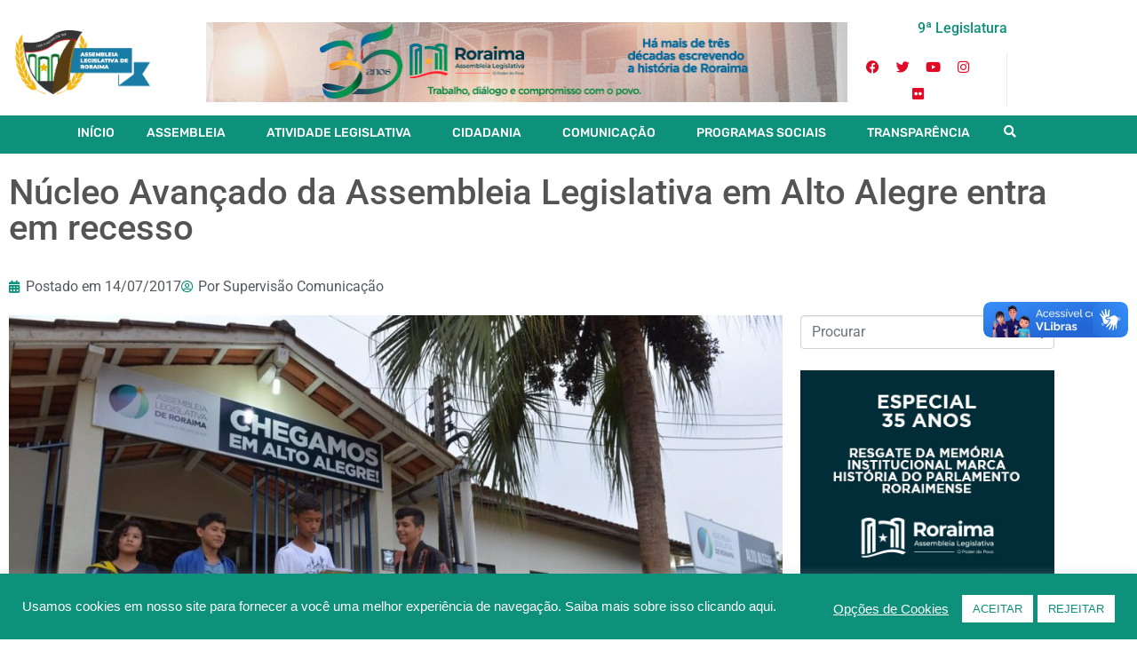

--- FILE ---
content_type: text/html; charset=UTF-8
request_url: https://al.rr.leg.br/2017/07/14/nucleo-avancado-da-assembleia-legislativa-em-alto-alegre-entra-em-recesso/
body_size: 33820
content:
<!DOCTYPE html><html lang="pt-BR"><head >	<meta charset="UTF-8" />
<meta name="viewport" content="width=device-width, initial-scale=1" />
<meta name='robots' content='index, follow, max-image-preview:large, max-snippet:-1, max-video-preview:-1' />
<!-- This site is optimized with the Yoast SEO plugin v26.8 - https://yoast.com/product/yoast-seo-wordpress/ -->
<title>Núcleo Avançado da Assembleia Legislativa em Alto Alegre entra em recesso | ALE-RR | Assembleia Legislativa de Roraima</title>
<link rel="canonical" href="https://al.rr.leg.br/2017/07/14/nucleo-avancado-da-assembleia-legislativa-em-alto-alegre-entra-em-recesso/" />
<meta property="og:locale" content="pt_BR" />
<meta property="og:type" content="article" />
<meta property="og:title" content="Núcleo Avançado da Assembleia Legislativa em Alto Alegre entra em recesso | ALE-RR | Assembleia Legislativa de Roraima" />
<meta property="og:description" content="As atividades do Núcleo Avançado da Assembleia Legislativa em Alto Alegre entraram em recesso nesta quarta-feira (12), com retorno previsto para o dia 31 de julho. Mas, neste período, a coordenação receberá inscrições para as modalidades desenvolvidas no local, no horário das 8h às 12h e das 14h às 18h." />
<meta property="og:url" content="https://al.rr.leg.br/2017/07/14/nucleo-avancado-da-assembleia-legislativa-em-alto-alegre-entra-em-recesso/" />
<meta property="og:site_name" content="ALE-RR | Assembleia Legislativa de Roraima" />
<meta property="article:publisher" content="https://www.facebook.com/assembleiarr/" />
<meta property="article:published_time" content="2017-07-14T19:11:25+00:00" />
<meta property="og:image" content="https://al.rr.leg.br/wp-content/uploads/2017/07/IMG_4128-5555.jpg" />
<meta property="og:image:width" content="1280" />
<meta property="og:image:height" content="854" />
<meta property="og:image:type" content="image/jpeg" />
<meta name="author" content="Supervisão Comunicação" />
<meta name="twitter:card" content="summary_large_image" />
<meta name="twitter:creator" content="@assembleiarr" />
<meta name="twitter:site" content="@assembleiarr" />
<meta name="twitter:label1" content="Escrito por" />
<meta name="twitter:data1" content="Supervisão Comunicação" />
<meta name="twitter:label2" content="Est. tempo de leitura" />
<meta name="twitter:data2" content="1 minuto" />
<script type="application/ld+json" class="yoast-schema-graph">{"@context":"https://schema.org","@graph":[{"@type":"Article","@id":"https://al.rr.leg.br/2017/07/14/nucleo-avancado-da-assembleia-legislativa-em-alto-alegre-entra-em-recesso/#article","isPartOf":{"@id":"https://al.rr.leg.br/2017/07/14/nucleo-avancado-da-assembleia-legislativa-em-alto-alegre-entra-em-recesso/"},"author":{"name":"Supervisão Comunicação","@id":"https://al.rr.leg.br/#/schema/person/5c6aab8f8f169932903cabfe9509245d"},"headline":"Núcleo Avançado da Assembleia Legislativa em Alto Alegre entra em recesso","datePublished":"2017-07-14T19:11:25+00:00","mainEntityOfPage":{"@id":"https://al.rr.leg.br/2017/07/14/nucleo-avancado-da-assembleia-legislativa-em-alto-alegre-entra-em-recesso/"},"wordCount":276,"publisher":{"@id":"https://al.rr.leg.br/#organization"},"image":{"@id":"https://al.rr.leg.br/2017/07/14/nucleo-avancado-da-assembleia-legislativa-em-alto-alegre-entra-em-recesso/#primaryimage"},"thumbnailUrl":"https://al.rr.leg.br/wp-content/uploads/2017/07/IMG_4128-5555.jpg","articleSection":["Notícias"],"inLanguage":"pt-BR"},{"@type":"WebPage","@id":"https://al.rr.leg.br/2017/07/14/nucleo-avancado-da-assembleia-legislativa-em-alto-alegre-entra-em-recesso/","url":"https://al.rr.leg.br/2017/07/14/nucleo-avancado-da-assembleia-legislativa-em-alto-alegre-entra-em-recesso/","name":"Núcleo Avançado da Assembleia Legislativa em Alto Alegre entra em recesso | ALE-RR | Assembleia Legislativa de Roraima","isPartOf":{"@id":"https://al.rr.leg.br/#website"},"primaryImageOfPage":{"@id":"https://al.rr.leg.br/2017/07/14/nucleo-avancado-da-assembleia-legislativa-em-alto-alegre-entra-em-recesso/#primaryimage"},"image":{"@id":"https://al.rr.leg.br/2017/07/14/nucleo-avancado-da-assembleia-legislativa-em-alto-alegre-entra-em-recesso/#primaryimage"},"thumbnailUrl":"https://al.rr.leg.br/wp-content/uploads/2017/07/IMG_4128-5555.jpg","datePublished":"2017-07-14T19:11:25+00:00","breadcrumb":{"@id":"https://al.rr.leg.br/2017/07/14/nucleo-avancado-da-assembleia-legislativa-em-alto-alegre-entra-em-recesso/#breadcrumb"},"inLanguage":"pt-BR","potentialAction":[{"@type":"ReadAction","target":["https://al.rr.leg.br/2017/07/14/nucleo-avancado-da-assembleia-legislativa-em-alto-alegre-entra-em-recesso/"]}]},{"@type":"ImageObject","inLanguage":"pt-BR","@id":"https://al.rr.leg.br/2017/07/14/nucleo-avancado-da-assembleia-legislativa-em-alto-alegre-entra-em-recesso/#primaryimage","url":"https://al.rr.leg.br/wp-content/uploads/2017/07/IMG_4128-5555.jpg","contentUrl":"https://al.rr.leg.br/wp-content/uploads/2017/07/IMG_4128-5555.jpg","width":1280,"height":854},{"@type":"BreadcrumbList","@id":"https://al.rr.leg.br/2017/07/14/nucleo-avancado-da-assembleia-legislativa-em-alto-alegre-entra-em-recesso/#breadcrumb","itemListElement":[{"@type":"ListItem","position":1,"name":"Início","item":"https://al.rr.leg.br/"},{"@type":"ListItem","position":2,"name":"Núcleo Avançado da Assembleia Legislativa em Alto Alegre entra em recesso"}]},{"@type":"WebSite","@id":"https://al.rr.leg.br/#website","url":"https://al.rr.leg.br/","name":"ALE-RR | Assembleia Legislativa de Roraima","description":"Nós somos a Assembleia Legislativa do Estado de Roraima, Brasil.","publisher":{"@id":"https://al.rr.leg.br/#organization"},"potentialAction":[{"@type":"SearchAction","target":{"@type":"EntryPoint","urlTemplate":"https://al.rr.leg.br/?s={search_term_string}"},"query-input":{"@type":"PropertyValueSpecification","valueRequired":true,"valueName":"search_term_string"}}],"inLanguage":"pt-BR"},{"@type":"Organization","@id":"https://al.rr.leg.br/#organization","name":"Assembleia Legislativa de Roraima","url":"https://al.rr.leg.br/","logo":{"@type":"ImageObject","inLanguage":"pt-BR","@id":"https://al.rr.leg.br/#/schema/logo/image/","url":"https://al.rr.leg.br/wp-content/uploads/2022/07/brasao-ale-roraima-2022-nova.png","contentUrl":"https://al.rr.leg.br/wp-content/uploads/2022/07/brasao-ale-roraima-2022-nova.png","width":694,"height":331,"caption":"Assembleia Legislativa de Roraima"},"image":{"@id":"https://al.rr.leg.br/#/schema/logo/image/"},"sameAs":["https://www.facebook.com/assembleiarr/","https://x.com/assembleiarr","https://www.instagram.com/assembleiarr/","https://www.youtube.com/user/ALERR1991"]},{"@type":"Person","@id":"https://al.rr.leg.br/#/schema/person/5c6aab8f8f169932903cabfe9509245d","name":"Supervisão Comunicação","image":{"@type":"ImageObject","inLanguage":"pt-BR","@id":"https://al.rr.leg.br/#/schema/person/image/","url":"https://secure.gravatar.com/avatar/b81917e9ffcd50886fec497220ee362c9905ad070ce93e77683491f5aa2fc4f6?s=96&d=mm&r=g","contentUrl":"https://secure.gravatar.com/avatar/b81917e9ffcd50886fec497220ee362c9905ad070ce93e77683491f5aa2fc4f6?s=96&d=mm&r=g","caption":"Supervisão Comunicação"},"url":"https://al.rr.leg.br/author/supcomale/"}]}</script>
<!-- / Yoast SEO plugin. -->
<link rel="alternate" type="application/rss+xml" title="Feed para ALE-RR | Assembleia Legislativa de Roraima &raquo;" href="https://al.rr.leg.br/feed/" />
<link rel="alternate" type="application/rss+xml" title="Feed de comentários para ALE-RR | Assembleia Legislativa de Roraima &raquo;" href="https://al.rr.leg.br/comments/feed/" />
<link rel="alternate" title="oEmbed (JSON)" type="application/json+oembed" href="https://al.rr.leg.br/wp-json/oembed/1.0/embed?url=https%3A%2F%2Fal.rr.leg.br%2F2017%2F07%2F14%2Fnucleo-avancado-da-assembleia-legislativa-em-alto-alegre-entra-em-recesso%2F" />
<link rel="alternate" title="oEmbed (XML)" type="text/xml+oembed" href="https://al.rr.leg.br/wp-json/oembed/1.0/embed?url=https%3A%2F%2Fal.rr.leg.br%2F2017%2F07%2F14%2Fnucleo-avancado-da-assembleia-legislativa-em-alto-alegre-entra-em-recesso%2F&#038;format=xml" />
<style id='wp-img-auto-sizes-contain-inline-css' type='text/css'>
img:is([sizes=auto i],[sizes^="auto," i]){contain-intrinsic-size:3000px 1500px}
/*# sourceURL=wp-img-auto-sizes-contain-inline-css */
</style>
<!-- <link rel='stylesheet' id='bdt-uikit-css' href='https://al.rr.leg.br/wp-content/plugins/bdthemes-element-pack/assets/css/bdt-uikit.css?ver=3.7.2' type='text/css' media='all' /> -->
<!-- <link rel='stylesheet' id='element-pack-site-css' href='https://al.rr.leg.br/wp-content/plugins/bdthemes-element-pack/assets/css/element-pack-site.css?ver=5.11.1' type='text/css' media='all' /> -->
<!-- <link rel='stylesheet' id='jupiterx-child-css' href='https://al.rr.leg.br/wp-content/themes/jupiterx-child/assets/css/style.css?ver=6.9' type='text/css' media='all' /> -->
<!-- <link rel='stylesheet' id='wp-block-library-css' href='https://al.rr.leg.br/wp-includes/css/dist/block-library/style.min.css?ver=6.9' type='text/css' media='all' /> -->
<link rel="stylesheet" type="text/css" href="//al.rr.leg.br/wp-content/cache/wpfc-minified/e5viw47u/ftb59.css" media="all"/>
<style id='wp-block-library-theme-inline-css' type='text/css'>
.wp-block-audio :where(figcaption){color:#555;font-size:13px;text-align:center}.is-dark-theme .wp-block-audio :where(figcaption){color:#ffffffa6}.wp-block-audio{margin:0 0 1em}.wp-block-code{border:1px solid #ccc;border-radius:4px;font-family:Menlo,Consolas,monaco,monospace;padding:.8em 1em}.wp-block-embed :where(figcaption){color:#555;font-size:13px;text-align:center}.is-dark-theme .wp-block-embed :where(figcaption){color:#ffffffa6}.wp-block-embed{margin:0 0 1em}.blocks-gallery-caption{color:#555;font-size:13px;text-align:center}.is-dark-theme .blocks-gallery-caption{color:#ffffffa6}:root :where(.wp-block-image figcaption){color:#555;font-size:13px;text-align:center}.is-dark-theme :root :where(.wp-block-image figcaption){color:#ffffffa6}.wp-block-image{margin:0 0 1em}.wp-block-pullquote{border-bottom:4px solid;border-top:4px solid;color:currentColor;margin-bottom:1.75em}.wp-block-pullquote :where(cite),.wp-block-pullquote :where(footer),.wp-block-pullquote__citation{color:currentColor;font-size:.8125em;font-style:normal;text-transform:uppercase}.wp-block-quote{border-left:.25em solid;margin:0 0 1.75em;padding-left:1em}.wp-block-quote cite,.wp-block-quote footer{color:currentColor;font-size:.8125em;font-style:normal;position:relative}.wp-block-quote:where(.has-text-align-right){border-left:none;border-right:.25em solid;padding-left:0;padding-right:1em}.wp-block-quote:where(.has-text-align-center){border:none;padding-left:0}.wp-block-quote.is-large,.wp-block-quote.is-style-large,.wp-block-quote:where(.is-style-plain){border:none}.wp-block-search .wp-block-search__label{font-weight:700}.wp-block-search__button{border:1px solid #ccc;padding:.375em .625em}:where(.wp-block-group.has-background){padding:1.25em 2.375em}.wp-block-separator.has-css-opacity{opacity:.4}.wp-block-separator{border:none;border-bottom:2px solid;margin-left:auto;margin-right:auto}.wp-block-separator.has-alpha-channel-opacity{opacity:1}.wp-block-separator:not(.is-style-wide):not(.is-style-dots){width:100px}.wp-block-separator.has-background:not(.is-style-dots){border-bottom:none;height:1px}.wp-block-separator.has-background:not(.is-style-wide):not(.is-style-dots){height:2px}.wp-block-table{margin:0 0 1em}.wp-block-table td,.wp-block-table th{word-break:normal}.wp-block-table :where(figcaption){color:#555;font-size:13px;text-align:center}.is-dark-theme .wp-block-table :where(figcaption){color:#ffffffa6}.wp-block-video :where(figcaption){color:#555;font-size:13px;text-align:center}.is-dark-theme .wp-block-video :where(figcaption){color:#ffffffa6}.wp-block-video{margin:0 0 1em}:root :where(.wp-block-template-part.has-background){margin-bottom:0;margin-top:0;padding:1.25em 2.375em}
/*# sourceURL=/wp-includes/css/dist/block-library/theme.min.css */
</style>
<style id='classic-theme-styles-inline-css' type='text/css'>
/*! This file is auto-generated */
.wp-block-button__link{color:#fff;background-color:#32373c;border-radius:9999px;box-shadow:none;text-decoration:none;padding:calc(.667em + 2px) calc(1.333em + 2px);font-size:1.125em}.wp-block-file__button{background:#32373c;color:#fff;text-decoration:none}
/*# sourceURL=/wp-includes/css/classic-themes.min.css */
</style>
<style id='pdfemb-pdf-embedder-viewer-style-inline-css' type='text/css'>
.wp-block-pdfemb-pdf-embedder-viewer{max-width:none}
/*# sourceURL=https://al.rr.leg.br/wp-content/plugins/pdf-embedder/block/build/style-index.css */
</style>
<style id='global-styles-inline-css' type='text/css'>
:root{--wp--preset--aspect-ratio--square: 1;--wp--preset--aspect-ratio--4-3: 4/3;--wp--preset--aspect-ratio--3-4: 3/4;--wp--preset--aspect-ratio--3-2: 3/2;--wp--preset--aspect-ratio--2-3: 2/3;--wp--preset--aspect-ratio--16-9: 16/9;--wp--preset--aspect-ratio--9-16: 9/16;--wp--preset--color--black: #000000;--wp--preset--color--cyan-bluish-gray: #abb8c3;--wp--preset--color--white: #ffffff;--wp--preset--color--pale-pink: #f78da7;--wp--preset--color--vivid-red: #cf2e2e;--wp--preset--color--luminous-vivid-orange: #ff6900;--wp--preset--color--luminous-vivid-amber: #fcb900;--wp--preset--color--light-green-cyan: #7bdcb5;--wp--preset--color--vivid-green-cyan: #00d084;--wp--preset--color--pale-cyan-blue: #8ed1fc;--wp--preset--color--vivid-cyan-blue: #0693e3;--wp--preset--color--vivid-purple: #9b51e0;--wp--preset--gradient--vivid-cyan-blue-to-vivid-purple: linear-gradient(135deg,rgb(6,147,227) 0%,rgb(155,81,224) 100%);--wp--preset--gradient--light-green-cyan-to-vivid-green-cyan: linear-gradient(135deg,rgb(122,220,180) 0%,rgb(0,208,130) 100%);--wp--preset--gradient--luminous-vivid-amber-to-luminous-vivid-orange: linear-gradient(135deg,rgb(252,185,0) 0%,rgb(255,105,0) 100%);--wp--preset--gradient--luminous-vivid-orange-to-vivid-red: linear-gradient(135deg,rgb(255,105,0) 0%,rgb(207,46,46) 100%);--wp--preset--gradient--very-light-gray-to-cyan-bluish-gray: linear-gradient(135deg,rgb(238,238,238) 0%,rgb(169,184,195) 100%);--wp--preset--gradient--cool-to-warm-spectrum: linear-gradient(135deg,rgb(74,234,220) 0%,rgb(151,120,209) 20%,rgb(207,42,186) 40%,rgb(238,44,130) 60%,rgb(251,105,98) 80%,rgb(254,248,76) 100%);--wp--preset--gradient--blush-light-purple: linear-gradient(135deg,rgb(255,206,236) 0%,rgb(152,150,240) 100%);--wp--preset--gradient--blush-bordeaux: linear-gradient(135deg,rgb(254,205,165) 0%,rgb(254,45,45) 50%,rgb(107,0,62) 100%);--wp--preset--gradient--luminous-dusk: linear-gradient(135deg,rgb(255,203,112) 0%,rgb(199,81,192) 50%,rgb(65,88,208) 100%);--wp--preset--gradient--pale-ocean: linear-gradient(135deg,rgb(255,245,203) 0%,rgb(182,227,212) 50%,rgb(51,167,181) 100%);--wp--preset--gradient--electric-grass: linear-gradient(135deg,rgb(202,248,128) 0%,rgb(113,206,126) 100%);--wp--preset--gradient--midnight: linear-gradient(135deg,rgb(2,3,129) 0%,rgb(40,116,252) 100%);--wp--preset--font-size--small: 13px;--wp--preset--font-size--medium: 20px;--wp--preset--font-size--large: 36px;--wp--preset--font-size--x-large: 42px;--wp--preset--spacing--20: 0.44rem;--wp--preset--spacing--30: 0.67rem;--wp--preset--spacing--40: 1rem;--wp--preset--spacing--50: 1.5rem;--wp--preset--spacing--60: 2.25rem;--wp--preset--spacing--70: 3.38rem;--wp--preset--spacing--80: 5.06rem;--wp--preset--shadow--natural: 6px 6px 9px rgba(0, 0, 0, 0.2);--wp--preset--shadow--deep: 12px 12px 50px rgba(0, 0, 0, 0.4);--wp--preset--shadow--sharp: 6px 6px 0px rgba(0, 0, 0, 0.2);--wp--preset--shadow--outlined: 6px 6px 0px -3px rgb(255, 255, 255), 6px 6px rgb(0, 0, 0);--wp--preset--shadow--crisp: 6px 6px 0px rgb(0, 0, 0);}:where(.is-layout-flex){gap: 0.5em;}:where(.is-layout-grid){gap: 0.5em;}body .is-layout-flex{display: flex;}.is-layout-flex{flex-wrap: wrap;align-items: center;}.is-layout-flex > :is(*, div){margin: 0;}body .is-layout-grid{display: grid;}.is-layout-grid > :is(*, div){margin: 0;}:where(.wp-block-columns.is-layout-flex){gap: 2em;}:where(.wp-block-columns.is-layout-grid){gap: 2em;}:where(.wp-block-post-template.is-layout-flex){gap: 1.25em;}:where(.wp-block-post-template.is-layout-grid){gap: 1.25em;}.has-black-color{color: var(--wp--preset--color--black) !important;}.has-cyan-bluish-gray-color{color: var(--wp--preset--color--cyan-bluish-gray) !important;}.has-white-color{color: var(--wp--preset--color--white) !important;}.has-pale-pink-color{color: var(--wp--preset--color--pale-pink) !important;}.has-vivid-red-color{color: var(--wp--preset--color--vivid-red) !important;}.has-luminous-vivid-orange-color{color: var(--wp--preset--color--luminous-vivid-orange) !important;}.has-luminous-vivid-amber-color{color: var(--wp--preset--color--luminous-vivid-amber) !important;}.has-light-green-cyan-color{color: var(--wp--preset--color--light-green-cyan) !important;}.has-vivid-green-cyan-color{color: var(--wp--preset--color--vivid-green-cyan) !important;}.has-pale-cyan-blue-color{color: var(--wp--preset--color--pale-cyan-blue) !important;}.has-vivid-cyan-blue-color{color: var(--wp--preset--color--vivid-cyan-blue) !important;}.has-vivid-purple-color{color: var(--wp--preset--color--vivid-purple) !important;}.has-black-background-color{background-color: var(--wp--preset--color--black) !important;}.has-cyan-bluish-gray-background-color{background-color: var(--wp--preset--color--cyan-bluish-gray) !important;}.has-white-background-color{background-color: var(--wp--preset--color--white) !important;}.has-pale-pink-background-color{background-color: var(--wp--preset--color--pale-pink) !important;}.has-vivid-red-background-color{background-color: var(--wp--preset--color--vivid-red) !important;}.has-luminous-vivid-orange-background-color{background-color: var(--wp--preset--color--luminous-vivid-orange) !important;}.has-luminous-vivid-amber-background-color{background-color: var(--wp--preset--color--luminous-vivid-amber) !important;}.has-light-green-cyan-background-color{background-color: var(--wp--preset--color--light-green-cyan) !important;}.has-vivid-green-cyan-background-color{background-color: var(--wp--preset--color--vivid-green-cyan) !important;}.has-pale-cyan-blue-background-color{background-color: var(--wp--preset--color--pale-cyan-blue) !important;}.has-vivid-cyan-blue-background-color{background-color: var(--wp--preset--color--vivid-cyan-blue) !important;}.has-vivid-purple-background-color{background-color: var(--wp--preset--color--vivid-purple) !important;}.has-black-border-color{border-color: var(--wp--preset--color--black) !important;}.has-cyan-bluish-gray-border-color{border-color: var(--wp--preset--color--cyan-bluish-gray) !important;}.has-white-border-color{border-color: var(--wp--preset--color--white) !important;}.has-pale-pink-border-color{border-color: var(--wp--preset--color--pale-pink) !important;}.has-vivid-red-border-color{border-color: var(--wp--preset--color--vivid-red) !important;}.has-luminous-vivid-orange-border-color{border-color: var(--wp--preset--color--luminous-vivid-orange) !important;}.has-luminous-vivid-amber-border-color{border-color: var(--wp--preset--color--luminous-vivid-amber) !important;}.has-light-green-cyan-border-color{border-color: var(--wp--preset--color--light-green-cyan) !important;}.has-vivid-green-cyan-border-color{border-color: var(--wp--preset--color--vivid-green-cyan) !important;}.has-pale-cyan-blue-border-color{border-color: var(--wp--preset--color--pale-cyan-blue) !important;}.has-vivid-cyan-blue-border-color{border-color: var(--wp--preset--color--vivid-cyan-blue) !important;}.has-vivid-purple-border-color{border-color: var(--wp--preset--color--vivid-purple) !important;}.has-vivid-cyan-blue-to-vivid-purple-gradient-background{background: var(--wp--preset--gradient--vivid-cyan-blue-to-vivid-purple) !important;}.has-light-green-cyan-to-vivid-green-cyan-gradient-background{background: var(--wp--preset--gradient--light-green-cyan-to-vivid-green-cyan) !important;}.has-luminous-vivid-amber-to-luminous-vivid-orange-gradient-background{background: var(--wp--preset--gradient--luminous-vivid-amber-to-luminous-vivid-orange) !important;}.has-luminous-vivid-orange-to-vivid-red-gradient-background{background: var(--wp--preset--gradient--luminous-vivid-orange-to-vivid-red) !important;}.has-very-light-gray-to-cyan-bluish-gray-gradient-background{background: var(--wp--preset--gradient--very-light-gray-to-cyan-bluish-gray) !important;}.has-cool-to-warm-spectrum-gradient-background{background: var(--wp--preset--gradient--cool-to-warm-spectrum) !important;}.has-blush-light-purple-gradient-background{background: var(--wp--preset--gradient--blush-light-purple) !important;}.has-blush-bordeaux-gradient-background{background: var(--wp--preset--gradient--blush-bordeaux) !important;}.has-luminous-dusk-gradient-background{background: var(--wp--preset--gradient--luminous-dusk) !important;}.has-pale-ocean-gradient-background{background: var(--wp--preset--gradient--pale-ocean) !important;}.has-electric-grass-gradient-background{background: var(--wp--preset--gradient--electric-grass) !important;}.has-midnight-gradient-background{background: var(--wp--preset--gradient--midnight) !important;}.has-small-font-size{font-size: var(--wp--preset--font-size--small) !important;}.has-medium-font-size{font-size: var(--wp--preset--font-size--medium) !important;}.has-large-font-size{font-size: var(--wp--preset--font-size--large) !important;}.has-x-large-font-size{font-size: var(--wp--preset--font-size--x-large) !important;}
:where(.wp-block-post-template.is-layout-flex){gap: 1.25em;}:where(.wp-block-post-template.is-layout-grid){gap: 1.25em;}
:where(.wp-block-term-template.is-layout-flex){gap: 1.25em;}:where(.wp-block-term-template.is-layout-grid){gap: 1.25em;}
:where(.wp-block-columns.is-layout-flex){gap: 2em;}:where(.wp-block-columns.is-layout-grid){gap: 2em;}
:root :where(.wp-block-pullquote){font-size: 1.5em;line-height: 1.6;}
/*# sourceURL=global-styles-inline-css */
</style>
<!-- <link rel='stylesheet' id='cookie-law-info-css' href='https://al.rr.leg.br/wp-content/plugins/cookie-law-info/legacy/public/css/cookie-law-info-public.css?ver=3.3.9.1' type='text/css' media='all' /> -->
<!-- <link rel='stylesheet' id='cookie-law-info-gdpr-css' href='https://al.rr.leg.br/wp-content/plugins/cookie-law-info/legacy/public/css/cookie-law-info-gdpr.css?ver=3.3.9.1' type='text/css' media='all' /> -->
<!-- <link rel='stylesheet' id='searchandfilter-css' href='https://al.rr.leg.br/wp-content/plugins/search-filter/style.css?ver=1' type='text/css' media='all' /> -->
<!-- <link rel='stylesheet' id='jupiterx-popups-animation-css' href='https://al.rr.leg.br/wp-content/plugins/jupiterx-core/includes/extensions/raven/assets/lib/animate/animate.min.css?ver=4.14.1' type='text/css' media='all' /> -->
<!-- <link rel='stylesheet' id='jupiterx-css' href='https://al.rr.leg.br/wp-content/uploads/jupiterx/compiler/jupiterx/style.css?ver=4da9716' type='text/css' media='all' /> -->
<!-- <link rel='stylesheet' id='dflip-style-css' href='https://al.rr.leg.br/wp-content/plugins/3d-flipbook-dflip-lite/assets/css/dflip.min.css?ver=2.4.20' type='text/css' media='all' /> -->
<!-- <link rel='stylesheet' id='jupiterx-elements-dynamic-styles-css' href='https://al.rr.leg.br/wp-content/uploads/jupiterx/compiler/jupiterx-elements-dynamic-styles/style.css?ver=e527667' type='text/css' media='all' /> -->
<!-- <link rel='stylesheet' id='elementor-frontend-css' href='https://al.rr.leg.br/wp-content/plugins/elementor/assets/css/frontend.min.css?ver=3.34.1' type='text/css' media='all' /> -->
<!-- <link rel='stylesheet' id='widget-image-css' href='https://al.rr.leg.br/wp-content/plugins/elementor/assets/css/widget-image.min.css?ver=3.34.1' type='text/css' media='all' /> -->
<!-- <link rel='stylesheet' id='widget-social-icons-css' href='https://al.rr.leg.br/wp-content/plugins/elementor/assets/css/widget-social-icons.min.css?ver=3.34.1' type='text/css' media='all' /> -->
<!-- <link rel='stylesheet' id='e-apple-webkit-css' href='https://al.rr.leg.br/wp-content/plugins/elementor/assets/css/conditionals/apple-webkit.min.css?ver=3.34.1' type='text/css' media='all' /> -->
<!-- <link rel='stylesheet' id='widget-heading-css' href='https://al.rr.leg.br/wp-content/plugins/elementor/assets/css/widget-heading.min.css?ver=3.34.1' type='text/css' media='all' /> -->
<!-- <link rel='stylesheet' id='widget-icon-list-css' href='https://al.rr.leg.br/wp-content/plugins/elementor/assets/css/widget-icon-list.min.css?ver=3.34.1' type='text/css' media='all' /> -->
<!-- <link rel='stylesheet' id='mediaelement-css' href='https://al.rr.leg.br/wp-includes/js/mediaelement/mediaelementplayer-legacy.min.css?ver=4.2.17' type='text/css' media='all' /> -->
<!-- <link rel='stylesheet' id='elementor-icons-shared-0-css' href='https://al.rr.leg.br/wp-content/plugins/elementor/assets/lib/font-awesome/css/fontawesome.min.css?ver=5.15.3' type='text/css' media='all' /> -->
<!-- <link rel='stylesheet' id='elementor-icons-fa-solid-css' href='https://al.rr.leg.br/wp-content/plugins/elementor/assets/lib/font-awesome/css/solid.min.css?ver=5.15.3' type='text/css' media='all' /> -->
<!-- <link rel='stylesheet' id='jet-elements-css' href='https://al.rr.leg.br/wp-content/plugins/jet-elements/assets/css/jet-elements.css?ver=2.7.12.3' type='text/css' media='all' /> -->
<!-- <link rel='stylesheet' id='jet-audio-css' href='https://al.rr.leg.br/wp-content/plugins/jet-elements/assets/css/addons/jet-audio.css?ver=2.7.12.3' type='text/css' media='all' /> -->
<!-- <link rel='stylesheet' id='e-sticky-css' href='https://al.rr.leg.br/wp-content/plugins/elementor-pro/assets/css/modules/sticky.min.css?ver=3.34.0' type='text/css' media='all' /> -->
<!-- <link rel='stylesheet' id='e-motion-fx-css' href='https://al.rr.leg.br/wp-content/plugins/elementor-pro/assets/css/modules/motion-fx.min.css?ver=3.34.0' type='text/css' media='all' /> -->
<!-- <link rel='stylesheet' id='elementor-icons-css' href='https://al.rr.leg.br/wp-content/plugins/elementor/assets/lib/eicons/css/elementor-icons.min.css?ver=5.45.0' type='text/css' media='all' /> -->
<!-- <link rel='stylesheet' id='font-awesome-css' href='https://al.rr.leg.br/wp-content/plugins/elementor/assets/lib/font-awesome/css/font-awesome.min.css?ver=4.7.0' type='text/css' media='all' /> -->
<!-- <link rel='stylesheet' id='jupiterx-core-raven-frontend-css' href='https://al.rr.leg.br/wp-content/plugins/jupiterx-core/includes/extensions/raven/assets/css/frontend.min.css?ver=6.9' type='text/css' media='all' /> -->
<link rel="stylesheet" type="text/css" href="//al.rr.leg.br/wp-content/cache/wpfc-minified/l276x5td/ftb59.css" media="all"/>
<link rel='stylesheet' id='elementor-post-29406-css' href='https://al.rr.leg.br/wp-content/uploads/elementor/css/post-29406.css?ver=1769071664' type='text/css' media='all' />
<!-- <link rel='stylesheet' id='jet-tabs-frontend-css' href='https://al.rr.leg.br/wp-content/plugins/jet-tabs/assets/css/jet-tabs-frontend.css?ver=2.2.13' type='text/css' media='all' /> -->
<!-- <link rel='stylesheet' id='swiper-css' href='https://al.rr.leg.br/wp-content/plugins/elementor/assets/lib/swiper/v8/css/swiper.min.css?ver=8.4.5' type='text/css' media='all' /> -->
<!-- <link rel='stylesheet' id='flatpickr-css' href='https://al.rr.leg.br/wp-content/plugins/elementor/assets/lib/flatpickr/flatpickr.min.css?ver=4.6.13' type='text/css' media='all' /> -->
<link rel="stylesheet" type="text/css" href="//al.rr.leg.br/wp-content/cache/wpfc-minified/lzjm3jod/ftb59.css" media="all"/>
<link rel='stylesheet' id='elementor-post-30136-css' href='https://al.rr.leg.br/wp-content/uploads/elementor/css/post-30136.css?ver=1769071664' type='text/css' media='all' />
<link rel='stylesheet' id='elementor-post-30445-css' href='https://al.rr.leg.br/wp-content/uploads/elementor/css/post-30445.css?ver=1769071664' type='text/css' media='all' />
<!-- <link rel='stylesheet' id='tablepress-default-css' href='https://al.rr.leg.br/wp-content/plugins/tablepress/css/build/default.css?ver=3.2.6' type='text/css' media='all' /> -->
<!-- <link rel='stylesheet' id='jquery-data-tables-css' href='https://al.rr.leg.br/wp-content/plugins/posts-table-pro/assets/css/datatables/datatables.min.css?ver=1.10.16' type='text/css' media='all' /> -->
<!-- <link rel='stylesheet' id='posts-table-pro-css' href='https://al.rr.leg.br/wp-content/plugins/posts-table-pro/assets/css/posts-table-pro.min.css?ver=2.1.4' type='text/css' media='all' /> -->
<!-- <link rel='stylesheet' id='heateor_sss_frontend_css-css' href='https://al.rr.leg.br/wp-content/plugins/sassy-social-share/public/css/sassy-social-share-public.css?ver=3.3.79' type='text/css' media='all' /> -->
<link rel="stylesheet" type="text/css" href="//al.rr.leg.br/wp-content/cache/wpfc-minified/kpqh0nx1/ftb59.css" media="all"/>
<style id='heateor_sss_frontend_css-inline-css' type='text/css'>
.heateor_sss_button_instagram span.heateor_sss_svg,a.heateor_sss_instagram span.heateor_sss_svg{background:radial-gradient(circle at 30% 107%,#fdf497 0,#fdf497 5%,#fd5949 45%,#d6249f 60%,#285aeb 90%)}.heateor_sss_horizontal_sharing .heateor_sss_svg,.heateor_sss_standard_follow_icons_container .heateor_sss_svg{color:#fff;border-width:0px;border-style:solid;border-color:transparent}.heateor_sss_horizontal_sharing .heateorSssTCBackground{color:#666}.heateor_sss_horizontal_sharing span.heateor_sss_svg:hover,.heateor_sss_standard_follow_icons_container span.heateor_sss_svg:hover{border-color:transparent;}.heateor_sss_vertical_sharing span.heateor_sss_svg,.heateor_sss_floating_follow_icons_container span.heateor_sss_svg{color:#fff;border-width:0px;border-style:solid;border-color:transparent;}.heateor_sss_vertical_sharing .heateorSssTCBackground{color:#666;}.heateor_sss_vertical_sharing span.heateor_sss_svg:hover,.heateor_sss_floating_follow_icons_container span.heateor_sss_svg:hover{border-color:transparent;}@media screen and (max-width:783px) {.heateor_sss_vertical_sharing{display:none!important}}
/*# sourceURL=heateor_sss_frontend_css-inline-css */
</style>
<!-- <link rel='stylesheet' id='__EPYT__style-css' href='https://al.rr.leg.br/wp-content/plugins/youtube-embed-plus/styles/ytprefs.min.css?ver=14.2.4' type='text/css' media='all' /> -->
<link rel="stylesheet" type="text/css" href="//al.rr.leg.br/wp-content/cache/wpfc-minified/7w366chl/ftb59.css" media="all"/>
<style id='__EPYT__style-inline-css' type='text/css'>
.epyt-gallery-thumb {
width: 50%;
}
@media (min-width:0px) and (max-width: 767px) {
.epyt-gallery-rowbreak {
display: none;
}
.epyt-gallery-allthumbs[class*="epyt-cols"] .epyt-gallery-thumb {
width: 100% !important;
}
}
/*# sourceURL=__EPYT__style-inline-css */
</style>
<!-- <link rel='stylesheet' id='elementor-gf-local-roboto-css' href='https://al.rr.leg.br/wp-content/uploads/elementor/google-fonts/css/roboto.css?ver=1743740258' type='text/css' media='all' /> -->
<!-- <link rel='stylesheet' id='elementor-gf-local-robotoslab-css' href='https://al.rr.leg.br/wp-content/uploads/elementor/google-fonts/css/robotoslab.css?ver=1743740266' type='text/css' media='all' /> -->
<!-- <link rel='stylesheet' id='elementor-gf-local-rubik-css' href='https://al.rr.leg.br/wp-content/uploads/elementor/google-fonts/css/rubik.css?ver=1743740277' type='text/css' media='all' /> -->
<!-- <link rel='stylesheet' id='elementor-icons-fa-brands-css' href='https://al.rr.leg.br/wp-content/plugins/elementor/assets/lib/font-awesome/css/brands.min.css?ver=5.15.3' type='text/css' media='all' /> -->
<link rel="stylesheet" type="text/css" href="//al.rr.leg.br/wp-content/cache/wpfc-minified/8986q8eo/ftb59.css" media="all"/>
<script src='//al.rr.leg.br/wp-content/cache/wpfc-minified/7xwgj9ig/ftb59.js' type="text/javascript"></script>
<!-- <script type="text/javascript" src="https://al.rr.leg.br/wp-includes/js/jquery/jquery.min.js?ver=3.7.1" id="jquery-core-js"></script> -->
<!-- <script type="text/javascript" src="https://al.rr.leg.br/wp-includes/js/jquery/jquery-migrate.min.js?ver=3.4.1" id="jquery-migrate-js"></script> -->
<script type="text/javascript" id="cookie-law-info-js-extra">
/* <![CDATA[ */
var Cli_Data = {"nn_cookie_ids":[],"cookielist":[],"non_necessary_cookies":[],"ccpaEnabled":"","ccpaRegionBased":"","ccpaBarEnabled":"","strictlyEnabled":["necessary","obligatoire"],"ccpaType":"gdpr","js_blocking":"1","custom_integration":"","triggerDomRefresh":"","secure_cookies":""};
var cli_cookiebar_settings = {"animate_speed_hide":"500","animate_speed_show":"500","background":"#0d917a","border":"#b1a6a6c2","border_on":"","button_1_button_colour":"#ffffff","button_1_button_hover":"#cccccc","button_1_link_colour":"#0d917a","button_1_as_button":"1","button_1_new_win":"","button_2_button_colour":"#333","button_2_button_hover":"#292929","button_2_link_colour":"#444","button_2_as_button":"","button_2_hidebar":"","button_3_button_colour":"#ffffff","button_3_button_hover":"#cccccc","button_3_link_colour":"#0d917a","button_3_as_button":"1","button_3_new_win":"","button_4_button_colour":"#000","button_4_button_hover":"#000000","button_4_link_colour":"#ffffff","button_4_as_button":"","button_7_button_colour":"#61a229","button_7_button_hover":"#4e8221","button_7_link_colour":"#fff","button_7_as_button":"1","button_7_new_win":"","font_family":"inherit","header_fix":"","notify_animate_hide":"1","notify_animate_show":"","notify_div_id":"#cookie-law-info-bar","notify_position_horizontal":"right","notify_position_vertical":"bottom","scroll_close":"","scroll_close_reload":"","accept_close_reload":"","reject_close_reload":"","showagain_tab":"","showagain_background":"#fff","showagain_border":"#000","showagain_div_id":"#cookie-law-info-again","showagain_x_position":"100px","text":"#ffffff","show_once_yn":"","show_once":"10000","logging_on":"","as_popup":"","popup_overlay":"1","bar_heading_text":"","cookie_bar_as":"banner","popup_showagain_position":"bottom-right","widget_position":"left"};
var log_object = {"ajax_url":"https://al.rr.leg.br/wp-admin/admin-ajax.php"};
//# sourceURL=cookie-law-info-js-extra
/* ]]> */
</script>
<script src='//al.rr.leg.br/wp-content/cache/wpfc-minified/f3fn3y4x/ftb59.js' type="text/javascript"></script>
<!-- <script type="text/javascript" src="https://al.rr.leg.br/wp-content/plugins/cookie-law-info/legacy/public/js/cookie-law-info-public.js?ver=3.3.9.1" id="cookie-law-info-js"></script> -->
<!-- <script type="text/javascript" src="//al.rr.leg.br/wp-content/plugins/revslider/sr6/assets/js/rbtools.min.js?ver=6.7.40" async id="tp-tools-js"></script> -->
<!-- <script type="text/javascript" src="//al.rr.leg.br/wp-content/plugins/revslider/sr6/assets/js/rs6.min.js?ver=6.7.40" async id="revmin-js"></script> -->
<!-- <script type="text/javascript" src="https://al.rr.leg.br/wp-content/themes/jupiterx/lib/assets/dist/js/utils.min.js?ver=4.14.1" id="jupiterx-utils-js"></script> -->
<script type="text/javascript" id="__ytprefs__-js-extra">
/* <![CDATA[ */
var _EPYT_ = {"ajaxurl":"https://al.rr.leg.br/wp-admin/admin-ajax.php","security":"21ee3149b5","gallery_scrolloffset":"20","eppathtoscripts":"https://al.rr.leg.br/wp-content/plugins/youtube-embed-plus/scripts/","eppath":"https://al.rr.leg.br/wp-content/plugins/youtube-embed-plus/","epresponsiveselector":"[\"iframe.__youtube_prefs_widget__\"]","epdovol":"1","version":"14.2.4","evselector":"iframe.__youtube_prefs__[src], iframe[src*=\"youtube.com/embed/\"], iframe[src*=\"youtube-nocookie.com/embed/\"]","ajax_compat":"","maxres_facade":"eager","ytapi_load":"light","pause_others":"","stopMobileBuffer":"1","facade_mode":"","not_live_on_channel":""};
//# sourceURL=__ytprefs__-js-extra
/* ]]> */
</script>
<script src='//al.rr.leg.br/wp-content/cache/wpfc-minified/lpjtfdjs/ftb59.js' type="text/javascript"></script>
<!-- <script type="text/javascript" src="https://al.rr.leg.br/wp-content/plugins/youtube-embed-plus/scripts/ytprefs.min.js?ver=14.2.4" id="__ytprefs__-js"></script> -->
<script></script><link rel="https://api.w.org/" href="https://al.rr.leg.br/wp-json/" /><link rel="alternate" title="JSON" type="application/json" href="https://al.rr.leg.br/wp-json/wp/v2/posts/6173" /><link rel="EditURI" type="application/rsd+xml" title="RSD" href="https://al.rr.leg.br/xmlrpc.php?rsd" />
<meta name="generator" content="WordPress 6.9" />
<link rel='shortlink' href='https://al.rr.leg.br/?p=6173' />
<!-- Global site tag (gtag.js) - Google Analytics -->
<script async src="https://www.googletagmanager.com/gtag/js?id=G-EPL0VE6MBT"></script>
<script>
window.dataLayer = window.dataLayer || [];
function gtag(){dataLayer.push(arguments);}
gtag('js', new Date());
gtag('config', 'G-EPL0VE6MBT');
</script>
<!-- Facebook Pixel Code -->
<script>
!function(f,b,e,v,n,t,s)
{if(f.fbq)return;n=f.fbq=function(){n.callMethod?
n.callMethod.apply(n,arguments):n.queue.push(arguments)};
if(!f._fbq)f._fbq=n;n.push=n;n.loaded=!0;n.version='2.0';
n.queue=[];t=b.createElement(e);t.async=!0;
t.src=v;s=b.getElementsByTagName(e)[0];
s.parentNode.insertBefore(t,s)}(window,document,'script',
'https://connect.facebook.net/en_US/fbevents.js');
fbq('init', '756979718363087'); 
fbq('track', 'PageView');
</script>
<noscript>
<img height="1" width="1" 
src="https://www.facebook.com/tr?id=756979718363087&ev=PageView
&noscript=1"/>
</noscript>
<!-- End Facebook Pixel Code --><meta name="generator" content="Elementor 3.34.1; features: additional_custom_breakpoints; settings: css_print_method-external, google_font-enabled, font_display-auto">
<style>
.e-con.e-parent:nth-of-type(n+4):not(.e-lazyloaded):not(.e-no-lazyload),
.e-con.e-parent:nth-of-type(n+4):not(.e-lazyloaded):not(.e-no-lazyload) * {
background-image: none !important;
}
@media screen and (max-height: 1024px) {
.e-con.e-parent:nth-of-type(n+3):not(.e-lazyloaded):not(.e-no-lazyload),
.e-con.e-parent:nth-of-type(n+3):not(.e-lazyloaded):not(.e-no-lazyload) * {
background-image: none !important;
}
}
@media screen and (max-height: 640px) {
.e-con.e-parent:nth-of-type(n+2):not(.e-lazyloaded):not(.e-no-lazyload),
.e-con.e-parent:nth-of-type(n+2):not(.e-lazyloaded):not(.e-no-lazyload) * {
background-image: none !important;
}
}
</style>
<meta name="generator" content="Powered by WPBakery Page Builder - drag and drop page builder for WordPress."/>
<meta name="generator" content="Powered by Slider Revolution 6.7.40 - responsive, Mobile-Friendly Slider Plugin for WordPress with comfortable drag and drop interface." />
<link rel="icon" href="https://al.rr.leg.br/wp-content/uploads/2022/07/favicon-brasão-assembleia-legislativa-de-roraima-150x150.png" sizes="32x32" />
<link rel="icon" href="https://al.rr.leg.br/wp-content/uploads/2022/07/favicon-brasão-assembleia-legislativa-de-roraima-300x300.png" sizes="192x192" />
<link rel="apple-touch-icon" href="https://al.rr.leg.br/wp-content/uploads/2022/07/favicon-brasão-assembleia-legislativa-de-roraima-300x300.png" />
<meta name="msapplication-TileImage" content="https://al.rr.leg.br/wp-content/uploads/2022/07/favicon-brasão-assembleia-legislativa-de-roraima-300x300.png" />
<script>function setREVStartSize(e){
//window.requestAnimationFrame(function() {
window.RSIW = window.RSIW===undefined ? window.innerWidth : window.RSIW;
window.RSIH = window.RSIH===undefined ? window.innerHeight : window.RSIH;
try {
var pw = document.getElementById(e.c).parentNode.offsetWidth,
newh;
pw = pw===0 || isNaN(pw) || (e.l=="fullwidth" || e.layout=="fullwidth") ? window.RSIW : pw;
e.tabw = e.tabw===undefined ? 0 : parseInt(e.tabw);
e.thumbw = e.thumbw===undefined ? 0 : parseInt(e.thumbw);
e.tabh = e.tabh===undefined ? 0 : parseInt(e.tabh);
e.thumbh = e.thumbh===undefined ? 0 : parseInt(e.thumbh);
e.tabhide = e.tabhide===undefined ? 0 : parseInt(e.tabhide);
e.thumbhide = e.thumbhide===undefined ? 0 : parseInt(e.thumbhide);
e.mh = e.mh===undefined || e.mh=="" || e.mh==="auto" ? 0 : parseInt(e.mh,0);
if(e.layout==="fullscreen" || e.l==="fullscreen")
newh = Math.max(e.mh,window.RSIH);
else{
e.gw = Array.isArray(e.gw) ? e.gw : [e.gw];
for (var i in e.rl) if (e.gw[i]===undefined || e.gw[i]===0) e.gw[i] = e.gw[i-1];
e.gh = e.el===undefined || e.el==="" || (Array.isArray(e.el) && e.el.length==0)? e.gh : e.el;
e.gh = Array.isArray(e.gh) ? e.gh : [e.gh];
for (var i in e.rl) if (e.gh[i]===undefined || e.gh[i]===0) e.gh[i] = e.gh[i-1];
var nl = new Array(e.rl.length),
ix = 0,
sl;
e.tabw = e.tabhide>=pw ? 0 : e.tabw;
e.thumbw = e.thumbhide>=pw ? 0 : e.thumbw;
e.tabh = e.tabhide>=pw ? 0 : e.tabh;
e.thumbh = e.thumbhide>=pw ? 0 : e.thumbh;
for (var i in e.rl) nl[i] = e.rl[i]<window.RSIW ? 0 : e.rl[i];
sl = nl[0];
for (var i in nl) if (sl>nl[i] && nl[i]>0) { sl = nl[i]; ix=i;}
var m = pw>(e.gw[ix]+e.tabw+e.thumbw) ? 1 : (pw-(e.tabw+e.thumbw)) / (e.gw[ix]);
newh =  (e.gh[ix] * m) + (e.tabh + e.thumbh);
}
var el = document.getElementById(e.c);
if (el!==null && el) el.style.height = newh+"px";
el = document.getElementById(e.c+"_wrapper");
if (el!==null && el) {
el.style.height = newh+"px";
el.style.display = "block";
}
} catch(e){
console.log("Failure at Presize of Slider:" + e)
}
//});
};</script>
<noscript><style> .wpb_animate_when_almost_visible { opacity: 1; }</style></noscript></head><body class="wp-singular post-template-default single single-post postid-6173 single-format-standard wp-custom-logo wp-theme-jupiterx wp-child-theme-jupiterx-child no-js wpb-js-composer js-comp-ver-8.7.2 vc_responsive elementor-default elementor-kit-29406 jupiterx-post-template-custom" itemscope="itemscope" itemtype="http://schema.org/WebPage"><script type="text/javascript">
(function(s, z, c, h, a, t) {
s.webchat = s.webchat || function() {
(s.webchat.q = s.webchat.q || []).push(arguments);
};
t = z.createElement(c),
a = z.getElementsByTagName(c)[0]; t.async = 1;
t.src = 'https://allcontrol.pl-chat.com/webchat/v2/webchat.js'; 
a.parentNode.insertBefore(t, a);
s.webchat('cid', '6070970a2adf5d5bde29c83c');
s.webchat('host', h);
})(window, document, 'script', 'https://allcontrol.pl-chat.com');
window.addEventListener("message", function(event) {
if(event.origin !== 'https://allcontrol.pl-chat.com') return;
},false);
</script>
<style>
@media screen and (max-width: 800px) {
#iframe-sz-chat{
bottom: 150px !important;
height: 100px !important;
} 
} 
.cli-style-v2 .cli-bar-btn_container {
margin-left: 0px;
margin-top: 5px;
}
</style><a class="jupiterx-a11y jupiterx-a11y-skip-navigation-link" href="#jupiterx-main">Pular para o conteúdo</a><div class="jupiterx-site"><header class="jupiterx-header jupiterx-header-custom" data-jupiterx-settings="{&quot;breakpoint&quot;:&quot;767.98&quot;,&quot;template&quot;:&quot;30136&quot;,&quot;stickyTemplate&quot;:&quot;30143&quot;}" role="banner" itemscope="itemscope" itemtype="http://schema.org/WPHeader">		<header data-elementor-type="header" data-elementor-id="30136" class="elementor elementor-30136 elementor-location-header" data-elementor-post-type="elementor_library">
<section class="elementor-section elementor-top-section elementor-element elementor-element-1e95fa4 elementor-section-content-middle elementor-section-boxed elementor-section-height-default elementor-section-height-default" data-id="1e95fa4" data-element_type="section" data-settings="{&quot;jet_parallax_layout_list&quot;:[{&quot;_id&quot;:&quot;b49a488&quot;,&quot;jet_parallax_layout_speed&quot;:{&quot;unit&quot;:&quot;%&quot;,&quot;size&quot;:&quot;50&quot;,&quot;sizes&quot;:[]},&quot;jet_parallax_layout_bg_x&quot;:&quot;50&quot;,&quot;jet_parallax_layout_bg_y&quot;:&quot;50&quot;,&quot;jet_parallax_layout_image&quot;:{&quot;url&quot;:&quot;&quot;,&quot;id&quot;:&quot;&quot;,&quot;size&quot;:&quot;&quot;},&quot;jet_parallax_layout_image_tablet&quot;:{&quot;url&quot;:&quot;&quot;,&quot;id&quot;:&quot;&quot;,&quot;size&quot;:&quot;&quot;},&quot;jet_parallax_layout_image_mobile&quot;:{&quot;url&quot;:&quot;&quot;,&quot;id&quot;:&quot;&quot;,&quot;size&quot;:&quot;&quot;},&quot;jet_parallax_layout_type&quot;:&quot;scroll&quot;,&quot;jet_parallax_layout_direction&quot;:&quot;1&quot;,&quot;jet_parallax_layout_fx_direction&quot;:null,&quot;jet_parallax_layout_z_index&quot;:&quot;&quot;,&quot;jet_parallax_layout_bg_x_tablet&quot;:&quot;&quot;,&quot;jet_parallax_layout_bg_x_mobile&quot;:&quot;&quot;,&quot;jet_parallax_layout_bg_y_tablet&quot;:&quot;&quot;,&quot;jet_parallax_layout_bg_y_mobile&quot;:&quot;&quot;,&quot;jet_parallax_layout_bg_size&quot;:&quot;auto&quot;,&quot;jet_parallax_layout_bg_size_tablet&quot;:&quot;&quot;,&quot;jet_parallax_layout_bg_size_mobile&quot;:&quot;&quot;,&quot;jet_parallax_layout_animation_prop&quot;:&quot;transform&quot;,&quot;jet_parallax_layout_on&quot;:[&quot;desktop&quot;,&quot;tablet&quot;]}]}">
<div class="elementor-container elementor-column-gap-no">
<div class="elementor-column elementor-col-20 elementor-top-column elementor-element elementor-element-3fcb68f9" data-id="3fcb68f9" data-element_type="column">
<div class="elementor-widget-wrap elementor-element-populated">
<div class="elementor-element elementor-element-b93cacf elementor-widget elementor-widget-raven-site-logo" data-id="b93cacf" data-element_type="widget" data-widget_type="raven-site-logo.default">
<div class="elementor-widget-container">
<div class="raven-widget-wrapper">
<div class="raven-site-logo">
<a class="raven-site-logo-link" href="https://al.rr.leg.br">
<picture><source media='(max-width:767px)' srcset=' https://al.rr.leg.br/wp-content/uploads/2022/07/brasao-ale-roraima-2022-nova@0.5x.png '><img alt="ALE-RR | Assembleia Legislativa de Roraima" data-no-lazy="1" src=' https://al.rr.leg.br/wp-content/uploads/2022/07/brasao-ale-roraima-2022-nova.png '></picture>									</a>
</div>
</div>
</div>
</div>
</div>
</div>
<div class="elementor-column elementor-col-20 elementor-top-column elementor-element elementor-element-fb9b2bf" data-id="fb9b2bf" data-element_type="column">
<div class="elementor-widget-wrap">
</div>
</div>
<div class="elementor-column elementor-col-20 elementor-top-column elementor-element elementor-element-a04a2a6 elementor-hidden-desktop" data-id="a04a2a6" data-element_type="column">
<div class="elementor-widget-wrap elementor-element-populated">
<div class="elementor-element elementor-element-df14f78 raven-nav-menu-stretch raven-breakpoint-mobile raven-nav-menu-align-left elementor-widget elementor-widget-raven-nav-menu" data-id="df14f78" data-element_type="widget" data-settings="{&quot;submenu_icon&quot;:&quot;&lt;svg 0=\&quot;fas fa-chevron-down\&quot; class=\&quot;e-font-icon-svg e-fas-chevron-down\&quot;&gt;\n\t\t\t\t\t&lt;use xlink:href=\&quot;#fas-chevron-down\&quot;&gt;\n\t\t\t\t\t\t&lt;symbol id=\&quot;fas-chevron-down\&quot; viewBox=\&quot;0 0 448 512\&quot;&gt;\n\t\t\t\t\t\t\t&lt;path d=\&quot;M207.029 381.476L12.686 187.132c-9.373-9.373-9.373-24.569 0-33.941l22.667-22.667c9.357-9.357 24.522-9.375 33.901-.04L224 284.505l154.745-154.021c9.379-9.335 24.544-9.317 33.901.04l22.667 22.667c9.373 9.373 9.373 24.569 0 33.941L240.971 381.476c-9.373 9.372-24.569 9.372-33.942 0z\&quot;&gt;&lt;\/path&gt;\n\t\t\t\t\t\t&lt;\/symbol&gt;\n\t\t\t\t\t&lt;\/use&gt;\n\t\t\t\t&lt;\/svg&gt;&quot;,&quot;full_width&quot;:&quot;stretch&quot;,&quot;mobile_layout&quot;:&quot;dropdown&quot;,&quot;submenu_space_between&quot;:{&quot;unit&quot;:&quot;px&quot;,&quot;size&quot;:&quot;&quot;,&quot;sizes&quot;:[]},&quot;submenu_opening_position&quot;:&quot;bottom&quot;}" data-widget_type="raven-nav-menu.default">
<div class="elementor-widget-container">
<nav class="raven-nav-menu-main raven-nav-menu-horizontal raven-nav-menu-tablet- raven-nav-menu-mobile- raven-nav-icons-hidden-tablet raven-nav-icons-hidden-mobile">
<ul id="menu-df14f78" class="raven-nav-menu"><li class="menu-item menu-item-type-post_type menu-item-object-page menu-item-home menu-item-31672"><a href="https://al.rr.leg.br/" class="raven-menu-item raven-link-item ">INÍCIO</a></li>
<li class="menu-item menu-item-type-custom menu-item-object-custom menu-item-has-children menu-item-30813"><a href="#" class="raven-menu-item raven-link-item ">ASSEMBLEIA</a>
<ul class="0 sub-menu raven-submenu">
<li class="menu-item menu-item-type-post_type menu-item-object-page menu-item-33004"><a href="https://al.rr.leg.br/historico/" class="raven-submenu-item raven-link-item ">Histórico</a></li>
<li class="menu-item menu-item-type-post_type menu-item-object-page menu-item-30814"><a href="https://al.rr.leg.br/conheca-a-assembleia/" class="raven-submenu-item raven-link-item ">Conheça a Assembleia</a></li>
<li class="menu-item menu-item-type-post_type menu-item-object-page menu-item-30854"><a href="https://al.rr.leg.br/o-papel-da-assembleia/" class="raven-submenu-item raven-link-item ">O papel da Assembleia</a></li>
<li class="menu-item menu-item-type-custom menu-item-object-custom menu-item-has-children menu-item-30819"><a href="#" class="raven-submenu-item raven-link-item ">Deputados</a>
<ul class="1 sub-menu raven-submenu">
<li class="menu-item menu-item-type-post_type menu-item-object-page menu-item-44359"><a href="https://al.rr.leg.br/deputados-estaduais-2023/" class="raven-submenu-item raven-link-item ">Legislatura Atual</a></li>
<li class="menu-item menu-item-type-custom menu-item-object-custom menu-item-has-children menu-item-44495"><a href="#" class="raven-submenu-item raven-link-item ">Legislaturas Anteriores</a>
<ul class="2 sub-menu raven-submenu">
<li class="menu-item menu-item-type-post_type menu-item-object-page menu-item-30820"><a href="https://al.rr.leg.br/deputados-estaduais-2019/" class="raven-submenu-item raven-link-item ">8ª Legislatura</a></li>
<li class="menu-item menu-item-type-post_type menu-item-object-page menu-item-30821"><a href="https://al.rr.leg.br/deputadoslegislaturas-anteriores/" class="raven-submenu-item raven-link-item ">1ª a 7ª Legislatura</a></li>
</ul>
</li>
<li class="menu-item menu-item-type-post_type menu-item-object-page menu-item-32491"><a href="https://al.rr.leg.br/galeria-dos-ex-presidentes-2/" class="raven-submenu-item raven-link-item ">Galeria dos Ex-Presidentes</a></li>
<li class="menu-item menu-item-type-post_type menu-item-object-page menu-item-37803"><a href="https://al.rr.leg.br/galeria-dos-deputados-constituintes/" class="raven-submenu-item raven-link-item ">Galeria dos Deputados Constituintes</a></li>
</ul>
</li>
<li class="menu-item menu-item-type-post_type menu-item-object-page menu-item-62962"><a href="https://al.rr.leg.br/mesa-diretora-2025-2026/" class="raven-submenu-item raven-link-item ">Mesa Diretora – Biênio 2025-2026</a></li>
<li class="menu-item menu-item-type-post_type menu-item-object-page menu-item-30856"><a href="https://al.rr.leg.br/corregedoria-parlamentar/" class="raven-submenu-item raven-link-item ">Corregedoria Parlamentar</a></li>
<li class="menu-item menu-item-type-custom menu-item-object-custom menu-item-43544"><a href="https://al.rr.leg.br/sistema-ouvidoria-geral/" class="raven-submenu-item raven-link-item ">Ouvidoria-Geral</a></li>
<li class="menu-item menu-item-type-post_type menu-item-object-page menu-item-30861"><a href="https://al.rr.leg.br/tour-virtual-ale-rr/" class="raven-submenu-item raven-link-item ">Tour Virtual</a></li>
<li class="menu-item menu-item-type-custom menu-item-object-custom menu-item-30857"><a href="https://correio.interlegis.leg.br/" class="raven-submenu-item raven-link-item ">Webmail</a></li>
<li class="menu-item menu-item-type-custom menu-item-object-custom menu-item-has-children menu-item-30864"><a href="#" class="raven-submenu-item raven-link-item ">Documentos Oficiais</a>
<ul class="1 sub-menu raven-submenu">
<li class="menu-item menu-item-type-custom menu-item-object-custom menu-item-41953"><a href="https://al.rr.leg.br/wp-content/uploads/2023/02/PAPEL-TIMBRADO-COMUNICACAO-Amazonia-Patrimonio-dos-Brasileiros.doc" class="raven-submenu-item raven-link-item ">Documento Timbrado</a></li>
</ul>
</li>
<li class="menu-item menu-item-type-custom menu-item-object-custom menu-item-has-children menu-item-39373"><a href="#" class="raven-submenu-item raven-link-item ">Servidor</a>
<ul class="1 sub-menu raven-submenu">
<li class="menu-item menu-item-type-custom menu-item-object-custom menu-item-39374"><a href="#" class="raven-submenu-item raven-link-item ">Formulário Caixa</a></li>
<li class="menu-item menu-item-type-custom menu-item-object-custom menu-item-39783"><a href="http://admrh.al.rr.leg.br:9091/rhsysweb/public/xcp/XcpLogin.xhtml" class="raven-submenu-item raven-link-item ">Portal</a></li>
</ul>
</li>
</ul>
</li>
<li class="menu-item menu-item-type-custom menu-item-object-custom menu-item-has-children menu-item-30859"><a href="#" class="raven-menu-item raven-link-item ">ATIVIDADE LEGISLATIVA</a>
<ul class="0 sub-menu raven-submenu">
<li class="menu-item menu-item-type-custom menu-item-object-custom menu-item-40743"><a href="https://al.rr.leg.br/comissoes/" class="raven-submenu-item raven-link-item ">Comissões</a></li>
<li class="menu-item menu-item-type-custom menu-item-object-custom menu-item-40742"><a href="https://sapl.al.rr.leg.br/norma/pesquisar" class="raven-submenu-item raven-link-item ">Leis Estaduais</a></li>
<li class="menu-item menu-item-type-custom menu-item-object-custom menu-item-40740"><a href="http://sapl.al.rr.leg.br/" class="raven-submenu-item raven-link-item ">Sistema de Apoio ao Processo Legislativo</a></li>
</ul>
</li>
<li class="menu-item menu-item-type-custom menu-item-object-custom menu-item-has-children menu-item-33925"><a href="#" class="raven-menu-item raven-link-item ">CIDADANIA</a>
<ul class="0 sub-menu raven-submenu">
<li class="menu-item menu-item-type-post_type menu-item-object-page menu-item-33989"><a href="https://al.rr.leg.br/espaco-cultural-maria-luiza-vieira-campos/" class="raven-submenu-item raven-link-item ">Espaço cultural Maria Luiza Vieira Campos</a></li>
<li class="menu-item menu-item-type-post_type menu-item-object-page menu-item-32212"><a href="https://al.rr.leg.br/galeria-lilas/" class="raven-submenu-item raven-link-item ">Galeria Lilás</a></li>
<li class="menu-item menu-item-type-post_type menu-item-object-page menu-item-34027"><a href="https://al.rr.leg.br/plenario-deputada-noemia-bastos-amazonas/" class="raven-submenu-item raven-link-item ">Plenário Deputada Noêmia Bastos Amazonas</a></li>
<li class="menu-item menu-item-type-post_type menu-item-object-page menu-item-34008"><a href="https://al.rr.leg.br/plenario-valerio-caldas-de-magalhaes/" class="raven-submenu-item raven-link-item ">Plenário Valério Caldas de Magalhães</a></li>
</ul>
</li>
<li class="menu-item menu-item-type-custom menu-item-object-custom menu-item-home menu-item-has-children menu-item-33060"><a href="https://al.rr.leg.br/#" class="raven-menu-item raven-link-item ">COMUNICAÇÃO</a>
<ul class="0 sub-menu raven-submenu">
<li class="menu-item menu-item-type-post_type menu-item-object-page menu-item-42140"><a href="https://al.rr.leg.br/biblioteca-digital/" class="raven-submenu-item raven-link-item ">Biblioteca Digital</a></li>
<li class="menu-item menu-item-type-custom menu-item-object-custom menu-item-33549"><a href="https://flickr.com/photos/alrr/albums/with/72157719751278765" class="raven-submenu-item raven-link-item ">Galeria de Fotos</a></li>
<li class="menu-item menu-item-type-post_type menu-item-object-page menu-item-72233"><a href="https://al.rr.leg.br/livros-legislacao/" class="raven-submenu-item raven-link-item ">Legislação</a></li>
<li class="menu-item menu-item-type-post_type menu-item-object-page menu-item-71711"><a href="https://al.rr.leg.br/manual-marca/" class="raven-submenu-item raven-link-item ">Manual da Marca</a></li>
<li class="menu-item menu-item-type-post_type menu-item-object-page menu-item-30824"><a href="https://al.rr.leg.br/noticias/" class="raven-submenu-item raven-link-item ">Notícias</a></li>
<li class="menu-item menu-item-type-post_type menu-item-object-page menu-item-30826"><a href="https://al.rr.leg.br/radio-ale/" class="raven-submenu-item raven-link-item ">Rádio Assembleia</a></li>
<li class="menu-item menu-item-type-post_type menu-item-object-page menu-item-30825"><a href="https://al.rr.leg.br/tv-assembleia/" class="raven-submenu-item raven-link-item ">TV Assembleia</a></li>
</ul>
</li>
<li class="menu-item menu-item-type-custom menu-item-object-custom menu-item-has-children menu-item-30836"><a href="#" class="raven-menu-item raven-link-item ">PROGRAMAS SOCIAIS</a>
<ul class="0 sub-menu raven-submenu">
<li class="menu-item menu-item-type-post_type menu-item-object-page menu-item-32273"><a href="https://al.rr.leg.br/call-center/" class="raven-submenu-item raven-link-item ">Call Center</a></li>
<li class="menu-item menu-item-type-custom menu-item-object-custom menu-item-40464"><a href="https://al.rr.leg.br/cam" class="raven-submenu-item raven-link-item ">Centro de Apoio aos Municípios</a></li>
<li class="menu-item menu-item-type-post_type menu-item-object-page menu-item-32275"><a href="https://al.rr.leg.br/centro-de-convivencia-da-juventude/" class="raven-submenu-item raven-link-item ">Centro de Convivência da Juventude</a></li>
<li class="menu-item menu-item-type-post_type menu-item-object-page menu-item-67514"><a href="https://al.rr.leg.br/centro-de-inovacao-e-empreendedorismo/" class="raven-submenu-item raven-link-item ">Centro de Inovação e Empreendedorismo</a></li>
<li class="menu-item menu-item-type-custom menu-item-object-custom menu-item-has-children menu-item-30838"><a href="#" class="raven-submenu-item raven-link-item ">Escola do Legislativo</a>
<ul class="1 sub-menu raven-submenu">
<li class="menu-item menu-item-type-custom menu-item-object-custom menu-item-30851"><a href="https://escola.al.rr.leg.br/" class="raven-submenu-item raven-link-item ">Site Escola do Legislativo</a></li>
<li class="menu-item menu-item-type-post_type menu-item-object-page menu-item-32278"><a href="https://al.rr.leg.br/escola-do-legislativo-escolegis/" class="raven-submenu-item raven-link-item ">Sobre a Escola do Legislativo</a></li>
</ul>
</li>
<li class="menu-item menu-item-type-custom menu-item-object-custom menu-item-has-children menu-item-32986"><a href="#" class="raven-submenu-item raven-link-item ">Procon Assembleia</a>
<ul class="1 sub-menu raven-submenu">
<li class="menu-item menu-item-type-custom menu-item-object-custom menu-item-32987"><a href="https://al.rr.leg.br/procon" class="raven-submenu-item raven-link-item ">Atendimento Virtual</a></li>
</ul>
</li>
<li class="menu-item menu-item-type-post_type menu-item-object-page menu-item-51286"><a href="https://al.rr.leg.br/programa-de-atendimento-comunitario/" class="raven-submenu-item raven-link-item ">Programa de Atendimento Comunitário</a></li>
<li class="menu-item menu-item-type-post_type menu-item-object-page menu-item-67504"><a href="https://al.rr.leg.br/programa-do-bem-estar-animal/" class="raven-submenu-item raven-link-item ">Programa do Bem-Estar Animal</a></li>
<li class="menu-item menu-item-type-post_type menu-item-object-page menu-item-32282"><a href="https://al.rr.leg.br/programa-de-defesa-dos-direitos-humanos-e-cidadania/" class="raven-submenu-item raven-link-item ">Programa de Defesa dos Direitos Humanos e Cidadania</a></li>
<li class="menu-item menu-item-type-custom menu-item-object-custom menu-item-has-children menu-item-30849"><a href="#" class="raven-submenu-item raven-link-item ">Programa Fiscaliza</a>
<ul class="1 sub-menu raven-submenu">
<li class="menu-item menu-item-type-custom menu-item-object-custom menu-item-30850"><a href="https://al.rr.leg.br/fiscaliza" class="raven-submenu-item raven-link-item ">Site Fiscaliza</a></li>
<li class="menu-item menu-item-type-custom menu-item-object-custom menu-item-30847"><a href="https://play.google.com/store/apps/details?id=com.br.fiscalizarr.fiscalizarr&#038;hl=pt-BR" class="raven-submenu-item raven-link-item ">Aplicativo Fiscaliza</a></li>
</ul>
</li>
<li class="menu-item menu-item-type-post_type menu-item-object-page menu-item-32283"><a href="https://al.rr.leg.br/secretaria-especial-da-mulher/" class="raven-submenu-item raven-link-item ">Secretaria Especial da Mulher</a></li>
</ul>
</li>
<li class="menu-item menu-item-type-custom menu-item-object-custom menu-item-has-children menu-item-30835"><a href="#" class="raven-menu-item raven-link-item ">TRANSPARÊNCIA</a>
<ul class="0 sub-menu raven-submenu">
<li class="menu-item menu-item-type-post_type menu-item-object-page menu-item-71830"><a href="https://al.rr.leg.br/convenios/" class="raven-submenu-item raven-link-item ">Convênios</a></li>
<li class="menu-item menu-item-type-custom menu-item-object-custom menu-item-30834"><a href="https://diarios.al.rr.leg.br" class="raven-submenu-item raven-link-item ">Diário Oficial</a></li>
<li class="menu-item menu-item-type-custom menu-item-object-custom menu-item-30853"><a href="https://scp.al.rr.leg.br" class="raven-submenu-item raven-link-item ">Licitações</a></li>
<li class="menu-item menu-item-type-custom menu-item-object-custom menu-item-71474"><a href="https://transparencia.al.rr.leg.br/prestacao-de-contas-intro/parcerias" class="raven-submenu-item raven-link-item ">Parcerias &#8211; Lei nº 13.019/2014</a></li>
<li class="menu-item menu-item-type-custom menu-item-object-custom menu-item-71475"><a href="https://transparencia.al.rr.leg.br/execucao-orcamentaria-e-financeira/licitacoes-intro/plano-de-contratacoes-anual/" class="raven-submenu-item raven-link-item ">Plano de Contratações Anual</a></li>
<li class="menu-item menu-item-type-custom menu-item-object-custom menu-item-30818"><a href="https://transparencia.al.rr.leg.br/" class="raven-submenu-item raven-link-item ">Portal da Transparência</a></li>
</ul>
</li>
</ul>		</nav>
<div class="raven-nav-menu-toggle">
<div class="raven-nav-menu-toggle-button ">
<span class="fa fa-bars"></span>
</div>
</div>
<nav class="raven-nav-icons-hidden-tablet raven-nav-icons-hidden-mobile raven-nav-menu-mobile raven-nav-menu-dropdown">
<div class="raven-container">
<ul id="menu-mobile-df14f78" class="raven-nav-menu"><li class="menu-item menu-item-type-post_type menu-item-object-page menu-item-home menu-item-31672"><a href="https://al.rr.leg.br/" class="raven-menu-item raven-link-item ">INÍCIO</a></li>
<li class="menu-item menu-item-type-custom menu-item-object-custom menu-item-has-children menu-item-30813"><a href="#" class="raven-menu-item raven-link-item ">ASSEMBLEIA</a>
<ul class="0 sub-menu raven-submenu">
<li class="menu-item menu-item-type-post_type menu-item-object-page menu-item-33004"><a href="https://al.rr.leg.br/historico/" class="raven-submenu-item raven-link-item ">Histórico</a></li>
<li class="menu-item menu-item-type-post_type menu-item-object-page menu-item-30814"><a href="https://al.rr.leg.br/conheca-a-assembleia/" class="raven-submenu-item raven-link-item ">Conheça a Assembleia</a></li>
<li class="menu-item menu-item-type-post_type menu-item-object-page menu-item-30854"><a href="https://al.rr.leg.br/o-papel-da-assembleia/" class="raven-submenu-item raven-link-item ">O papel da Assembleia</a></li>
<li class="menu-item menu-item-type-custom menu-item-object-custom menu-item-has-children menu-item-30819"><a href="#" class="raven-submenu-item raven-link-item ">Deputados</a>
<ul class="1 sub-menu raven-submenu">
<li class="menu-item menu-item-type-post_type menu-item-object-page menu-item-44359"><a href="https://al.rr.leg.br/deputados-estaduais-2023/" class="raven-submenu-item raven-link-item ">Legislatura Atual</a></li>
<li class="menu-item menu-item-type-custom menu-item-object-custom menu-item-has-children menu-item-44495"><a href="#" class="raven-submenu-item raven-link-item ">Legislaturas Anteriores</a>
<ul class="2 sub-menu raven-submenu">
<li class="menu-item menu-item-type-post_type menu-item-object-page menu-item-30820"><a href="https://al.rr.leg.br/deputados-estaduais-2019/" class="raven-submenu-item raven-link-item ">8ª Legislatura</a></li>
<li class="menu-item menu-item-type-post_type menu-item-object-page menu-item-30821"><a href="https://al.rr.leg.br/deputadoslegislaturas-anteriores/" class="raven-submenu-item raven-link-item ">1ª a 7ª Legislatura</a></li>
</ul>
</li>
<li class="menu-item menu-item-type-post_type menu-item-object-page menu-item-32491"><a href="https://al.rr.leg.br/galeria-dos-ex-presidentes-2/" class="raven-submenu-item raven-link-item ">Galeria dos Ex-Presidentes</a></li>
<li class="menu-item menu-item-type-post_type menu-item-object-page menu-item-37803"><a href="https://al.rr.leg.br/galeria-dos-deputados-constituintes/" class="raven-submenu-item raven-link-item ">Galeria dos Deputados Constituintes</a></li>
</ul>
</li>
<li class="menu-item menu-item-type-post_type menu-item-object-page menu-item-62962"><a href="https://al.rr.leg.br/mesa-diretora-2025-2026/" class="raven-submenu-item raven-link-item ">Mesa Diretora – Biênio 2025-2026</a></li>
<li class="menu-item menu-item-type-post_type menu-item-object-page menu-item-30856"><a href="https://al.rr.leg.br/corregedoria-parlamentar/" class="raven-submenu-item raven-link-item ">Corregedoria Parlamentar</a></li>
<li class="menu-item menu-item-type-custom menu-item-object-custom menu-item-43544"><a href="https://al.rr.leg.br/sistema-ouvidoria-geral/" class="raven-submenu-item raven-link-item ">Ouvidoria-Geral</a></li>
<li class="menu-item menu-item-type-post_type menu-item-object-page menu-item-30861"><a href="https://al.rr.leg.br/tour-virtual-ale-rr/" class="raven-submenu-item raven-link-item ">Tour Virtual</a></li>
<li class="menu-item menu-item-type-custom menu-item-object-custom menu-item-30857"><a href="https://correio.interlegis.leg.br/" class="raven-submenu-item raven-link-item ">Webmail</a></li>
<li class="menu-item menu-item-type-custom menu-item-object-custom menu-item-has-children menu-item-30864"><a href="#" class="raven-submenu-item raven-link-item ">Documentos Oficiais</a>
<ul class="1 sub-menu raven-submenu">
<li class="menu-item menu-item-type-custom menu-item-object-custom menu-item-41953"><a href="https://al.rr.leg.br/wp-content/uploads/2023/02/PAPEL-TIMBRADO-COMUNICACAO-Amazonia-Patrimonio-dos-Brasileiros.doc" class="raven-submenu-item raven-link-item ">Documento Timbrado</a></li>
</ul>
</li>
<li class="menu-item menu-item-type-custom menu-item-object-custom menu-item-has-children menu-item-39373"><a href="#" class="raven-submenu-item raven-link-item ">Servidor</a>
<ul class="1 sub-menu raven-submenu">
<li class="menu-item menu-item-type-custom menu-item-object-custom menu-item-39374"><a href="#" class="raven-submenu-item raven-link-item ">Formulário Caixa</a></li>
<li class="menu-item menu-item-type-custom menu-item-object-custom menu-item-39783"><a href="http://admrh.al.rr.leg.br:9091/rhsysweb/public/xcp/XcpLogin.xhtml" class="raven-submenu-item raven-link-item ">Portal</a></li>
</ul>
</li>
</ul>
</li>
<li class="menu-item menu-item-type-custom menu-item-object-custom menu-item-has-children menu-item-30859"><a href="#" class="raven-menu-item raven-link-item ">ATIVIDADE LEGISLATIVA</a>
<ul class="0 sub-menu raven-submenu">
<li class="menu-item menu-item-type-custom menu-item-object-custom menu-item-40743"><a href="https://al.rr.leg.br/comissoes/" class="raven-submenu-item raven-link-item ">Comissões</a></li>
<li class="menu-item menu-item-type-custom menu-item-object-custom menu-item-40742"><a href="https://sapl.al.rr.leg.br/norma/pesquisar" class="raven-submenu-item raven-link-item ">Leis Estaduais</a></li>
<li class="menu-item menu-item-type-custom menu-item-object-custom menu-item-40740"><a href="http://sapl.al.rr.leg.br/" class="raven-submenu-item raven-link-item ">Sistema de Apoio ao Processo Legislativo</a></li>
</ul>
</li>
<li class="menu-item menu-item-type-custom menu-item-object-custom menu-item-has-children menu-item-33925"><a href="#" class="raven-menu-item raven-link-item ">CIDADANIA</a>
<ul class="0 sub-menu raven-submenu">
<li class="menu-item menu-item-type-post_type menu-item-object-page menu-item-33989"><a href="https://al.rr.leg.br/espaco-cultural-maria-luiza-vieira-campos/" class="raven-submenu-item raven-link-item ">Espaço cultural Maria Luiza Vieira Campos</a></li>
<li class="menu-item menu-item-type-post_type menu-item-object-page menu-item-32212"><a href="https://al.rr.leg.br/galeria-lilas/" class="raven-submenu-item raven-link-item ">Galeria Lilás</a></li>
<li class="menu-item menu-item-type-post_type menu-item-object-page menu-item-34027"><a href="https://al.rr.leg.br/plenario-deputada-noemia-bastos-amazonas/" class="raven-submenu-item raven-link-item ">Plenário Deputada Noêmia Bastos Amazonas</a></li>
<li class="menu-item menu-item-type-post_type menu-item-object-page menu-item-34008"><a href="https://al.rr.leg.br/plenario-valerio-caldas-de-magalhaes/" class="raven-submenu-item raven-link-item ">Plenário Valério Caldas de Magalhães</a></li>
</ul>
</li>
<li class="menu-item menu-item-type-custom menu-item-object-custom menu-item-home menu-item-has-children menu-item-33060"><a href="https://al.rr.leg.br/#" class="raven-menu-item raven-link-item ">COMUNICAÇÃO</a>
<ul class="0 sub-menu raven-submenu">
<li class="menu-item menu-item-type-post_type menu-item-object-page menu-item-42140"><a href="https://al.rr.leg.br/biblioteca-digital/" class="raven-submenu-item raven-link-item ">Biblioteca Digital</a></li>
<li class="menu-item menu-item-type-custom menu-item-object-custom menu-item-33549"><a href="https://flickr.com/photos/alrr/albums/with/72157719751278765" class="raven-submenu-item raven-link-item ">Galeria de Fotos</a></li>
<li class="menu-item menu-item-type-post_type menu-item-object-page menu-item-72233"><a href="https://al.rr.leg.br/livros-legislacao/" class="raven-submenu-item raven-link-item ">Legislação</a></li>
<li class="menu-item menu-item-type-post_type menu-item-object-page menu-item-71711"><a href="https://al.rr.leg.br/manual-marca/" class="raven-submenu-item raven-link-item ">Manual da Marca</a></li>
<li class="menu-item menu-item-type-post_type menu-item-object-page menu-item-30824"><a href="https://al.rr.leg.br/noticias/" class="raven-submenu-item raven-link-item ">Notícias</a></li>
<li class="menu-item menu-item-type-post_type menu-item-object-page menu-item-30826"><a href="https://al.rr.leg.br/radio-ale/" class="raven-submenu-item raven-link-item ">Rádio Assembleia</a></li>
<li class="menu-item menu-item-type-post_type menu-item-object-page menu-item-30825"><a href="https://al.rr.leg.br/tv-assembleia/" class="raven-submenu-item raven-link-item ">TV Assembleia</a></li>
</ul>
</li>
<li class="menu-item menu-item-type-custom menu-item-object-custom menu-item-has-children menu-item-30836"><a href="#" class="raven-menu-item raven-link-item ">PROGRAMAS SOCIAIS</a>
<ul class="0 sub-menu raven-submenu">
<li class="menu-item menu-item-type-post_type menu-item-object-page menu-item-32273"><a href="https://al.rr.leg.br/call-center/" class="raven-submenu-item raven-link-item ">Call Center</a></li>
<li class="menu-item menu-item-type-custom menu-item-object-custom menu-item-40464"><a href="https://al.rr.leg.br/cam" class="raven-submenu-item raven-link-item ">Centro de Apoio aos Municípios</a></li>
<li class="menu-item menu-item-type-post_type menu-item-object-page menu-item-32275"><a href="https://al.rr.leg.br/centro-de-convivencia-da-juventude/" class="raven-submenu-item raven-link-item ">Centro de Convivência da Juventude</a></li>
<li class="menu-item menu-item-type-post_type menu-item-object-page menu-item-67514"><a href="https://al.rr.leg.br/centro-de-inovacao-e-empreendedorismo/" class="raven-submenu-item raven-link-item ">Centro de Inovação e Empreendedorismo</a></li>
<li class="menu-item menu-item-type-custom menu-item-object-custom menu-item-has-children menu-item-30838"><a href="#" class="raven-submenu-item raven-link-item ">Escola do Legislativo</a>
<ul class="1 sub-menu raven-submenu">
<li class="menu-item menu-item-type-custom menu-item-object-custom menu-item-30851"><a href="https://escola.al.rr.leg.br/" class="raven-submenu-item raven-link-item ">Site Escola do Legislativo</a></li>
<li class="menu-item menu-item-type-post_type menu-item-object-page menu-item-32278"><a href="https://al.rr.leg.br/escola-do-legislativo-escolegis/" class="raven-submenu-item raven-link-item ">Sobre a Escola do Legislativo</a></li>
</ul>
</li>
<li class="menu-item menu-item-type-custom menu-item-object-custom menu-item-has-children menu-item-32986"><a href="#" class="raven-submenu-item raven-link-item ">Procon Assembleia</a>
<ul class="1 sub-menu raven-submenu">
<li class="menu-item menu-item-type-custom menu-item-object-custom menu-item-32987"><a href="https://al.rr.leg.br/procon" class="raven-submenu-item raven-link-item ">Atendimento Virtual</a></li>
</ul>
</li>
<li class="menu-item menu-item-type-post_type menu-item-object-page menu-item-51286"><a href="https://al.rr.leg.br/programa-de-atendimento-comunitario/" class="raven-submenu-item raven-link-item ">Programa de Atendimento Comunitário</a></li>
<li class="menu-item menu-item-type-post_type menu-item-object-page menu-item-67504"><a href="https://al.rr.leg.br/programa-do-bem-estar-animal/" class="raven-submenu-item raven-link-item ">Programa do Bem-Estar Animal</a></li>
<li class="menu-item menu-item-type-post_type menu-item-object-page menu-item-32282"><a href="https://al.rr.leg.br/programa-de-defesa-dos-direitos-humanos-e-cidadania/" class="raven-submenu-item raven-link-item ">Programa de Defesa dos Direitos Humanos e Cidadania</a></li>
<li class="menu-item menu-item-type-custom menu-item-object-custom menu-item-has-children menu-item-30849"><a href="#" class="raven-submenu-item raven-link-item ">Programa Fiscaliza</a>
<ul class="1 sub-menu raven-submenu">
<li class="menu-item menu-item-type-custom menu-item-object-custom menu-item-30850"><a href="https://al.rr.leg.br/fiscaliza" class="raven-submenu-item raven-link-item ">Site Fiscaliza</a></li>
<li class="menu-item menu-item-type-custom menu-item-object-custom menu-item-30847"><a href="https://play.google.com/store/apps/details?id=com.br.fiscalizarr.fiscalizarr&#038;hl=pt-BR" class="raven-submenu-item raven-link-item ">Aplicativo Fiscaliza</a></li>
</ul>
</li>
<li class="menu-item menu-item-type-post_type menu-item-object-page menu-item-32283"><a href="https://al.rr.leg.br/secretaria-especial-da-mulher/" class="raven-submenu-item raven-link-item ">Secretaria Especial da Mulher</a></li>
</ul>
</li>
<li class="menu-item menu-item-type-custom menu-item-object-custom menu-item-has-children menu-item-30835"><a href="#" class="raven-menu-item raven-link-item ">TRANSPARÊNCIA</a>
<ul class="0 sub-menu raven-submenu">
<li class="menu-item menu-item-type-post_type menu-item-object-page menu-item-71830"><a href="https://al.rr.leg.br/convenios/" class="raven-submenu-item raven-link-item ">Convênios</a></li>
<li class="menu-item menu-item-type-custom menu-item-object-custom menu-item-30834"><a href="https://diarios.al.rr.leg.br" class="raven-submenu-item raven-link-item ">Diário Oficial</a></li>
<li class="menu-item menu-item-type-custom menu-item-object-custom menu-item-30853"><a href="https://scp.al.rr.leg.br" class="raven-submenu-item raven-link-item ">Licitações</a></li>
<li class="menu-item menu-item-type-custom menu-item-object-custom menu-item-71474"><a href="https://transparencia.al.rr.leg.br/prestacao-de-contas-intro/parcerias" class="raven-submenu-item raven-link-item ">Parcerias &#8211; Lei nº 13.019/2014</a></li>
<li class="menu-item menu-item-type-custom menu-item-object-custom menu-item-71475"><a href="https://transparencia.al.rr.leg.br/execucao-orcamentaria-e-financeira/licitacoes-intro/plano-de-contratacoes-anual/" class="raven-submenu-item raven-link-item ">Plano de Contratações Anual</a></li>
<li class="menu-item menu-item-type-custom menu-item-object-custom menu-item-30818"><a href="https://transparencia.al.rr.leg.br/" class="raven-submenu-item raven-link-item ">Portal da Transparência</a></li>
</ul>
</li>
</ul>			</div>
</nav>
</div>
</div>
</div>
</div>
<div class="elementor-column elementor-col-20 elementor-top-column elementor-element elementor-element-45f07d43" data-id="45f07d43" data-element_type="column">
<div class="elementor-widget-wrap elementor-element-populated">
<div class="elementor-element elementor-element-68b2db0 elementor-widget elementor-widget-image" data-id="68b2db0" data-element_type="widget" id="728" data-widget_type="image.default">
<div class="elementor-widget-container">
<img fetchpriority="high" width="728" height="90" src="https://al.rr.leg.br/wp-content/uploads/2026/01/alerr-35anos.jpg" class="attachment-full size-full wp-image-72108" alt="" srcset="https://al.rr.leg.br/wp-content/uploads/2026/01/alerr-35anos.jpg 728w, https://al.rr.leg.br/wp-content/uploads/2026/01/alerr-35anos-300x37.jpg 300w" sizes="(max-width: 728px) 100vw, 728px" />															</div>
</div>
</div>
</div>
<div class="elementor-column elementor-col-20 elementor-top-column elementor-element elementor-element-0cec18f raven-column-flex-end elementor-hidden-tablet elementor-hidden-mobile raven-column-flex-horizontal" data-id="0cec18f" data-element_type="column">
<div class="elementor-widget-wrap elementor-element-populated">
<div class="elementor-element elementor-element-455b135 elementor-widget elementor-widget-text-editor" data-id="455b135" data-element_type="widget" data-widget_type="text-editor.default">
<div class="elementor-widget-container">
<p class="vc_custom_heading">9ª Legislatura</p>								</div>
</div>
<div class="elementor-element elementor-element-b95eb9e elementor-hidden-phone elementor-shape-rounded elementor-grid-0 e-grid-align-center elementor-widget elementor-widget-social-icons" data-id="b95eb9e" data-element_type="widget" data-widget_type="social-icons.default">
<div class="elementor-widget-container">
<div class="elementor-social-icons-wrapper elementor-grid" role="list">
<span class="elementor-grid-item" role="listitem">
<a class="elementor-icon elementor-social-icon elementor-social-icon-facebook-f elementor-repeater-item-9cb2d0d" href="https://www.facebook.com/assembleiarr/" target="_blank">
<span class="elementor-screen-only">Facebook-f</span>
<i aria-hidden="true" class="fab fa-facebook-f"></i>					</a>
</span>
<span class="elementor-grid-item" role="listitem">
<a class="elementor-icon elementor-social-icon elementor-social-icon-twitter elementor-repeater-item-cfb9dbf" href="https://twitter.com/assembleiarr" target="_blank">
<span class="elementor-screen-only">Twitter</span>
<i aria-hidden="true" class="fab fa-twitter"></i>					</a>
</span>
<span class="elementor-grid-item" role="listitem">
<a class="elementor-icon elementor-social-icon elementor-social-icon-youtube elementor-repeater-item-d62bb77" href="https://www.youtube.com/user/ALERR1991" target="_blank">
<span class="elementor-screen-only">Youtube</span>
<i aria-hidden="true" class="fab fa-youtube"></i>					</a>
</span>
<span class="elementor-grid-item" role="listitem">
<a class="elementor-icon elementor-social-icon elementor-social-icon-instagram elementor-repeater-item-7d643db" href="https://www.instagram.com/assembleiarr/" target="_blank">
<span class="elementor-screen-only">Instagram</span>
<i aria-hidden="true" class="fab fa-instagram"></i>					</a>
</span>
<span class="elementor-grid-item" role="listitem">
<a class="elementor-icon elementor-social-icon elementor-social-icon-flickr elementor-repeater-item-9a99ea2" href="https://www.flickr.com/people/alrr/" target="_blank">
<span class="elementor-screen-only">Flickr</span>
<i aria-hidden="true" class="fab fa-flickr"></i>					</a>
</span>
</div>
</div>
</div>
</div>
</div>
</div>
</section>
<section class="elementor-section elementor-top-section elementor-element elementor-element-1b8fedc9 elementor-hidden-mobile elementor-hidden-tablet elementor-section-boxed elementor-section-height-default elementor-section-height-default" data-id="1b8fedc9" data-element_type="section" data-settings="{&quot;jet_parallax_layout_list&quot;:[{&quot;_id&quot;:&quot;217d279&quot;,&quot;jet_parallax_layout_image&quot;:{&quot;url&quot;:&quot;&quot;,&quot;id&quot;:&quot;&quot;,&quot;size&quot;:&quot;&quot;},&quot;jet_parallax_layout_image_tablet&quot;:{&quot;url&quot;:&quot;&quot;,&quot;id&quot;:&quot;&quot;,&quot;size&quot;:&quot;&quot;},&quot;jet_parallax_layout_image_mobile&quot;:{&quot;url&quot;:&quot;&quot;,&quot;id&quot;:&quot;&quot;,&quot;size&quot;:&quot;&quot;},&quot;jet_parallax_layout_speed&quot;:{&quot;unit&quot;:&quot;%&quot;,&quot;size&quot;:50,&quot;sizes&quot;:[]},&quot;jet_parallax_layout_type&quot;:&quot;scroll&quot;,&quot;jet_parallax_layout_direction&quot;:&quot;1&quot;,&quot;jet_parallax_layout_fx_direction&quot;:null,&quot;jet_parallax_layout_z_index&quot;:&quot;&quot;,&quot;jet_parallax_layout_bg_x&quot;:50,&quot;jet_parallax_layout_bg_x_tablet&quot;:&quot;&quot;,&quot;jet_parallax_layout_bg_x_mobile&quot;:&quot;&quot;,&quot;jet_parallax_layout_bg_y&quot;:50,&quot;jet_parallax_layout_bg_y_tablet&quot;:&quot;&quot;,&quot;jet_parallax_layout_bg_y_mobile&quot;:&quot;&quot;,&quot;jet_parallax_layout_bg_size&quot;:&quot;auto&quot;,&quot;jet_parallax_layout_bg_size_tablet&quot;:&quot;&quot;,&quot;jet_parallax_layout_bg_size_mobile&quot;:&quot;&quot;,&quot;jet_parallax_layout_animation_prop&quot;:&quot;transform&quot;,&quot;jet_parallax_layout_on&quot;:[&quot;desktop&quot;,&quot;tablet&quot;]}],&quot;background_background&quot;:&quot;classic&quot;}">
<div class="elementor-container elementor-column-gap-default">
<div class="elementor-column elementor-col-50 elementor-top-column elementor-element elementor-element-1a5ef91e" data-id="1a5ef91e" data-element_type="column">
<div class="elementor-widget-wrap">
</div>
</div>
<div class="elementor-column elementor-col-50 elementor-top-column elementor-element elementor-element-22ba423" data-id="22ba423" data-element_type="column">
<div class="elementor-widget-wrap">
</div>
</div>
</div>
</section>
<section class="elementor-section elementor-top-section elementor-element elementor-element-cba1c1d elementor-hidden-tablet elementor-hidden-mobile elementor-section-boxed elementor-section-height-default elementor-section-height-default" data-id="cba1c1d" data-element_type="section" data-settings="{&quot;jet_parallax_layout_list&quot;:[{&quot;_id&quot;:&quot;217d279&quot;,&quot;jet_parallax_layout_image&quot;:{&quot;url&quot;:&quot;&quot;,&quot;id&quot;:&quot;&quot;,&quot;size&quot;:&quot;&quot;},&quot;jet_parallax_layout_image_tablet&quot;:{&quot;url&quot;:&quot;&quot;,&quot;id&quot;:&quot;&quot;,&quot;size&quot;:&quot;&quot;},&quot;jet_parallax_layout_image_mobile&quot;:{&quot;url&quot;:&quot;&quot;,&quot;id&quot;:&quot;&quot;,&quot;size&quot;:&quot;&quot;},&quot;jet_parallax_layout_speed&quot;:{&quot;unit&quot;:&quot;%&quot;,&quot;size&quot;:50,&quot;sizes&quot;:[]},&quot;jet_parallax_layout_type&quot;:&quot;scroll&quot;,&quot;jet_parallax_layout_direction&quot;:&quot;1&quot;,&quot;jet_parallax_layout_fx_direction&quot;:null,&quot;jet_parallax_layout_z_index&quot;:&quot;&quot;,&quot;jet_parallax_layout_bg_x&quot;:50,&quot;jet_parallax_layout_bg_x_tablet&quot;:&quot;&quot;,&quot;jet_parallax_layout_bg_x_mobile&quot;:&quot;&quot;,&quot;jet_parallax_layout_bg_y&quot;:50,&quot;jet_parallax_layout_bg_y_tablet&quot;:&quot;&quot;,&quot;jet_parallax_layout_bg_y_mobile&quot;:&quot;&quot;,&quot;jet_parallax_layout_bg_size&quot;:&quot;auto&quot;,&quot;jet_parallax_layout_bg_size_tablet&quot;:&quot;&quot;,&quot;jet_parallax_layout_bg_size_mobile&quot;:&quot;&quot;,&quot;jet_parallax_layout_animation_prop&quot;:&quot;transform&quot;,&quot;jet_parallax_layout_on&quot;:[&quot;desktop&quot;,&quot;tablet&quot;]}],&quot;background_background&quot;:&quot;classic&quot;}">
<div class="elementor-container elementor-column-gap-default">
<div class="elementor-column elementor-col-50 elementor-top-column elementor-element elementor-element-e6b9fb1" data-id="e6b9fb1" data-element_type="column">
<div class="elementor-widget-wrap elementor-element-populated">
<div class="elementor-element elementor-element-f078e05 raven-nav-menu-align-right elementor-widget elementor-widget-raven-nav-menu" data-id="f078e05" data-element_type="widget" data-settings="{&quot;submenu_space_between&quot;:{&quot;unit&quot;:&quot;px&quot;,&quot;size&quot;:&quot;20&quot;,&quot;sizes&quot;:[]},&quot;mobile_layout&quot;:&quot;side&quot;,&quot;submenu_icon&quot;:&quot;&lt;svg 0=\&quot;fas fa-chevron-down\&quot; class=\&quot;e-font-icon-svg e-fas-chevron-down\&quot;&gt;\n\t\t\t\t\t&lt;use xlink:href=\&quot;#fas-chevron-down\&quot;&gt;\n\t\t\t\t\t\t&lt;symbol id=\&quot;fas-chevron-down\&quot; viewBox=\&quot;0 0 448 512\&quot;&gt;\n\t\t\t\t\t\t\t&lt;path d=\&quot;M207.029 381.476L12.686 187.132c-9.373-9.373-9.373-24.569 0-33.941l22.667-22.667c9.357-9.357 24.522-9.375 33.901-.04L224 284.505l154.745-154.021c9.379-9.335 24.544-9.317 33.901.04l22.667 22.667c9.373 9.373 9.373 24.569 0 33.941L240.971 381.476c-9.373 9.372-24.569 9.372-33.942 0z\&quot;&gt;&lt;\/path&gt;\n\t\t\t\t\t\t&lt;\/symbol&gt;\n\t\t\t\t\t&lt;\/use&gt;\n\t\t\t\t&lt;\/svg&gt;&quot;,&quot;side_menu_effect&quot;:&quot;overlay&quot;,&quot;submenu_opening_position&quot;:&quot;bottom&quot;,&quot;side_menu_alignment&quot;:&quot;left&quot;}" data-widget_type="raven-nav-menu.default">
<div class="elementor-widget-container">
<nav class="raven-nav-menu-main raven-nav-menu-horizontal raven-nav-menu-tablet- raven-nav-menu-mobile- raven-nav-icons-hidden-tablet raven-nav-icons-hidden-mobile">
<ul id="menu-f078e05" class="raven-nav-menu"><li class="menu-item menu-item-type-post_type menu-item-object-page menu-item-home menu-item-31672"><a href="https://al.rr.leg.br/" class="raven-menu-item raven-link-item ">INÍCIO</a></li>
<li class="menu-item menu-item-type-custom menu-item-object-custom menu-item-has-children menu-item-30813"><a href="#" class="raven-menu-item raven-link-item ">ASSEMBLEIA</a>
<ul class="0 sub-menu raven-submenu">
<li class="menu-item menu-item-type-post_type menu-item-object-page menu-item-33004"><a href="https://al.rr.leg.br/historico/" class="raven-submenu-item raven-link-item ">Histórico</a></li>
<li class="menu-item menu-item-type-post_type menu-item-object-page menu-item-30814"><a href="https://al.rr.leg.br/conheca-a-assembleia/" class="raven-submenu-item raven-link-item ">Conheça a Assembleia</a></li>
<li class="menu-item menu-item-type-post_type menu-item-object-page menu-item-30854"><a href="https://al.rr.leg.br/o-papel-da-assembleia/" class="raven-submenu-item raven-link-item ">O papel da Assembleia</a></li>
<li class="menu-item menu-item-type-custom menu-item-object-custom menu-item-has-children menu-item-30819"><a href="#" class="raven-submenu-item raven-link-item ">Deputados</a>
<ul class="1 sub-menu raven-submenu">
<li class="menu-item menu-item-type-post_type menu-item-object-page menu-item-44359"><a href="https://al.rr.leg.br/deputados-estaduais-2023/" class="raven-submenu-item raven-link-item ">Legislatura Atual</a></li>
<li class="menu-item menu-item-type-custom menu-item-object-custom menu-item-has-children menu-item-44495"><a href="#" class="raven-submenu-item raven-link-item ">Legislaturas Anteriores</a>
<ul class="2 sub-menu raven-submenu">
<li class="menu-item menu-item-type-post_type menu-item-object-page menu-item-30820"><a href="https://al.rr.leg.br/deputados-estaduais-2019/" class="raven-submenu-item raven-link-item ">8ª Legislatura</a></li>
<li class="menu-item menu-item-type-post_type menu-item-object-page menu-item-30821"><a href="https://al.rr.leg.br/deputadoslegislaturas-anteriores/" class="raven-submenu-item raven-link-item ">1ª a 7ª Legislatura</a></li>
</ul>
</li>
<li class="menu-item menu-item-type-post_type menu-item-object-page menu-item-32491"><a href="https://al.rr.leg.br/galeria-dos-ex-presidentes-2/" class="raven-submenu-item raven-link-item ">Galeria dos Ex-Presidentes</a></li>
<li class="menu-item menu-item-type-post_type menu-item-object-page menu-item-37803"><a href="https://al.rr.leg.br/galeria-dos-deputados-constituintes/" class="raven-submenu-item raven-link-item ">Galeria dos Deputados Constituintes</a></li>
</ul>
</li>
<li class="menu-item menu-item-type-post_type menu-item-object-page menu-item-62962"><a href="https://al.rr.leg.br/mesa-diretora-2025-2026/" class="raven-submenu-item raven-link-item ">Mesa Diretora – Biênio 2025-2026</a></li>
<li class="menu-item menu-item-type-post_type menu-item-object-page menu-item-30856"><a href="https://al.rr.leg.br/corregedoria-parlamentar/" class="raven-submenu-item raven-link-item ">Corregedoria Parlamentar</a></li>
<li class="menu-item menu-item-type-custom menu-item-object-custom menu-item-43544"><a href="https://al.rr.leg.br/sistema-ouvidoria-geral/" class="raven-submenu-item raven-link-item ">Ouvidoria-Geral</a></li>
<li class="menu-item menu-item-type-post_type menu-item-object-page menu-item-30861"><a href="https://al.rr.leg.br/tour-virtual-ale-rr/" class="raven-submenu-item raven-link-item ">Tour Virtual</a></li>
<li class="menu-item menu-item-type-custom menu-item-object-custom menu-item-30857"><a href="https://correio.interlegis.leg.br/" class="raven-submenu-item raven-link-item ">Webmail</a></li>
<li class="menu-item menu-item-type-custom menu-item-object-custom menu-item-has-children menu-item-30864"><a href="#" class="raven-submenu-item raven-link-item ">Documentos Oficiais</a>
<ul class="1 sub-menu raven-submenu">
<li class="menu-item menu-item-type-custom menu-item-object-custom menu-item-41953"><a href="https://al.rr.leg.br/wp-content/uploads/2023/02/PAPEL-TIMBRADO-COMUNICACAO-Amazonia-Patrimonio-dos-Brasileiros.doc" class="raven-submenu-item raven-link-item ">Documento Timbrado</a></li>
</ul>
</li>
<li class="menu-item menu-item-type-custom menu-item-object-custom menu-item-has-children menu-item-39373"><a href="#" class="raven-submenu-item raven-link-item ">Servidor</a>
<ul class="1 sub-menu raven-submenu">
<li class="menu-item menu-item-type-custom menu-item-object-custom menu-item-39374"><a href="#" class="raven-submenu-item raven-link-item ">Formulário Caixa</a></li>
<li class="menu-item menu-item-type-custom menu-item-object-custom menu-item-39783"><a href="http://admrh.al.rr.leg.br:9091/rhsysweb/public/xcp/XcpLogin.xhtml" class="raven-submenu-item raven-link-item ">Portal</a></li>
</ul>
</li>
</ul>
</li>
<li class="menu-item menu-item-type-custom menu-item-object-custom menu-item-has-children menu-item-30859"><a href="#" class="raven-menu-item raven-link-item ">ATIVIDADE LEGISLATIVA</a>
<ul class="0 sub-menu raven-submenu">
<li class="menu-item menu-item-type-custom menu-item-object-custom menu-item-40743"><a href="https://al.rr.leg.br/comissoes/" class="raven-submenu-item raven-link-item ">Comissões</a></li>
<li class="menu-item menu-item-type-custom menu-item-object-custom menu-item-40742"><a href="https://sapl.al.rr.leg.br/norma/pesquisar" class="raven-submenu-item raven-link-item ">Leis Estaduais</a></li>
<li class="menu-item menu-item-type-custom menu-item-object-custom menu-item-40740"><a href="http://sapl.al.rr.leg.br/" class="raven-submenu-item raven-link-item ">Sistema de Apoio ao Processo Legislativo</a></li>
</ul>
</li>
<li class="menu-item menu-item-type-custom menu-item-object-custom menu-item-has-children menu-item-33925"><a href="#" class="raven-menu-item raven-link-item ">CIDADANIA</a>
<ul class="0 sub-menu raven-submenu">
<li class="menu-item menu-item-type-post_type menu-item-object-page menu-item-33989"><a href="https://al.rr.leg.br/espaco-cultural-maria-luiza-vieira-campos/" class="raven-submenu-item raven-link-item ">Espaço cultural Maria Luiza Vieira Campos</a></li>
<li class="menu-item menu-item-type-post_type menu-item-object-page menu-item-32212"><a href="https://al.rr.leg.br/galeria-lilas/" class="raven-submenu-item raven-link-item ">Galeria Lilás</a></li>
<li class="menu-item menu-item-type-post_type menu-item-object-page menu-item-34027"><a href="https://al.rr.leg.br/plenario-deputada-noemia-bastos-amazonas/" class="raven-submenu-item raven-link-item ">Plenário Deputada Noêmia Bastos Amazonas</a></li>
<li class="menu-item menu-item-type-post_type menu-item-object-page menu-item-34008"><a href="https://al.rr.leg.br/plenario-valerio-caldas-de-magalhaes/" class="raven-submenu-item raven-link-item ">Plenário Valério Caldas de Magalhães</a></li>
</ul>
</li>
<li class="menu-item menu-item-type-custom menu-item-object-custom menu-item-home menu-item-has-children menu-item-33060"><a href="https://al.rr.leg.br/#" class="raven-menu-item raven-link-item ">COMUNICAÇÃO</a>
<ul class="0 sub-menu raven-submenu">
<li class="menu-item menu-item-type-post_type menu-item-object-page menu-item-42140"><a href="https://al.rr.leg.br/biblioteca-digital/" class="raven-submenu-item raven-link-item ">Biblioteca Digital</a></li>
<li class="menu-item menu-item-type-custom menu-item-object-custom menu-item-33549"><a href="https://flickr.com/photos/alrr/albums/with/72157719751278765" class="raven-submenu-item raven-link-item ">Galeria de Fotos</a></li>
<li class="menu-item menu-item-type-post_type menu-item-object-page menu-item-72233"><a href="https://al.rr.leg.br/livros-legislacao/" class="raven-submenu-item raven-link-item ">Legislação</a></li>
<li class="menu-item menu-item-type-post_type menu-item-object-page menu-item-71711"><a href="https://al.rr.leg.br/manual-marca/" class="raven-submenu-item raven-link-item ">Manual da Marca</a></li>
<li class="menu-item menu-item-type-post_type menu-item-object-page menu-item-30824"><a href="https://al.rr.leg.br/noticias/" class="raven-submenu-item raven-link-item ">Notícias</a></li>
<li class="menu-item menu-item-type-post_type menu-item-object-page menu-item-30826"><a href="https://al.rr.leg.br/radio-ale/" class="raven-submenu-item raven-link-item ">Rádio Assembleia</a></li>
<li class="menu-item menu-item-type-post_type menu-item-object-page menu-item-30825"><a href="https://al.rr.leg.br/tv-assembleia/" class="raven-submenu-item raven-link-item ">TV Assembleia</a></li>
</ul>
</li>
<li class="menu-item menu-item-type-custom menu-item-object-custom menu-item-has-children menu-item-30836"><a href="#" class="raven-menu-item raven-link-item ">PROGRAMAS SOCIAIS</a>
<ul class="0 sub-menu raven-submenu">
<li class="menu-item menu-item-type-post_type menu-item-object-page menu-item-32273"><a href="https://al.rr.leg.br/call-center/" class="raven-submenu-item raven-link-item ">Call Center</a></li>
<li class="menu-item menu-item-type-custom menu-item-object-custom menu-item-40464"><a href="https://al.rr.leg.br/cam" class="raven-submenu-item raven-link-item ">Centro de Apoio aos Municípios</a></li>
<li class="menu-item menu-item-type-post_type menu-item-object-page menu-item-32275"><a href="https://al.rr.leg.br/centro-de-convivencia-da-juventude/" class="raven-submenu-item raven-link-item ">Centro de Convivência da Juventude</a></li>
<li class="menu-item menu-item-type-post_type menu-item-object-page menu-item-67514"><a href="https://al.rr.leg.br/centro-de-inovacao-e-empreendedorismo/" class="raven-submenu-item raven-link-item ">Centro de Inovação e Empreendedorismo</a></li>
<li class="menu-item menu-item-type-custom menu-item-object-custom menu-item-has-children menu-item-30838"><a href="#" class="raven-submenu-item raven-link-item ">Escola do Legislativo</a>
<ul class="1 sub-menu raven-submenu">
<li class="menu-item menu-item-type-custom menu-item-object-custom menu-item-30851"><a href="https://escola.al.rr.leg.br/" class="raven-submenu-item raven-link-item ">Site Escola do Legislativo</a></li>
<li class="menu-item menu-item-type-post_type menu-item-object-page menu-item-32278"><a href="https://al.rr.leg.br/escola-do-legislativo-escolegis/" class="raven-submenu-item raven-link-item ">Sobre a Escola do Legislativo</a></li>
</ul>
</li>
<li class="menu-item menu-item-type-custom menu-item-object-custom menu-item-has-children menu-item-32986"><a href="#" class="raven-submenu-item raven-link-item ">Procon Assembleia</a>
<ul class="1 sub-menu raven-submenu">
<li class="menu-item menu-item-type-custom menu-item-object-custom menu-item-32987"><a href="https://al.rr.leg.br/procon" class="raven-submenu-item raven-link-item ">Atendimento Virtual</a></li>
</ul>
</li>
<li class="menu-item menu-item-type-post_type menu-item-object-page menu-item-51286"><a href="https://al.rr.leg.br/programa-de-atendimento-comunitario/" class="raven-submenu-item raven-link-item ">Programa de Atendimento Comunitário</a></li>
<li class="menu-item menu-item-type-post_type menu-item-object-page menu-item-67504"><a href="https://al.rr.leg.br/programa-do-bem-estar-animal/" class="raven-submenu-item raven-link-item ">Programa do Bem-Estar Animal</a></li>
<li class="menu-item menu-item-type-post_type menu-item-object-page menu-item-32282"><a href="https://al.rr.leg.br/programa-de-defesa-dos-direitos-humanos-e-cidadania/" class="raven-submenu-item raven-link-item ">Programa de Defesa dos Direitos Humanos e Cidadania</a></li>
<li class="menu-item menu-item-type-custom menu-item-object-custom menu-item-has-children menu-item-30849"><a href="#" class="raven-submenu-item raven-link-item ">Programa Fiscaliza</a>
<ul class="1 sub-menu raven-submenu">
<li class="menu-item menu-item-type-custom menu-item-object-custom menu-item-30850"><a href="https://al.rr.leg.br/fiscaliza" class="raven-submenu-item raven-link-item ">Site Fiscaliza</a></li>
<li class="menu-item menu-item-type-custom menu-item-object-custom menu-item-30847"><a href="https://play.google.com/store/apps/details?id=com.br.fiscalizarr.fiscalizarr&#038;hl=pt-BR" class="raven-submenu-item raven-link-item ">Aplicativo Fiscaliza</a></li>
</ul>
</li>
<li class="menu-item menu-item-type-post_type menu-item-object-page menu-item-32283"><a href="https://al.rr.leg.br/secretaria-especial-da-mulher/" class="raven-submenu-item raven-link-item ">Secretaria Especial da Mulher</a></li>
</ul>
</li>
<li class="menu-item menu-item-type-custom menu-item-object-custom menu-item-has-children menu-item-30835"><a href="#" class="raven-menu-item raven-link-item ">TRANSPARÊNCIA</a>
<ul class="0 sub-menu raven-submenu">
<li class="menu-item menu-item-type-post_type menu-item-object-page menu-item-71830"><a href="https://al.rr.leg.br/convenios/" class="raven-submenu-item raven-link-item ">Convênios</a></li>
<li class="menu-item menu-item-type-custom menu-item-object-custom menu-item-30834"><a href="https://diarios.al.rr.leg.br" class="raven-submenu-item raven-link-item ">Diário Oficial</a></li>
<li class="menu-item menu-item-type-custom menu-item-object-custom menu-item-30853"><a href="https://scp.al.rr.leg.br" class="raven-submenu-item raven-link-item ">Licitações</a></li>
<li class="menu-item menu-item-type-custom menu-item-object-custom menu-item-71474"><a href="https://transparencia.al.rr.leg.br/prestacao-de-contas-intro/parcerias" class="raven-submenu-item raven-link-item ">Parcerias &#8211; Lei nº 13.019/2014</a></li>
<li class="menu-item menu-item-type-custom menu-item-object-custom menu-item-71475"><a href="https://transparencia.al.rr.leg.br/execucao-orcamentaria-e-financeira/licitacoes-intro/plano-de-contratacoes-anual/" class="raven-submenu-item raven-link-item ">Plano de Contratações Anual</a></li>
<li class="menu-item menu-item-type-custom menu-item-object-custom menu-item-30818"><a href="https://transparencia.al.rr.leg.br/" class="raven-submenu-item raven-link-item ">Portal da Transparência</a></li>
</ul>
</li>
</ul>		</nav>
<div class="raven-nav-menu-toggle">
<div class="raven-nav-menu-toggle-button ">
<span class="fa fa-bars"></span>
</div>
</div>
<nav class="raven-nav-icons-hidden-tablet raven-nav-icons-hidden-mobile raven-nav-menu-mobile raven-nav-menu-side">
<div class="raven-nav-menu-close-button">
<span class="raven-nav-menu-close-icon">&times;</span>
</div>
<div class="raven-container">
<ul id="menu-mobile-f078e05" class="raven-nav-menu"><li class="menu-item menu-item-type-post_type menu-item-object-page menu-item-home menu-item-31672"><a href="https://al.rr.leg.br/" class="raven-menu-item raven-link-item ">INÍCIO</a></li>
<li class="menu-item menu-item-type-custom menu-item-object-custom menu-item-has-children menu-item-30813"><a href="#" class="raven-menu-item raven-link-item ">ASSEMBLEIA</a>
<ul class="0 sub-menu raven-submenu">
<li class="menu-item menu-item-type-post_type menu-item-object-page menu-item-33004"><a href="https://al.rr.leg.br/historico/" class="raven-submenu-item raven-link-item ">Histórico</a></li>
<li class="menu-item menu-item-type-post_type menu-item-object-page menu-item-30814"><a href="https://al.rr.leg.br/conheca-a-assembleia/" class="raven-submenu-item raven-link-item ">Conheça a Assembleia</a></li>
<li class="menu-item menu-item-type-post_type menu-item-object-page menu-item-30854"><a href="https://al.rr.leg.br/o-papel-da-assembleia/" class="raven-submenu-item raven-link-item ">O papel da Assembleia</a></li>
<li class="menu-item menu-item-type-custom menu-item-object-custom menu-item-has-children menu-item-30819"><a href="#" class="raven-submenu-item raven-link-item ">Deputados</a>
<ul class="1 sub-menu raven-submenu">
<li class="menu-item menu-item-type-post_type menu-item-object-page menu-item-44359"><a href="https://al.rr.leg.br/deputados-estaduais-2023/" class="raven-submenu-item raven-link-item ">Legislatura Atual</a></li>
<li class="menu-item menu-item-type-custom menu-item-object-custom menu-item-has-children menu-item-44495"><a href="#" class="raven-submenu-item raven-link-item ">Legislaturas Anteriores</a>
<ul class="2 sub-menu raven-submenu">
<li class="menu-item menu-item-type-post_type menu-item-object-page menu-item-30820"><a href="https://al.rr.leg.br/deputados-estaduais-2019/" class="raven-submenu-item raven-link-item ">8ª Legislatura</a></li>
<li class="menu-item menu-item-type-post_type menu-item-object-page menu-item-30821"><a href="https://al.rr.leg.br/deputadoslegislaturas-anteriores/" class="raven-submenu-item raven-link-item ">1ª a 7ª Legislatura</a></li>
</ul>
</li>
<li class="menu-item menu-item-type-post_type menu-item-object-page menu-item-32491"><a href="https://al.rr.leg.br/galeria-dos-ex-presidentes-2/" class="raven-submenu-item raven-link-item ">Galeria dos Ex-Presidentes</a></li>
<li class="menu-item menu-item-type-post_type menu-item-object-page menu-item-37803"><a href="https://al.rr.leg.br/galeria-dos-deputados-constituintes/" class="raven-submenu-item raven-link-item ">Galeria dos Deputados Constituintes</a></li>
</ul>
</li>
<li class="menu-item menu-item-type-post_type menu-item-object-page menu-item-62962"><a href="https://al.rr.leg.br/mesa-diretora-2025-2026/" class="raven-submenu-item raven-link-item ">Mesa Diretora – Biênio 2025-2026</a></li>
<li class="menu-item menu-item-type-post_type menu-item-object-page menu-item-30856"><a href="https://al.rr.leg.br/corregedoria-parlamentar/" class="raven-submenu-item raven-link-item ">Corregedoria Parlamentar</a></li>
<li class="menu-item menu-item-type-custom menu-item-object-custom menu-item-43544"><a href="https://al.rr.leg.br/sistema-ouvidoria-geral/" class="raven-submenu-item raven-link-item ">Ouvidoria-Geral</a></li>
<li class="menu-item menu-item-type-post_type menu-item-object-page menu-item-30861"><a href="https://al.rr.leg.br/tour-virtual-ale-rr/" class="raven-submenu-item raven-link-item ">Tour Virtual</a></li>
<li class="menu-item menu-item-type-custom menu-item-object-custom menu-item-30857"><a href="https://correio.interlegis.leg.br/" class="raven-submenu-item raven-link-item ">Webmail</a></li>
<li class="menu-item menu-item-type-custom menu-item-object-custom menu-item-has-children menu-item-30864"><a href="#" class="raven-submenu-item raven-link-item ">Documentos Oficiais</a>
<ul class="1 sub-menu raven-submenu">
<li class="menu-item menu-item-type-custom menu-item-object-custom menu-item-41953"><a href="https://al.rr.leg.br/wp-content/uploads/2023/02/PAPEL-TIMBRADO-COMUNICACAO-Amazonia-Patrimonio-dos-Brasileiros.doc" class="raven-submenu-item raven-link-item ">Documento Timbrado</a></li>
</ul>
</li>
<li class="menu-item menu-item-type-custom menu-item-object-custom menu-item-has-children menu-item-39373"><a href="#" class="raven-submenu-item raven-link-item ">Servidor</a>
<ul class="1 sub-menu raven-submenu">
<li class="menu-item menu-item-type-custom menu-item-object-custom menu-item-39374"><a href="#" class="raven-submenu-item raven-link-item ">Formulário Caixa</a></li>
<li class="menu-item menu-item-type-custom menu-item-object-custom menu-item-39783"><a href="http://admrh.al.rr.leg.br:9091/rhsysweb/public/xcp/XcpLogin.xhtml" class="raven-submenu-item raven-link-item ">Portal</a></li>
</ul>
</li>
</ul>
</li>
<li class="menu-item menu-item-type-custom menu-item-object-custom menu-item-has-children menu-item-30859"><a href="#" class="raven-menu-item raven-link-item ">ATIVIDADE LEGISLATIVA</a>
<ul class="0 sub-menu raven-submenu">
<li class="menu-item menu-item-type-custom menu-item-object-custom menu-item-40743"><a href="https://al.rr.leg.br/comissoes/" class="raven-submenu-item raven-link-item ">Comissões</a></li>
<li class="menu-item menu-item-type-custom menu-item-object-custom menu-item-40742"><a href="https://sapl.al.rr.leg.br/norma/pesquisar" class="raven-submenu-item raven-link-item ">Leis Estaduais</a></li>
<li class="menu-item menu-item-type-custom menu-item-object-custom menu-item-40740"><a href="http://sapl.al.rr.leg.br/" class="raven-submenu-item raven-link-item ">Sistema de Apoio ao Processo Legislativo</a></li>
</ul>
</li>
<li class="menu-item menu-item-type-custom menu-item-object-custom menu-item-has-children menu-item-33925"><a href="#" class="raven-menu-item raven-link-item ">CIDADANIA</a>
<ul class="0 sub-menu raven-submenu">
<li class="menu-item menu-item-type-post_type menu-item-object-page menu-item-33989"><a href="https://al.rr.leg.br/espaco-cultural-maria-luiza-vieira-campos/" class="raven-submenu-item raven-link-item ">Espaço cultural Maria Luiza Vieira Campos</a></li>
<li class="menu-item menu-item-type-post_type menu-item-object-page menu-item-32212"><a href="https://al.rr.leg.br/galeria-lilas/" class="raven-submenu-item raven-link-item ">Galeria Lilás</a></li>
<li class="menu-item menu-item-type-post_type menu-item-object-page menu-item-34027"><a href="https://al.rr.leg.br/plenario-deputada-noemia-bastos-amazonas/" class="raven-submenu-item raven-link-item ">Plenário Deputada Noêmia Bastos Amazonas</a></li>
<li class="menu-item menu-item-type-post_type menu-item-object-page menu-item-34008"><a href="https://al.rr.leg.br/plenario-valerio-caldas-de-magalhaes/" class="raven-submenu-item raven-link-item ">Plenário Valério Caldas de Magalhães</a></li>
</ul>
</li>
<li class="menu-item menu-item-type-custom menu-item-object-custom menu-item-home menu-item-has-children menu-item-33060"><a href="https://al.rr.leg.br/#" class="raven-menu-item raven-link-item ">COMUNICAÇÃO</a>
<ul class="0 sub-menu raven-submenu">
<li class="menu-item menu-item-type-post_type menu-item-object-page menu-item-42140"><a href="https://al.rr.leg.br/biblioteca-digital/" class="raven-submenu-item raven-link-item ">Biblioteca Digital</a></li>
<li class="menu-item menu-item-type-custom menu-item-object-custom menu-item-33549"><a href="https://flickr.com/photos/alrr/albums/with/72157719751278765" class="raven-submenu-item raven-link-item ">Galeria de Fotos</a></li>
<li class="menu-item menu-item-type-post_type menu-item-object-page menu-item-72233"><a href="https://al.rr.leg.br/livros-legislacao/" class="raven-submenu-item raven-link-item ">Legislação</a></li>
<li class="menu-item menu-item-type-post_type menu-item-object-page menu-item-71711"><a href="https://al.rr.leg.br/manual-marca/" class="raven-submenu-item raven-link-item ">Manual da Marca</a></li>
<li class="menu-item menu-item-type-post_type menu-item-object-page menu-item-30824"><a href="https://al.rr.leg.br/noticias/" class="raven-submenu-item raven-link-item ">Notícias</a></li>
<li class="menu-item menu-item-type-post_type menu-item-object-page menu-item-30826"><a href="https://al.rr.leg.br/radio-ale/" class="raven-submenu-item raven-link-item ">Rádio Assembleia</a></li>
<li class="menu-item menu-item-type-post_type menu-item-object-page menu-item-30825"><a href="https://al.rr.leg.br/tv-assembleia/" class="raven-submenu-item raven-link-item ">TV Assembleia</a></li>
</ul>
</li>
<li class="menu-item menu-item-type-custom menu-item-object-custom menu-item-has-children menu-item-30836"><a href="#" class="raven-menu-item raven-link-item ">PROGRAMAS SOCIAIS</a>
<ul class="0 sub-menu raven-submenu">
<li class="menu-item menu-item-type-post_type menu-item-object-page menu-item-32273"><a href="https://al.rr.leg.br/call-center/" class="raven-submenu-item raven-link-item ">Call Center</a></li>
<li class="menu-item menu-item-type-custom menu-item-object-custom menu-item-40464"><a href="https://al.rr.leg.br/cam" class="raven-submenu-item raven-link-item ">Centro de Apoio aos Municípios</a></li>
<li class="menu-item menu-item-type-post_type menu-item-object-page menu-item-32275"><a href="https://al.rr.leg.br/centro-de-convivencia-da-juventude/" class="raven-submenu-item raven-link-item ">Centro de Convivência da Juventude</a></li>
<li class="menu-item menu-item-type-post_type menu-item-object-page menu-item-67514"><a href="https://al.rr.leg.br/centro-de-inovacao-e-empreendedorismo/" class="raven-submenu-item raven-link-item ">Centro de Inovação e Empreendedorismo</a></li>
<li class="menu-item menu-item-type-custom menu-item-object-custom menu-item-has-children menu-item-30838"><a href="#" class="raven-submenu-item raven-link-item ">Escola do Legislativo</a>
<ul class="1 sub-menu raven-submenu">
<li class="menu-item menu-item-type-custom menu-item-object-custom menu-item-30851"><a href="https://escola.al.rr.leg.br/" class="raven-submenu-item raven-link-item ">Site Escola do Legislativo</a></li>
<li class="menu-item menu-item-type-post_type menu-item-object-page menu-item-32278"><a href="https://al.rr.leg.br/escola-do-legislativo-escolegis/" class="raven-submenu-item raven-link-item ">Sobre a Escola do Legislativo</a></li>
</ul>
</li>
<li class="menu-item menu-item-type-custom menu-item-object-custom menu-item-has-children menu-item-32986"><a href="#" class="raven-submenu-item raven-link-item ">Procon Assembleia</a>
<ul class="1 sub-menu raven-submenu">
<li class="menu-item menu-item-type-custom menu-item-object-custom menu-item-32987"><a href="https://al.rr.leg.br/procon" class="raven-submenu-item raven-link-item ">Atendimento Virtual</a></li>
</ul>
</li>
<li class="menu-item menu-item-type-post_type menu-item-object-page menu-item-51286"><a href="https://al.rr.leg.br/programa-de-atendimento-comunitario/" class="raven-submenu-item raven-link-item ">Programa de Atendimento Comunitário</a></li>
<li class="menu-item menu-item-type-post_type menu-item-object-page menu-item-67504"><a href="https://al.rr.leg.br/programa-do-bem-estar-animal/" class="raven-submenu-item raven-link-item ">Programa do Bem-Estar Animal</a></li>
<li class="menu-item menu-item-type-post_type menu-item-object-page menu-item-32282"><a href="https://al.rr.leg.br/programa-de-defesa-dos-direitos-humanos-e-cidadania/" class="raven-submenu-item raven-link-item ">Programa de Defesa dos Direitos Humanos e Cidadania</a></li>
<li class="menu-item menu-item-type-custom menu-item-object-custom menu-item-has-children menu-item-30849"><a href="#" class="raven-submenu-item raven-link-item ">Programa Fiscaliza</a>
<ul class="1 sub-menu raven-submenu">
<li class="menu-item menu-item-type-custom menu-item-object-custom menu-item-30850"><a href="https://al.rr.leg.br/fiscaliza" class="raven-submenu-item raven-link-item ">Site Fiscaliza</a></li>
<li class="menu-item menu-item-type-custom menu-item-object-custom menu-item-30847"><a href="https://play.google.com/store/apps/details?id=com.br.fiscalizarr.fiscalizarr&#038;hl=pt-BR" class="raven-submenu-item raven-link-item ">Aplicativo Fiscaliza</a></li>
</ul>
</li>
<li class="menu-item menu-item-type-post_type menu-item-object-page menu-item-32283"><a href="https://al.rr.leg.br/secretaria-especial-da-mulher/" class="raven-submenu-item raven-link-item ">Secretaria Especial da Mulher</a></li>
</ul>
</li>
<li class="menu-item menu-item-type-custom menu-item-object-custom menu-item-has-children menu-item-30835"><a href="#" class="raven-menu-item raven-link-item ">TRANSPARÊNCIA</a>
<ul class="0 sub-menu raven-submenu">
<li class="menu-item menu-item-type-post_type menu-item-object-page menu-item-71830"><a href="https://al.rr.leg.br/convenios/" class="raven-submenu-item raven-link-item ">Convênios</a></li>
<li class="menu-item menu-item-type-custom menu-item-object-custom menu-item-30834"><a href="https://diarios.al.rr.leg.br" class="raven-submenu-item raven-link-item ">Diário Oficial</a></li>
<li class="menu-item menu-item-type-custom menu-item-object-custom menu-item-30853"><a href="https://scp.al.rr.leg.br" class="raven-submenu-item raven-link-item ">Licitações</a></li>
<li class="menu-item menu-item-type-custom menu-item-object-custom menu-item-71474"><a href="https://transparencia.al.rr.leg.br/prestacao-de-contas-intro/parcerias" class="raven-submenu-item raven-link-item ">Parcerias &#8211; Lei nº 13.019/2014</a></li>
<li class="menu-item menu-item-type-custom menu-item-object-custom menu-item-71475"><a href="https://transparencia.al.rr.leg.br/execucao-orcamentaria-e-financeira/licitacoes-intro/plano-de-contratacoes-anual/" class="raven-submenu-item raven-link-item ">Plano de Contratações Anual</a></li>
<li class="menu-item menu-item-type-custom menu-item-object-custom menu-item-30818"><a href="https://transparencia.al.rr.leg.br/" class="raven-submenu-item raven-link-item ">Portal da Transparência</a></li>
</ul>
</li>
</ul>			</div>
</nav>
</div>
</div>
</div>
</div>
<div class="elementor-column elementor-col-50 elementor-top-column elementor-element elementor-element-1a346f1" data-id="1a346f1" data-element_type="column">
<div class="elementor-widget-wrap elementor-element-populated">
<div class="elementor-element elementor-element-889c5e3 elementor-hidden-phone elementor-widget elementor-widget-raven-search-form" data-id="889c5e3" data-element_type="widget" data-settings="{&quot;_skin&quot;:&quot;full&quot;}" data-widget_type="raven-search-form.full">
<div class="elementor-widget-container">
<form class="raven-search-form raven-search-form-full" method="get" action="https://al.rr.leg.br/" role="search">
<div class="raven-search-form-container">
<span class="raven-search-form-button raven-search-form-toggle raven-search-form-button-svg" tabindex="-1">
<i class="fas fa-search"></i>						</span>
</div>
<div class="raven-search-form-lightbox">
<span class="raven-search-form-close" tabindex="-1">&times;</span>
<label class="elementor-screen-only" for="raven-search-form-input">Search</label>
<input id="raven-search-form-input" class="raven-search-form-input" type="search" name="s" placeholder="Pesquisar..." />
</div>
</form>
</div>
</div>
</div>
</div>
</div>
</section>
</header>
</header><main id="jupiterx-main" class="jupiterx-main">		<div data-elementor-type="single-post" data-elementor-id="31188" class="elementor elementor-31188 post-6173 post type-post status-publish format-standard has-post-thumbnail hentry category-noticias" data-elementor-post-type="elementor_library">
<section class="elementor-section elementor-top-section elementor-element elementor-element-1279939 elementor-section-height-min-height elementor-section-boxed elementor-section-height-default elementor-section-items-middle" data-id="1279939" data-element_type="section" data-settings="{&quot;jet_parallax_layout_list&quot;:[{&quot;jet_parallax_layout_image&quot;:{&quot;url&quot;:&quot;&quot;,&quot;id&quot;:&quot;&quot;,&quot;size&quot;:&quot;&quot;},&quot;_id&quot;:&quot;ae7847a&quot;,&quot;jet_parallax_layout_image_tablet&quot;:{&quot;url&quot;:&quot;&quot;,&quot;id&quot;:&quot;&quot;,&quot;size&quot;:&quot;&quot;},&quot;jet_parallax_layout_image_mobile&quot;:{&quot;url&quot;:&quot;&quot;,&quot;id&quot;:&quot;&quot;,&quot;size&quot;:&quot;&quot;},&quot;jet_parallax_layout_speed&quot;:{&quot;unit&quot;:&quot;%&quot;,&quot;size&quot;:50,&quot;sizes&quot;:[]},&quot;jet_parallax_layout_type&quot;:&quot;scroll&quot;,&quot;jet_parallax_layout_direction&quot;:&quot;1&quot;,&quot;jet_parallax_layout_fx_direction&quot;:null,&quot;jet_parallax_layout_z_index&quot;:&quot;&quot;,&quot;jet_parallax_layout_bg_x&quot;:50,&quot;jet_parallax_layout_bg_x_tablet&quot;:&quot;&quot;,&quot;jet_parallax_layout_bg_x_mobile&quot;:&quot;&quot;,&quot;jet_parallax_layout_bg_y&quot;:50,&quot;jet_parallax_layout_bg_y_tablet&quot;:&quot;&quot;,&quot;jet_parallax_layout_bg_y_mobile&quot;:&quot;&quot;,&quot;jet_parallax_layout_bg_size&quot;:&quot;auto&quot;,&quot;jet_parallax_layout_bg_size_tablet&quot;:&quot;&quot;,&quot;jet_parallax_layout_bg_size_mobile&quot;:&quot;&quot;,&quot;jet_parallax_layout_animation_prop&quot;:&quot;transform&quot;,&quot;jet_parallax_layout_on&quot;:[&quot;desktop&quot;,&quot;tablet&quot;]}]}">
<div class="elementor-container elementor-column-gap-default">
<div class="elementor-column elementor-col-100 elementor-top-column elementor-element elementor-element-c7c86dd" data-id="c7c86dd" data-element_type="column">
<div class="elementor-widget-wrap elementor-element-populated">
<div class="elementor-element elementor-element-ef1aae9 elementor-widget elementor-widget-theme-post-title elementor-page-title elementor-widget-heading" data-id="ef1aae9" data-element_type="widget" data-widget_type="theme-post-title.default">
<div class="elementor-widget-container">
<h1 class="elementor-heading-title elementor-size-default">Núcleo Avançado da Assembleia Legislativa em Alto Alegre entra em recesso</h1>				</div>
</div>
</div>
</div>
</div>
</section>
<section class="elementor-section elementor-top-section elementor-element elementor-element-10eed3c elementor-section-boxed elementor-section-height-default elementor-section-height-default" data-id="10eed3c" data-element_type="section" data-settings="{&quot;jet_parallax_layout_list&quot;:[{&quot;jet_parallax_layout_image&quot;:{&quot;url&quot;:&quot;&quot;,&quot;id&quot;:&quot;&quot;,&quot;size&quot;:&quot;&quot;},&quot;_id&quot;:&quot;a987b7b&quot;,&quot;jet_parallax_layout_image_tablet&quot;:{&quot;url&quot;:&quot;&quot;,&quot;id&quot;:&quot;&quot;,&quot;size&quot;:&quot;&quot;},&quot;jet_parallax_layout_image_mobile&quot;:{&quot;url&quot;:&quot;&quot;,&quot;id&quot;:&quot;&quot;,&quot;size&quot;:&quot;&quot;},&quot;jet_parallax_layout_speed&quot;:{&quot;unit&quot;:&quot;%&quot;,&quot;size&quot;:50,&quot;sizes&quot;:[]},&quot;jet_parallax_layout_type&quot;:&quot;scroll&quot;,&quot;jet_parallax_layout_direction&quot;:&quot;1&quot;,&quot;jet_parallax_layout_fx_direction&quot;:null,&quot;jet_parallax_layout_z_index&quot;:&quot;&quot;,&quot;jet_parallax_layout_bg_x&quot;:50,&quot;jet_parallax_layout_bg_x_tablet&quot;:&quot;&quot;,&quot;jet_parallax_layout_bg_x_mobile&quot;:&quot;&quot;,&quot;jet_parallax_layout_bg_y&quot;:50,&quot;jet_parallax_layout_bg_y_tablet&quot;:&quot;&quot;,&quot;jet_parallax_layout_bg_y_mobile&quot;:&quot;&quot;,&quot;jet_parallax_layout_bg_size&quot;:&quot;auto&quot;,&quot;jet_parallax_layout_bg_size_tablet&quot;:&quot;&quot;,&quot;jet_parallax_layout_bg_size_mobile&quot;:&quot;&quot;,&quot;jet_parallax_layout_animation_prop&quot;:&quot;transform&quot;,&quot;jet_parallax_layout_on&quot;:[&quot;desktop&quot;,&quot;tablet&quot;]}]}">
<div class="elementor-container elementor-column-gap-default">
<div class="elementor-column elementor-col-100 elementor-top-column elementor-element elementor-element-faf9505" data-id="faf9505" data-element_type="column">
<div class="elementor-widget-wrap elementor-element-populated">
<div class="elementor-element elementor-element-d00e967 elementor-widget elementor-widget-post-info" data-id="d00e967" data-element_type="widget" data-widget_type="post-info.default">
<div class="elementor-widget-container">
<ul class="elementor-inline-items elementor-icon-list-items elementor-post-info">
<li class="elementor-icon-list-item elementor-repeater-item-a7d87b4 elementor-inline-item" itemprop="datePublished">
<a href="https://al.rr.leg.br/2017/07/14/">
<span class="elementor-icon-list-icon">
<i aria-hidden="true" class="fas fa-calendar"></i>							</span>
<span class="elementor-icon-list-text elementor-post-info__item elementor-post-info__item--type-date">
<span class="elementor-post-info__item-prefix">Postado em</span>
<time>14/07/2017</time>					</span>
</a>
</li>
<li class="elementor-icon-list-item elementor-repeater-item-d4a735f elementor-inline-item" itemprop="author">
<a href="https://al.rr.leg.br/author/supcomale/">
<span class="elementor-icon-list-icon">
<i aria-hidden="true" class="far fa-user-circle"></i>							</span>
<span class="elementor-icon-list-text elementor-post-info__item elementor-post-info__item--type-author">
<span class="elementor-post-info__item-prefix">Por</span>
Supervisão Comunicação					</span>
</a>
</li>
</ul>
</div>
</div>
</div>
</div>
</div>
</section>
<section class="elementor-section elementor-top-section elementor-element elementor-element-ea53a14 elementor-section-boxed elementor-section-height-default elementor-section-height-default" data-id="ea53a14" data-element_type="section" data-settings="{&quot;jet_parallax_layout_list&quot;:[{&quot;jet_parallax_layout_image&quot;:{&quot;url&quot;:&quot;&quot;,&quot;id&quot;:&quot;&quot;,&quot;size&quot;:&quot;&quot;},&quot;_id&quot;:&quot;661d52d&quot;,&quot;jet_parallax_layout_image_tablet&quot;:{&quot;url&quot;:&quot;&quot;,&quot;id&quot;:&quot;&quot;,&quot;size&quot;:&quot;&quot;},&quot;jet_parallax_layout_image_mobile&quot;:{&quot;url&quot;:&quot;&quot;,&quot;id&quot;:&quot;&quot;,&quot;size&quot;:&quot;&quot;},&quot;jet_parallax_layout_speed&quot;:{&quot;unit&quot;:&quot;%&quot;,&quot;size&quot;:50,&quot;sizes&quot;:[]},&quot;jet_parallax_layout_type&quot;:&quot;scroll&quot;,&quot;jet_parallax_layout_direction&quot;:&quot;1&quot;,&quot;jet_parallax_layout_fx_direction&quot;:null,&quot;jet_parallax_layout_z_index&quot;:&quot;&quot;,&quot;jet_parallax_layout_bg_x&quot;:50,&quot;jet_parallax_layout_bg_x_tablet&quot;:&quot;&quot;,&quot;jet_parallax_layout_bg_x_mobile&quot;:&quot;&quot;,&quot;jet_parallax_layout_bg_y&quot;:50,&quot;jet_parallax_layout_bg_y_tablet&quot;:&quot;&quot;,&quot;jet_parallax_layout_bg_y_mobile&quot;:&quot;&quot;,&quot;jet_parallax_layout_bg_size&quot;:&quot;auto&quot;,&quot;jet_parallax_layout_bg_size_tablet&quot;:&quot;&quot;,&quot;jet_parallax_layout_bg_size_mobile&quot;:&quot;&quot;,&quot;jet_parallax_layout_animation_prop&quot;:&quot;transform&quot;,&quot;jet_parallax_layout_on&quot;:[&quot;desktop&quot;,&quot;tablet&quot;]}]}">
<div class="elementor-container elementor-column-gap-default">
<div class="elementor-column elementor-col-50 elementor-top-column elementor-element elementor-element-4a079ac" data-id="4a079ac" data-element_type="column">
<div class="elementor-widget-wrap elementor-element-populated">
<div class="elementor-element elementor-element-3d4e0f3 elementor-widget elementor-widget-theme-post-featured-image elementor-widget-image" data-id="3d4e0f3" data-element_type="widget" data-widget_type="theme-post-featured-image.default">
<div class="elementor-widget-container">
<img width="1024" height="683" src="https://al.rr.leg.br/wp-content/uploads/2017/07/IMG_4128-5555-1024x683.jpg" class="attachment-large size-large wp-image-6174" alt="" srcset="https://al.rr.leg.br/wp-content/uploads/2017/07/IMG_4128-5555-1024x683.jpg 1024w, https://al.rr.leg.br/wp-content/uploads/2017/07/IMG_4128-5555-300x200.jpg 300w, https://al.rr.leg.br/wp-content/uploads/2017/07/IMG_4128-5555-768x512.jpg 768w, https://al.rr.leg.br/wp-content/uploads/2017/07/IMG_4128-5555-800x533.jpg 800w, https://al.rr.leg.br/wp-content/uploads/2017/07/IMG_4128-5555-600x400.jpg 600w, https://al.rr.leg.br/wp-content/uploads/2017/07/IMG_4128-5555-345x230.jpg 345w, https://al.rr.leg.br/wp-content/uploads/2017/07/IMG_4128-5555.jpg 1280w" sizes="(max-width: 1024px) 100vw, 1024px" />															</div>
</div>
<div class="elementor-element elementor-element-e9a8d55 elementor-widget elementor-widget-theme-post-content" data-id="e9a8d55" data-element_type="widget" data-widget_type="theme-post-content.default">
<div class="elementor-widget-container">
<p style="text-align: justify"><em><strong>Estão inscritos quase 1.700 pessoas, entre crianças, adolescentes e adultos, em aulas pela manhã, tarde e noite.</strong></em></p>
<p style="text-align: justify">As atividades do Núcleo Avançado da Assembleia Legislativa em Alto Alegre entraram em recesso nesta quarta-feira (12), com retorno previsto para o dia 31 de julho. Mas, neste período, a coordenação receberá inscrições para as modalidades desenvolvidas no local, no horário das 8h às 12h e das 14h às 18h.</p>
<p style="text-align: justify">No local acontecem as aulas de Inglês, Espanhol e Informática, promovidas pela Escola do Legislativo; Coral, Futebol, Ginástica Rítmica, Jiu-Jitsu e Zumba, pelo programa Abrindo Caminhos. Estão inscritos quase 1.700 pessoas, entre crianças, adolescentes e adultos, em aulas pela manhã, tarde e noite, que moram na sede do município, em regiões como Vila Samaúma, Paredão e do município de Mucajaí.</p>
<p style="text-align: justify">Segundo a coordenadora Marcele Neves, a população recebeu com muita satisfação o Núcleo em Alto Alegre. Por isso, desde o início a procura tem sido intensa para novas inscrições. Durante o recesso, a coordenação funcionará para recepcionar os interessados, pais ou responsáveis que queiram a inserção em algumas das atividades.</p>
<p style="text-align: justify">“Quando voltarmos do recesso iniciaremos novas turmas. Para fazer a ficha do aluno é necessário: uma foto 3&#215;4, cópias do comprovante de residência, dos documentos pessoais dos responsáveis, caso seja menor de idade, do aluno e o comprovante escolar”, completou. O Núcleo Avançado fica na avenida João XXIII, no centro da cidade.</p>
<p style="text-align: justify">
<p style="text-align: justify"><strong>Por Yasmin Guedes</strong></p>
<p style="text-align: justify"><strong>SupCom/ALE-RR</strong></p>
<div class='heateorSssClear'></div><div  class='heateor_sss_sharing_container heateor_sss_horizontal_sharing' data-heateor-sss-href='https://al.rr.leg.br/2017/07/14/nucleo-avancado-da-assembleia-legislativa-em-alto-alegre-entra-em-recesso/'><div class='heateor_sss_sharing_title' style="font-weight:bold" >Compartilhar</div><div class="heateor_sss_sharing_ul"><a aria-label="Facebook" class="heateor_sss_facebook" href="https://www.facebook.com/sharer/sharer.php?u=https%3A%2F%2Fal.rr.leg.br%2F2017%2F07%2F14%2Fnucleo-avancado-da-assembleia-legislativa-em-alto-alegre-entra-em-recesso%2F" title="Facebook" rel="nofollow noopener" target="_blank" style="font-size:32px!important;box-shadow:none;display:inline-block;vertical-align:middle"><span class="heateor_sss_svg" style="background-color:#0765FE;width:35px;height:35px;border-radius:999px;display:inline-block;opacity:1;float:left;font-size:32px;box-shadow:none;display:inline-block;font-size:16px;padding:0 4px;vertical-align:middle;background-repeat:repeat;overflow:hidden;padding:0;cursor:pointer;box-sizing:content-box"><svg style="display:block;border-radius:999px;" focusable="false" aria-hidden="true" xmlns="http://www.w3.org/2000/svg" width="100%" height="100%" viewBox="0 0 32 32"><path fill="#fff" d="M28 16c0-6.627-5.373-12-12-12S4 9.373 4 16c0 5.628 3.875 10.35 9.101 11.647v-7.98h-2.474V16H13.1v-1.58c0-4.085 1.849-5.978 5.859-5.978.76 0 2.072.15 2.608.298v3.325c-.283-.03-.775-.045-1.386-.045-1.967 0-2.728.745-2.728 2.683V16h3.92l-.673 3.667h-3.247v8.245C23.395 27.195 28 22.135 28 16Z"></path></svg></span></a><a aria-label="Twitter" class="heateor_sss_button_twitter" href="https://twitter.com/intent/tweet?text=N%C3%BAcleo%20Avan%C3%A7ado%20da%20Assembleia%20Legislativa%20em%20Alto%20Alegre%20entra%20em%20recesso&url=https%3A%2F%2Fal.rr.leg.br%2F2017%2F07%2F14%2Fnucleo-avancado-da-assembleia-legislativa-em-alto-alegre-entra-em-recesso%2F" title="Twitter" rel="nofollow noopener" target="_blank" style="font-size:32px!important;box-shadow:none;display:inline-block;vertical-align:middle"><span class="heateor_sss_svg heateor_sss_s__default heateor_sss_s_twitter" style="background-color:#55acee;width:35px;height:35px;border-radius:999px;display:inline-block;opacity:1;float:left;font-size:32px;box-shadow:none;display:inline-block;font-size:16px;padding:0 4px;vertical-align:middle;background-repeat:repeat;overflow:hidden;padding:0;cursor:pointer;box-sizing:content-box"><svg style="display:block;border-radius:999px;" focusable="false" aria-hidden="true" xmlns="http://www.w3.org/2000/svg" width="100%" height="100%" viewBox="-4 -4 39 39"><path d="M28 8.557a9.913 9.913 0 0 1-2.828.775 4.93 4.93 0 0 0 2.166-2.725 9.738 9.738 0 0 1-3.13 1.194 4.92 4.92 0 0 0-3.593-1.55 4.924 4.924 0 0 0-4.794 6.049c-4.09-.21-7.72-2.17-10.15-5.15a4.942 4.942 0 0 0-.665 2.477c0 1.71.87 3.214 2.19 4.1a4.968 4.968 0 0 1-2.23-.616v.06c0 2.39 1.7 4.38 3.952 4.83-.414.115-.85.174-1.297.174-.318 0-.626-.03-.928-.086a4.935 4.935 0 0 0 4.6 3.42 9.893 9.893 0 0 1-6.114 2.107c-.398 0-.79-.023-1.175-.068a13.953 13.953 0 0 0 7.55 2.213c9.056 0 14.01-7.507 14.01-14.013 0-.213-.005-.426-.015-.637.96-.695 1.795-1.56 2.455-2.55z" fill="#fff"></path></svg></span></a><a aria-label="Linkedin" class="heateor_sss_button_linkedin" href="https://www.linkedin.com/sharing/share-offsite/?url=https%3A%2F%2Fal.rr.leg.br%2F2017%2F07%2F14%2Fnucleo-avancado-da-assembleia-legislativa-em-alto-alegre-entra-em-recesso%2F" title="Linkedin" rel="nofollow noopener" target="_blank" style="font-size:32px!important;box-shadow:none;display:inline-block;vertical-align:middle"><span class="heateor_sss_svg heateor_sss_s__default heateor_sss_s_linkedin" style="background-color:#0077b5;width:35px;height:35px;border-radius:999px;display:inline-block;opacity:1;float:left;font-size:32px;box-shadow:none;display:inline-block;font-size:16px;padding:0 4px;vertical-align:middle;background-repeat:repeat;overflow:hidden;padding:0;cursor:pointer;box-sizing:content-box"><svg style="display:block;border-radius:999px;" focusable="false" aria-hidden="true" xmlns="http://www.w3.org/2000/svg" width="100%" height="100%" viewBox="0 0 32 32"><path d="M6.227 12.61h4.19v13.48h-4.19V12.61zm2.095-6.7a2.43 2.43 0 0 1 0 4.86c-1.344 0-2.428-1.09-2.428-2.43s1.084-2.43 2.428-2.43m4.72 6.7h4.02v1.84h.058c.56-1.058 1.927-2.176 3.965-2.176 4.238 0 5.02 2.792 5.02 6.42v7.395h-4.183v-6.56c0-1.564-.03-3.574-2.178-3.574-2.18 0-2.514 1.7-2.514 3.46v6.668h-4.187V12.61z" fill="#fff"></path></svg></span></a><a aria-label="Whatsapp" class="heateor_sss_whatsapp" href="https://api.whatsapp.com/send?text=N%C3%BAcleo%20Avan%C3%A7ado%20da%20Assembleia%20Legislativa%20em%20Alto%20Alegre%20entra%20em%20recesso%20https%3A%2F%2Fal.rr.leg.br%2F2017%2F07%2F14%2Fnucleo-avancado-da-assembleia-legislativa-em-alto-alegre-entra-em-recesso%2F" title="Whatsapp" rel="nofollow noopener" target="_blank" style="font-size:32px!important;box-shadow:none;display:inline-block;vertical-align:middle"><span class="heateor_sss_svg" style="background-color:#55eb4c;width:35px;height:35px;border-radius:999px;display:inline-block;opacity:1;float:left;font-size:32px;box-shadow:none;display:inline-block;font-size:16px;padding:0 4px;vertical-align:middle;background-repeat:repeat;overflow:hidden;padding:0;cursor:pointer;box-sizing:content-box"><svg style="display:block;border-radius:999px;" focusable="false" aria-hidden="true" xmlns="http://www.w3.org/2000/svg" width="100%" height="100%" viewBox="-6 -5 40 40"><path class="heateor_sss_svg_stroke heateor_sss_no_fill" stroke="#fff" stroke-width="2" fill="none" d="M 11.579798566743314 24.396926207859085 A 10 10 0 1 0 6.808479557110079 20.73576436351046"></path><path d="M 7 19 l -1 6 l 6 -1" class="heateor_sss_no_fill heateor_sss_svg_stroke" stroke="#fff" stroke-width="2" fill="none"></path><path d="M 10 10 q -1 8 8 11 c 5 -1 0 -6 -1 -3 q -4 -3 -5 -5 c 4 -2 -1 -5 -1 -4" fill="#fff"></path></svg></span></a><a aria-label="Instagram" class="heateor_sss_button_instagram" href="https://www.instagram.com/" title="Instagram" rel="nofollow noopener" target="_blank" style="font-size:32px!important;box-shadow:none;display:inline-block;vertical-align:middle"><span class="heateor_sss_svg" style="background-color:#53beee;width:35px;height:35px;border-radius:999px;display:inline-block;opacity:1;float:left;font-size:32px;box-shadow:none;display:inline-block;font-size:16px;padding:0 4px;vertical-align:middle;background-repeat:repeat;overflow:hidden;padding:0;cursor:pointer;box-sizing:content-box"><svg style="display:block;border-radius:999px;" version="1.1" viewBox="-10 -10 148 148" width="100%" height="100%" xml:space="preserve" xmlns="http://www.w3.org/2000/svg" xmlns:xlink="http://www.w3.org/1999/xlink"><g><g><path d="M86,112H42c-14.336,0-26-11.663-26-26V42c0-14.337,11.664-26,26-26h44c14.337,0,26,11.663,26,26v44 C112,100.337,100.337,112,86,112z M42,24c-9.925,0-18,8.074-18,18v44c0,9.925,8.075,18,18,18h44c9.926,0,18-8.075,18-18V42 c0-9.926-8.074-18-18-18H42z" fill="#fff"></path></g><g><path d="M64,88c-13.234,0-24-10.767-24-24c0-13.234,10.766-24,24-24s24,10.766,24,24C88,77.233,77.234,88,64,88z M64,48c-8.822,0-16,7.178-16,16s7.178,16,16,16c8.822,0,16-7.178,16-16S72.822,48,64,48z" fill="#fff"></path></g><g><circle cx="89.5" cy="38.5" fill="#fff" r="5.5"></circle></g></g></svg></span></a><a class="heateor_sss_more" aria-label="More" title="More" rel="nofollow noopener" style="font-size: 32px!important;border:0;box-shadow:none;display:inline-block!important;font-size:16px;padding:0 4px;vertical-align: middle;display:inline;" href="https://al.rr.leg.br/2017/07/14/nucleo-avancado-da-assembleia-legislativa-em-alto-alegre-entra-em-recesso/" onclick="event.preventDefault()"><span class="heateor_sss_svg" style="background-color:#ee8e2d;width:35px;height:35px;border-radius:999px;display:inline-block!important;opacity:1;float:left;font-size:32px!important;box-shadow:none;display:inline-block;font-size:16px;padding:0 4px;vertical-align:middle;display:inline;background-repeat:repeat;overflow:hidden;padding:0;cursor:pointer;box-sizing:content-box;" onclick="heateorSssMoreSharingPopup(this, 'https://al.rr.leg.br/2017/07/14/nucleo-avancado-da-assembleia-legislativa-em-alto-alegre-entra-em-recesso/', 'N%C3%BAcleo%20Avan%C3%A7ado%20da%20Assembleia%20Legislativa%20em%20Alto%20Alegre%20entra%20em%20recesso', '' )"><svg xmlns="http://www.w3.org/2000/svg" xmlns:xlink="http://www.w3.org/1999/xlink" viewBox="-.3 0 32 32" version="1.1" width="100%" height="100%" style="display:block;border-radius:999px;" xml:space="preserve"><g><path fill="#fff" d="M18 14V8h-4v6H8v4h6v6h4v-6h6v-4h-6z" fill-rule="evenodd"></path></g></svg></span></a></div><div class="heateorSssClear"></div></div><div class='heateorSssClear'></div>				</div>
</div>
<div class="elementor-element elementor-element-40f7faa elementor-post-navigation-borders-yes elementor-widget elementor-widget-post-navigation" data-id="40f7faa" data-element_type="widget" data-widget_type="post-navigation.default">
<div class="elementor-widget-container">
<div class="elementor-post-navigation" role="navigation" aria-label="Navegação do posts">
<div class="elementor-post-navigation__prev elementor-post-navigation__link">
<a href="https://al.rr.leg.br/2017/06/23/educar-e-prevenir-encerra-primeira-semana-de-acao-com-palestras-sobre-trafico-humano/" rel="prev"><span class="post-navigation__arrow-wrapper post-navigation__arrow-prev"><i aria-hidden="true" class="fas fa-angle-left"></i><span class="elementor-screen-only">Anterior</span></span><span class="elementor-post-navigation__link__prev"><span class="post-navigation__prev--label">Anterior</span><span class="post-navigation__prev--title">‘Educar é Prevenir’ encerra primeira semana de ação com palestras sobre tráfico humano</span></span></a>			</div>
<div class="elementor-post-navigation__separator-wrapper">
<div class="elementor-post-navigation__separator"></div>
</div>
<div class="elementor-post-navigation__next elementor-post-navigation__link">
<a href="https://al.rr.leg.br/2017/07/14/deputados-sao-contra-a-criacao-de-secretaria-de-estado-de-licitacoes/" rel="next"><span class="elementor-post-navigation__link__next"><span class="post-navigation__next--label">Próximo</span><span class="post-navigation__next--title">Deputados são contra a criação de Secretaria de Estado de Licitações</span></span><span class="post-navigation__arrow-wrapper post-navigation__arrow-next"><i aria-hidden="true" class="fas fa-angle-right"></i><span class="elementor-screen-only">Próximo</span></span></a>			</div>
</div>
</div>
</div>
</div>
</div>
<div class="elementor-column elementor-col-50 elementor-top-column elementor-element elementor-element-4d8539d" data-id="4d8539d" data-element_type="column">
<div class="elementor-widget-wrap elementor-element-populated">
<div class="elementor-element elementor-element-dedd3b2 elementor-widget elementor-widget-sidebar" data-id="dedd3b2" data-element_type="widget" data-widget_type="sidebar.default">
<div class="elementor-widget-container">
<div id="search-2" class="jupiterx-widget widget_search search-2 widget_search"><div class="jupiterx-widget-content"><form class="jupiterx-search-form form-inline" method="get" action="https://al.rr.leg.br/" role="search"><input class="form-control" type="search" placeholder="Procurar" value="" name="s"/><button class="btn jupiterx-icon-search-1"></button></form></div></div><div id="custom_html-2" class="jupiterx-widget widget_custom_html custom_html-2 widget_custom_html"><div class="jupiterx-widget-content"><div class="textwidget custom-html-widget"><center><a href="https://al.rr.leg.br/2026/01/12/especial-35-anos-acoes-que-cuidam-das-pessoas-e-fortalecem-a-cidadania-em-roraima/"><img src="https://al.rr.leg.br/wp-content/uploads/2026/01/FLOAT-BANNER-300x300-13jan25.jpg" width="300px" height="300px" alt="banner assembleia 300x300"></a></center></div></div></div><div id="custom_html-3" class="jupiterx-widget widget_custom_html custom_html-3 widget_custom_html"><div class="jupiterx-widget-content"><div class="textwidget custom-html-widget"><center><a href="https://al.rr.leg.br/2026/01/10/mao-de-obra-qualificada-tv-assembleia-apresenta-documentario-formacao-emprego-roraima-em-busca-do-match/"><img src="https://al.rr.leg.br/wp-content/uploads/2026/01/BANNER-VERTICAL-120X600-13jan25.jpg" width="120px" height="600px" alt="banner assembleia 120x600" ></a></center></div></div></div><div id="archives-2" class="jupiterx-widget widget_archives archives-2 widget_archive"><h3 class="card-title">Arquivos</h3><div class="jupiterx-widget-content">		
<select id="archives-dropdown-2" name="archive-dropdown" class="form-control form-control-sm">
<option value="">Selecionar o mês</option>
<option value='https://al.rr.leg.br/2026/01/'> janeiro 2026 &nbsp;(29)</option>
<option value='https://al.rr.leg.br/2025/12/'> dezembro 2025 &nbsp;(70)</option>
<option value='https://al.rr.leg.br/2025/11/'> novembro 2025 &nbsp;(73)</option>
<option value='https://al.rr.leg.br/2025/10/'> outubro 2025 &nbsp;(108)</option>
<option value='https://al.rr.leg.br/2025/09/'> setembro 2025 &nbsp;(110)</option>
<option value='https://al.rr.leg.br/2025/08/'> agosto 2025 &nbsp;(119)</option>
<option value='https://al.rr.leg.br/2025/07/'> julho 2025 &nbsp;(63)</option>
<option value='https://al.rr.leg.br/2025/06/'> junho 2025 &nbsp;(114)</option>
<option value='https://al.rr.leg.br/2025/05/'> maio 2025 &nbsp;(95)</option>
<option value='https://al.rr.leg.br/2025/04/'> abril 2025 &nbsp;(88)</option>
<option value='https://al.rr.leg.br/2025/03/'> março 2025 &nbsp;(98)</option>
<option value='https://al.rr.leg.br/2025/02/'> fevereiro 2025 &nbsp;(89)</option>
<option value='https://al.rr.leg.br/2025/01/'> janeiro 2025 &nbsp;(49)</option>
<option value='https://al.rr.leg.br/2024/12/'> dezembro 2024 &nbsp;(69)</option>
<option value='https://al.rr.leg.br/2024/11/'> novembro 2024 &nbsp;(84)</option>
<option value='https://al.rr.leg.br/2024/10/'> outubro 2024 &nbsp;(74)</option>
<option value='https://al.rr.leg.br/2024/09/'> setembro 2024 &nbsp;(63)</option>
<option value='https://al.rr.leg.br/2024/08/'> agosto 2024 &nbsp;(85)</option>
<option value='https://al.rr.leg.br/2024/07/'> julho 2024 &nbsp;(71)</option>
<option value='https://al.rr.leg.br/2024/06/'> junho 2024 &nbsp;(102)</option>
<option value='https://al.rr.leg.br/2024/05/'> maio 2024 &nbsp;(95)</option>
<option value='https://al.rr.leg.br/2024/04/'> abril 2024 &nbsp;(99)</option>
<option value='https://al.rr.leg.br/2024/03/'> março 2024 &nbsp;(96)</option>
<option value='https://al.rr.leg.br/2024/02/'> fevereiro 2024 &nbsp;(48)</option>
<option value='https://al.rr.leg.br/2024/01/'> janeiro 2024 &nbsp;(43)</option>
<option value='https://al.rr.leg.br/2023/12/'> dezembro 2023 &nbsp;(83)</option>
<option value='https://al.rr.leg.br/2023/11/'> novembro 2023 &nbsp;(83)</option>
<option value='https://al.rr.leg.br/2023/10/'> outubro 2023 &nbsp;(93)</option>
<option value='https://al.rr.leg.br/2023/09/'> setembro 2023 &nbsp;(100)</option>
<option value='https://al.rr.leg.br/2023/08/'> agosto 2023 &nbsp;(102)</option>
<option value='https://al.rr.leg.br/2023/07/'> julho 2023 &nbsp;(62)</option>
<option value='https://al.rr.leg.br/2023/06/'> junho 2023 &nbsp;(93)</option>
<option value='https://al.rr.leg.br/2023/05/'> maio 2023 &nbsp;(98)</option>
<option value='https://al.rr.leg.br/2023/04/'> abril 2023 &nbsp;(88)</option>
<option value='https://al.rr.leg.br/2023/03/'> março 2023 &nbsp;(119)</option>
<option value='https://al.rr.leg.br/2023/02/'> fevereiro 2023 &nbsp;(43)</option>
<option value='https://al.rr.leg.br/2023/01/'> janeiro 2023 &nbsp;(46)</option>
<option value='https://al.rr.leg.br/2022/12/'> dezembro 2022 &nbsp;(82)</option>
<option value='https://al.rr.leg.br/2022/11/'> novembro 2022 &nbsp;(99)</option>
<option value='https://al.rr.leg.br/2022/10/'> outubro 2022 &nbsp;(78)</option>
<option value='https://al.rr.leg.br/2022/09/'> setembro 2022 &nbsp;(2)</option>
<option value='https://al.rr.leg.br/2022/07/'> julho 2022 &nbsp;(5)</option>
<option value='https://al.rr.leg.br/2022/06/'> junho 2022 &nbsp;(98)</option>
<option value='https://al.rr.leg.br/2022/05/'> maio 2022 &nbsp;(83)</option>
<option value='https://al.rr.leg.br/2022/04/'> abril 2022 &nbsp;(68)</option>
<option value='https://al.rr.leg.br/2022/03/'> março 2022 &nbsp;(87)</option>
<option value='https://al.rr.leg.br/2022/02/'> fevereiro 2022 &nbsp;(51)</option>
<option value='https://al.rr.leg.br/2022/01/'> janeiro 2022 &nbsp;(46)</option>
<option value='https://al.rr.leg.br/2021/12/'> dezembro 2021 &nbsp;(105)</option>
<option value='https://al.rr.leg.br/2021/11/'> novembro 2021 &nbsp;(114)</option>
<option value='https://al.rr.leg.br/2021/10/'> outubro 2021 &nbsp;(112)</option>
<option value='https://al.rr.leg.br/2021/09/'> setembro 2021 &nbsp;(125)</option>
<option value='https://al.rr.leg.br/2021/08/'> agosto 2021 &nbsp;(99)</option>
<option value='https://al.rr.leg.br/2021/07/'> julho 2021 &nbsp;(71)</option>
<option value='https://al.rr.leg.br/2021/06/'> junho 2021 &nbsp;(84)</option>
<option value='https://al.rr.leg.br/2021/05/'> maio 2021 &nbsp;(93)</option>
<option value='https://al.rr.leg.br/2021/04/'> abril 2021 &nbsp;(78)</option>
<option value='https://al.rr.leg.br/2021/03/'> março 2021 &nbsp;(93)</option>
<option value='https://al.rr.leg.br/2021/02/'> fevereiro 2021 &nbsp;(17)</option>
<option value='https://al.rr.leg.br/2021/01/'> janeiro 2021 &nbsp;(24)</option>
<option value='https://al.rr.leg.br/2020/12/'> dezembro 2020 &nbsp;(44)</option>
<option value='https://al.rr.leg.br/2020/11/'> novembro 2020 &nbsp;(33)</option>
<option value='https://al.rr.leg.br/2020/10/'> outubro 2020 &nbsp;(25)</option>
<option value='https://al.rr.leg.br/2020/09/'> setembro 2020 &nbsp;(45)</option>
<option value='https://al.rr.leg.br/2020/08/'> agosto 2020 &nbsp;(53)</option>
<option value='https://al.rr.leg.br/2020/07/'> julho 2020 &nbsp;(45)</option>
<option value='https://al.rr.leg.br/2020/06/'> junho 2020 &nbsp;(52)</option>
<option value='https://al.rr.leg.br/2020/05/'> maio 2020 &nbsp;(59)</option>
<option value='https://al.rr.leg.br/2020/04/'> abril 2020 &nbsp;(31)</option>
<option value='https://al.rr.leg.br/2020/03/'> março 2020 &nbsp;(79)</option>
<option value='https://al.rr.leg.br/2020/02/'> fevereiro 2020 &nbsp;(54)</option>
<option value='https://al.rr.leg.br/2020/01/'> janeiro 2020 &nbsp;(31)</option>
<option value='https://al.rr.leg.br/2019/12/'> dezembro 2019 &nbsp;(82)</option>
<option value='https://al.rr.leg.br/2019/11/'> novembro 2019 &nbsp;(99)</option>
<option value='https://al.rr.leg.br/2019/10/'> outubro 2019 &nbsp;(127)</option>
<option value='https://al.rr.leg.br/2019/09/'> setembro 2019 &nbsp;(129)</option>
<option value='https://al.rr.leg.br/2019/08/'> agosto 2019 &nbsp;(93)</option>
<option value='https://al.rr.leg.br/2019/07/'> julho 2019 &nbsp;(84)</option>
<option value='https://al.rr.leg.br/2019/06/'> junho 2019 &nbsp;(104)</option>
<option value='https://al.rr.leg.br/2019/05/'> maio 2019 &nbsp;(119)</option>
<option value='https://al.rr.leg.br/2019/04/'> abril 2019 &nbsp;(82)</option>
<option value='https://al.rr.leg.br/2019/03/'> março 2019 &nbsp;(77)</option>
<option value='https://al.rr.leg.br/2019/02/'> fevereiro 2019 &nbsp;(72)</option>
<option value='https://al.rr.leg.br/2019/01/'> janeiro 2019 &nbsp;(56)</option>
<option value='https://al.rr.leg.br/2018/12/'> dezembro 2018 &nbsp;(55)</option>
<option value='https://al.rr.leg.br/2018/11/'> novembro 2018 &nbsp;(46)</option>
<option value='https://al.rr.leg.br/2018/10/'> outubro 2018 &nbsp;(59)</option>
<option value='https://al.rr.leg.br/2018/09/'> setembro 2018 &nbsp;(51)</option>
<option value='https://al.rr.leg.br/2018/08/'> agosto 2018 &nbsp;(72)</option>
<option value='https://al.rr.leg.br/2018/07/'> julho 2018 &nbsp;(69)</option>
<option value='https://al.rr.leg.br/2018/06/'> junho 2018 &nbsp;(98)</option>
<option value='https://al.rr.leg.br/2018/05/'> maio 2018 &nbsp;(111)</option>
<option value='https://al.rr.leg.br/2018/04/'> abril 2018 &nbsp;(96)</option>
<option value='https://al.rr.leg.br/2018/03/'> março 2018 &nbsp;(94)</option>
<option value='https://al.rr.leg.br/2018/02/'> fevereiro 2018 &nbsp;(59)</option>
<option value='https://al.rr.leg.br/2018/01/'> janeiro 2018 &nbsp;(59)</option>
<option value='https://al.rr.leg.br/2017/12/'> dezembro 2017 &nbsp;(50)</option>
<option value='https://al.rr.leg.br/2017/11/'> novembro 2017 &nbsp;(89)</option>
<option value='https://al.rr.leg.br/2017/10/'> outubro 2017 &nbsp;(85)</option>
<option value='https://al.rr.leg.br/2017/09/'> setembro 2017 &nbsp;(74)</option>
<option value='https://al.rr.leg.br/2017/08/'> agosto 2017 &nbsp;(99)</option>
<option value='https://al.rr.leg.br/2017/07/'> julho 2017 &nbsp;(33)</option>
<option value='https://al.rr.leg.br/2017/06/'> junho 2017 &nbsp;(67)</option>
<option value='https://al.rr.leg.br/2017/05/'> maio 2017 &nbsp;(119)</option>
<option value='https://al.rr.leg.br/2017/04/'> abril 2017 &nbsp;(74)</option>
<option value='https://al.rr.leg.br/2017/03/'> março 2017 &nbsp;(69)</option>
</select>
<script type="text/javascript">
/* <![CDATA[ */
( ( dropdownId ) => {
const dropdown = document.getElementById( dropdownId );
function onSelectChange() {
setTimeout( () => {
if ( 'escape' === dropdown.dataset.lastkey ) {
return;
}
if ( dropdown.value ) {
document.location.href = dropdown.value;
}
}, 250 );
}
function onKeyUp( event ) {
if ( 'Escape' === event.key ) {
dropdown.dataset.lastkey = 'escape';
} else {
delete dropdown.dataset.lastkey;
}
}
function onClick() {
delete dropdown.dataset.lastkey;
}
dropdown.addEventListener( 'keyup', onKeyUp );
dropdown.addEventListener( 'click', onClick );
dropdown.addEventListener( 'change', onSelectChange );
})( "archives-dropdown-2" );
//# sourceURL=WP_Widget_Archives%3A%3Awidget
/* ]]> */
</script>
</div></div><div id="custom_html-5" class="jupiterx-widget widget_custom_html custom_html-5 widget_custom_html"><div class="jupiterx-widget-content"><div class="textwidget custom-html-widget"><center><a href="https://al.rr.leg.br/2026/01/12/especial-35-anos-acoes-que-cuidam-das-pessoas-e-fortalecem-a-cidadania-em-roraima/"><img src="https://al.rr.leg.br/wp-content/uploads/2026/01/BANNER-VERTICAL-120X240-13jan25.jpg" width="120px" height="240px" alt="banner assembleia 120x240"></a></center></div></div></div><div id="custom_html-4" class="jupiterx-widget widget_custom_html custom_html-4 widget_custom_html"><div class="jupiterx-widget-content"><div class="textwidget custom-html-widget"><center><a href="https://al.rr.leg.br/2026/01/09/mechas-de-esperanca-projeto-da-alerr-garante-novas-perucas-a-pacientes-oncologicas-em-roraima/"><img src="https://al.rr.leg.br/wp-content/uploads/2026/01/BOTAO-QUADRADO-125X125-13jan25.jpg" height="125px" width="125px" alt="banner assembleia 125x125"></a></center></div></div></div><div id="custom_html-6" class="jupiterx-widget widget_custom_html custom_html-6 widget_custom_html"><div class="jupiterx-widget-content"><div class="textwidget custom-html-widget"><center><a href="https://al.rr.leg.br/2026/01/09/volta-as-aulas-procon-assembleia-alerta-para-exigencias-ilegais-na-lista-de-material-escolar/"><img src="https://al.rr.leg.br/wp-content/uploads/2026/01/SUPER-BANNER-VERTICAL-160x600_-13jan25.jpg" width="160px" height="600px" alt="banner assembleia 160x600" ></a></center></div></div></div>				</div>
</div>
</div>
</div>
</div>
</section>
<section class="elementor-section elementor-top-section elementor-element elementor-element-0e606e0 elementor-section-boxed elementor-section-height-default elementor-section-height-default" data-id="0e606e0" data-element_type="section" data-settings="{&quot;jet_parallax_layout_list&quot;:[{&quot;jet_parallax_layout_image&quot;:{&quot;url&quot;:&quot;&quot;,&quot;id&quot;:&quot;&quot;,&quot;size&quot;:&quot;&quot;},&quot;_id&quot;:&quot;788b929&quot;,&quot;jet_parallax_layout_image_tablet&quot;:{&quot;url&quot;:&quot;&quot;,&quot;id&quot;:&quot;&quot;,&quot;size&quot;:&quot;&quot;},&quot;jet_parallax_layout_image_mobile&quot;:{&quot;url&quot;:&quot;&quot;,&quot;id&quot;:&quot;&quot;,&quot;size&quot;:&quot;&quot;},&quot;jet_parallax_layout_speed&quot;:{&quot;unit&quot;:&quot;%&quot;,&quot;size&quot;:50,&quot;sizes&quot;:[]},&quot;jet_parallax_layout_type&quot;:&quot;scroll&quot;,&quot;jet_parallax_layout_direction&quot;:&quot;1&quot;,&quot;jet_parallax_layout_fx_direction&quot;:null,&quot;jet_parallax_layout_z_index&quot;:&quot;&quot;,&quot;jet_parallax_layout_bg_x&quot;:50,&quot;jet_parallax_layout_bg_x_tablet&quot;:&quot;&quot;,&quot;jet_parallax_layout_bg_x_mobile&quot;:&quot;&quot;,&quot;jet_parallax_layout_bg_y&quot;:50,&quot;jet_parallax_layout_bg_y_tablet&quot;:&quot;&quot;,&quot;jet_parallax_layout_bg_y_mobile&quot;:&quot;&quot;,&quot;jet_parallax_layout_bg_size&quot;:&quot;auto&quot;,&quot;jet_parallax_layout_bg_size_tablet&quot;:&quot;&quot;,&quot;jet_parallax_layout_bg_size_mobile&quot;:&quot;&quot;,&quot;jet_parallax_layout_animation_prop&quot;:&quot;transform&quot;,&quot;jet_parallax_layout_on&quot;:[&quot;desktop&quot;,&quot;tablet&quot;]}]}">
<div class="elementor-container elementor-column-gap-default">
<div class="elementor-column elementor-col-50 elementor-top-column elementor-element elementor-element-593b9ed" data-id="593b9ed" data-element_type="column">
<div class="elementor-widget-wrap elementor-element-populated">
<div class="elementor-element elementor-element-be2d5fd elementor-widget elementor-widget-image" data-id="be2d5fd" data-element_type="widget" data-widget_type="image.default">
<div class="elementor-widget-container">
<a href="https://al.rr.leg.br/2026/01/13/balanco-2025-escolegis-fortalece-a-qualificacao-profissional-em-roraima-com-mais-de-177-mil-certificados-entregues/">
<img loading="lazy" width="468" height="60" src="https://al.rr.leg.br/wp-content/uploads/2026/01/FULL-BANNER-468X60-1-13jan25.jpg" class="attachment-full size-full wp-image-72203" alt="" srcset="https://al.rr.leg.br/wp-content/uploads/2026/01/FULL-BANNER-468X60-1-13jan25.jpg 468w, https://al.rr.leg.br/wp-content/uploads/2026/01/FULL-BANNER-468X60-1-13jan25-300x38.jpg 300w" sizes="(max-width: 468px) 100vw, 468px" />								</a>
</div>
</div>
</div>
</div>
<div class="elementor-column elementor-col-50 elementor-top-column elementor-element elementor-element-523a776" data-id="523a776" data-element_type="column">
<div class="elementor-widget-wrap elementor-element-populated">
<div class="elementor-element elementor-element-846d38d elementor-widget elementor-widget-image" data-id="846d38d" data-element_type="widget" data-widget_type="image.default">
<div class="elementor-widget-container">
<a href="https://al.rr.leg.br/2026/01/12/formacao-emprego-especialistas-discutem-desafios-oportunidades-e-a-conexao-entre-formacao-e-mercado-de-trabalho-em-rr/">
<img loading="lazy" width="234" height="60" src="https://al.rr.leg.br/wp-content/uploads/2026/01/HALF-BANNER-234X60_-13jan25.jpg" class="attachment-full size-full wp-image-72204" alt="" />								</a>
</div>
</div>
</div>
</div>
</div>
</section>
<section class="elementor-section elementor-top-section elementor-element elementor-element-d8ac8c1 elementor-section-boxed elementor-section-height-default elementor-section-height-default" data-id="d8ac8c1" data-element_type="section" data-settings="{&quot;jet_parallax_layout_list&quot;:[{&quot;jet_parallax_layout_image&quot;:{&quot;url&quot;:&quot;&quot;,&quot;id&quot;:&quot;&quot;,&quot;size&quot;:&quot;&quot;},&quot;_id&quot;:&quot;c10b233&quot;,&quot;jet_parallax_layout_image_tablet&quot;:{&quot;url&quot;:&quot;&quot;,&quot;id&quot;:&quot;&quot;,&quot;size&quot;:&quot;&quot;},&quot;jet_parallax_layout_image_mobile&quot;:{&quot;url&quot;:&quot;&quot;,&quot;id&quot;:&quot;&quot;,&quot;size&quot;:&quot;&quot;},&quot;jet_parallax_layout_speed&quot;:{&quot;unit&quot;:&quot;%&quot;,&quot;size&quot;:50,&quot;sizes&quot;:[]},&quot;jet_parallax_layout_type&quot;:&quot;scroll&quot;,&quot;jet_parallax_layout_direction&quot;:&quot;1&quot;,&quot;jet_parallax_layout_fx_direction&quot;:null,&quot;jet_parallax_layout_z_index&quot;:&quot;&quot;,&quot;jet_parallax_layout_bg_x&quot;:50,&quot;jet_parallax_layout_bg_x_tablet&quot;:&quot;&quot;,&quot;jet_parallax_layout_bg_x_mobile&quot;:&quot;&quot;,&quot;jet_parallax_layout_bg_y&quot;:50,&quot;jet_parallax_layout_bg_y_tablet&quot;:&quot;&quot;,&quot;jet_parallax_layout_bg_y_mobile&quot;:&quot;&quot;,&quot;jet_parallax_layout_bg_size&quot;:&quot;auto&quot;,&quot;jet_parallax_layout_bg_size_tablet&quot;:&quot;&quot;,&quot;jet_parallax_layout_bg_size_mobile&quot;:&quot;&quot;,&quot;jet_parallax_layout_animation_prop&quot;:&quot;transform&quot;,&quot;jet_parallax_layout_on&quot;:[&quot;desktop&quot;,&quot;tablet&quot;]}]}">
<div class="elementor-container elementor-column-gap-default">
<div class="elementor-column elementor-col-100 elementor-top-column elementor-element elementor-element-f016a7d" data-id="f016a7d" data-element_type="column">
<div class="elementor-widget-wrap elementor-element-populated">
<div class="elementor-element elementor-element-dbfb787 elementor-widget elementor-widget-heading" data-id="dbfb787" data-element_type="widget" data-widget_type="heading.default">
<div class="elementor-widget-container">
<h2 class="elementor-heading-title elementor-size-default">Notícias Relacionadas</h2>				</div>
</div>
</div>
</div>
</div>
</section>
<section class="elementor-section elementor-top-section elementor-element elementor-element-e0153d7 elementor-hidden-desktop elementor-hidden-tablet elementor-hidden-mobile elementor-section-boxed elementor-section-height-default elementor-section-height-default" data-id="e0153d7" data-element_type="section" data-settings="{&quot;jet_parallax_layout_list&quot;:[{&quot;jet_parallax_layout_image&quot;:{&quot;url&quot;:&quot;&quot;,&quot;id&quot;:&quot;&quot;,&quot;size&quot;:&quot;&quot;},&quot;_id&quot;:&quot;1b12907&quot;,&quot;jet_parallax_layout_image_tablet&quot;:{&quot;url&quot;:&quot;&quot;,&quot;id&quot;:&quot;&quot;,&quot;size&quot;:&quot;&quot;},&quot;jet_parallax_layout_image_mobile&quot;:{&quot;url&quot;:&quot;&quot;,&quot;id&quot;:&quot;&quot;,&quot;size&quot;:&quot;&quot;},&quot;jet_parallax_layout_speed&quot;:{&quot;unit&quot;:&quot;%&quot;,&quot;size&quot;:50,&quot;sizes&quot;:[]},&quot;jet_parallax_layout_type&quot;:&quot;scroll&quot;,&quot;jet_parallax_layout_direction&quot;:&quot;1&quot;,&quot;jet_parallax_layout_fx_direction&quot;:null,&quot;jet_parallax_layout_z_index&quot;:&quot;&quot;,&quot;jet_parallax_layout_bg_x&quot;:50,&quot;jet_parallax_layout_bg_x_tablet&quot;:&quot;&quot;,&quot;jet_parallax_layout_bg_x_mobile&quot;:&quot;&quot;,&quot;jet_parallax_layout_bg_y&quot;:50,&quot;jet_parallax_layout_bg_y_tablet&quot;:&quot;&quot;,&quot;jet_parallax_layout_bg_y_mobile&quot;:&quot;&quot;,&quot;jet_parallax_layout_bg_size&quot;:&quot;auto&quot;,&quot;jet_parallax_layout_bg_size_tablet&quot;:&quot;&quot;,&quot;jet_parallax_layout_bg_size_mobile&quot;:&quot;&quot;,&quot;jet_parallax_layout_animation_prop&quot;:&quot;transform&quot;,&quot;jet_parallax_layout_on&quot;:[&quot;desktop&quot;,&quot;tablet&quot;]}]}">
<div class="elementor-container elementor-column-gap-default">
<div class="elementor-column elementor-col-100 elementor-top-column elementor-element elementor-element-aed7022" data-id="aed7022" data-element_type="column">
<div class="elementor-widget-wrap elementor-element-populated">
<div class="elementor-element elementor-element-36fc6cf elementor-widget elementor-widget-image" data-id="36fc6cf" data-element_type="widget" data-widget_type="image.default">
<div class="elementor-widget-container">
<img loading="lazy" width="728" height="90" src="https://al.rr.leg.br/wp-content/uploads/2021/04/SUPER-BANNER-728X90.jpg" class="attachment-full size-full wp-image-54477" alt="" srcset="https://al.rr.leg.br/wp-content/uploads/2021/04/SUPER-BANNER-728X90.jpg 728w, https://al.rr.leg.br/wp-content/uploads/2021/04/SUPER-BANNER-728X90-300x37.jpg 300w" sizes="(max-width: 728px) 100vw, 728px" />															</div>
</div>
</div>
</div>
</div>
</section>
</div>
</main><footer class="jupiterx-footer" role="contentinfo" itemscope="itemscope" itemtype="http://schema.org/WPFooter">		<footer data-elementor-type="footer" data-elementor-id="30445" class="elementor elementor-30445 elementor-location-footer" data-elementor-post-type="elementor_library">
<section class="elementor-section elementor-top-section elementor-element elementor-element-1e5454f elementor-section-boxed elementor-section-height-default elementor-section-height-default" data-id="1e5454f" data-element_type="section" data-settings="{&quot;jet_parallax_layout_list&quot;:[{&quot;jet_parallax_layout_image&quot;:{&quot;url&quot;:&quot;&quot;,&quot;id&quot;:&quot;&quot;,&quot;size&quot;:&quot;&quot;},&quot;_id&quot;:&quot;70008b0&quot;,&quot;jet_parallax_layout_image_tablet&quot;:{&quot;url&quot;:&quot;&quot;,&quot;id&quot;:&quot;&quot;,&quot;size&quot;:&quot;&quot;},&quot;jet_parallax_layout_image_mobile&quot;:{&quot;url&quot;:&quot;&quot;,&quot;id&quot;:&quot;&quot;,&quot;size&quot;:&quot;&quot;},&quot;jet_parallax_layout_speed&quot;:{&quot;unit&quot;:&quot;%&quot;,&quot;size&quot;:50,&quot;sizes&quot;:[]},&quot;jet_parallax_layout_type&quot;:&quot;scroll&quot;,&quot;jet_parallax_layout_direction&quot;:&quot;1&quot;,&quot;jet_parallax_layout_fx_direction&quot;:null,&quot;jet_parallax_layout_z_index&quot;:&quot;&quot;,&quot;jet_parallax_layout_bg_x&quot;:50,&quot;jet_parallax_layout_bg_x_tablet&quot;:&quot;&quot;,&quot;jet_parallax_layout_bg_x_mobile&quot;:&quot;&quot;,&quot;jet_parallax_layout_bg_y&quot;:50,&quot;jet_parallax_layout_bg_y_tablet&quot;:&quot;&quot;,&quot;jet_parallax_layout_bg_y_mobile&quot;:&quot;&quot;,&quot;jet_parallax_layout_bg_size&quot;:&quot;auto&quot;,&quot;jet_parallax_layout_bg_size_tablet&quot;:&quot;&quot;,&quot;jet_parallax_layout_bg_size_mobile&quot;:&quot;&quot;,&quot;jet_parallax_layout_animation_prop&quot;:&quot;transform&quot;,&quot;jet_parallax_layout_on&quot;:[&quot;desktop&quot;,&quot;tablet&quot;]}]}">
<div class="elementor-container elementor-column-gap-default">
<div class="elementor-column elementor-col-100 elementor-top-column elementor-element elementor-element-153978f" data-id="153978f" data-element_type="column">
<div class="elementor-widget-wrap elementor-element-populated">
<div class="elementor-element elementor-element-eb56d12 elementor-widget elementor-widget-html" data-id="eb56d12" data-element_type="widget" data-widget_type="html.default">
<div class="elementor-widget-container">
<div vw class="enabled">
<div vw-access-button class="active"></div>
<div vw-plugin-wrapper>
<div class="vw-plugin-top-wrapper"></div>
</div>
</div>
<script src="https://vlibras.gov.br/app/vlibras-plugin.js"></script>
<script>
new window.VLibras.Widget('https://vlibras.gov.br/app');
</script>				</div>
</div>
</div>
</div>
</div>
</section>
<section class="elementor-section elementor-top-section elementor-element elementor-element-5f936cb6 elementor-section-boxed elementor-section-height-default elementor-section-height-default" data-id="5f936cb6" data-element_type="section" data-settings="{&quot;jet_parallax_layout_list&quot;:[{&quot;_id&quot;:&quot;62d60a1&quot;,&quot;jet_parallax_layout_speed&quot;:{&quot;unit&quot;:&quot;%&quot;,&quot;size&quot;:&quot;50&quot;,&quot;sizes&quot;:[]},&quot;jet_parallax_layout_bg_x&quot;:&quot;50&quot;,&quot;jet_parallax_layout_bg_y&quot;:&quot;50&quot;,&quot;jet_parallax_layout_image&quot;:{&quot;url&quot;:&quot;&quot;,&quot;id&quot;:&quot;&quot;,&quot;size&quot;:&quot;&quot;},&quot;jet_parallax_layout_image_tablet&quot;:{&quot;url&quot;:&quot;&quot;,&quot;id&quot;:&quot;&quot;,&quot;size&quot;:&quot;&quot;},&quot;jet_parallax_layout_image_mobile&quot;:{&quot;url&quot;:&quot;&quot;,&quot;id&quot;:&quot;&quot;,&quot;size&quot;:&quot;&quot;},&quot;jet_parallax_layout_type&quot;:&quot;scroll&quot;,&quot;jet_parallax_layout_direction&quot;:&quot;1&quot;,&quot;jet_parallax_layout_fx_direction&quot;:null,&quot;jet_parallax_layout_z_index&quot;:&quot;&quot;,&quot;jet_parallax_layout_bg_x_tablet&quot;:&quot;&quot;,&quot;jet_parallax_layout_bg_x_mobile&quot;:&quot;&quot;,&quot;jet_parallax_layout_bg_y_tablet&quot;:&quot;&quot;,&quot;jet_parallax_layout_bg_y_mobile&quot;:&quot;&quot;,&quot;jet_parallax_layout_bg_size&quot;:&quot;auto&quot;,&quot;jet_parallax_layout_bg_size_tablet&quot;:&quot;&quot;,&quot;jet_parallax_layout_bg_size_mobile&quot;:&quot;&quot;,&quot;jet_parallax_layout_animation_prop&quot;:&quot;transform&quot;,&quot;jet_parallax_layout_on&quot;:[&quot;desktop&quot;,&quot;tablet&quot;]}],&quot;background_background&quot;:&quot;classic&quot;}">
<div class="elementor-container elementor-column-gap-no">
<div class="elementor-column elementor-col-100 elementor-top-column elementor-element elementor-element-6d2b32f1" data-id="6d2b32f1" data-element_type="column">
<div class="elementor-widget-wrap elementor-element-populated">
<section class="elementor-section elementor-inner-section elementor-element elementor-element-25f63ce8 elementor-section-boxed elementor-section-height-default elementor-section-height-default" data-id="25f63ce8" data-element_type="section" data-settings="{&quot;jet_parallax_layout_list&quot;:[{&quot;_id&quot;:&quot;e39c62d&quot;,&quot;jet_parallax_layout_image&quot;:{&quot;url&quot;:&quot;&quot;,&quot;id&quot;:&quot;&quot;,&quot;size&quot;:&quot;&quot;},&quot;jet_parallax_layout_image_tablet&quot;:{&quot;url&quot;:&quot;&quot;,&quot;id&quot;:&quot;&quot;,&quot;size&quot;:&quot;&quot;},&quot;jet_parallax_layout_image_mobile&quot;:{&quot;url&quot;:&quot;&quot;,&quot;id&quot;:&quot;&quot;,&quot;size&quot;:&quot;&quot;},&quot;jet_parallax_layout_speed&quot;:{&quot;unit&quot;:&quot;%&quot;,&quot;size&quot;:50,&quot;sizes&quot;:[]},&quot;jet_parallax_layout_type&quot;:&quot;scroll&quot;,&quot;jet_parallax_layout_direction&quot;:&quot;1&quot;,&quot;jet_parallax_layout_fx_direction&quot;:null,&quot;jet_parallax_layout_z_index&quot;:&quot;&quot;,&quot;jet_parallax_layout_bg_x&quot;:50,&quot;jet_parallax_layout_bg_x_tablet&quot;:&quot;&quot;,&quot;jet_parallax_layout_bg_x_mobile&quot;:&quot;&quot;,&quot;jet_parallax_layout_bg_y&quot;:50,&quot;jet_parallax_layout_bg_y_tablet&quot;:&quot;&quot;,&quot;jet_parallax_layout_bg_y_mobile&quot;:&quot;&quot;,&quot;jet_parallax_layout_bg_size&quot;:&quot;auto&quot;,&quot;jet_parallax_layout_bg_size_tablet&quot;:&quot;&quot;,&quot;jet_parallax_layout_bg_size_mobile&quot;:&quot;&quot;,&quot;jet_parallax_layout_animation_prop&quot;:&quot;transform&quot;,&quot;jet_parallax_layout_on&quot;:[&quot;desktop&quot;,&quot;tablet&quot;]}]}">
<div class="elementor-container elementor-column-gap-default">
<div class="elementor-column elementor-col-100 elementor-inner-column elementor-element elementor-element-30839dc7" data-id="30839dc7" data-element_type="column">
<div class="elementor-widget-wrap elementor-element-populated">
<div class="elementor-element elementor-element-151f6597 elementor-widget elementor-widget-heading" data-id="151f6597" data-element_type="widget" data-widget_type="heading.default">
<div class="elementor-widget-container">
<h2 class="elementor-heading-title elementor-size-default">Informações de Contato</h2>				</div>
</div>
<div class="elementor-element elementor-element-a945969 elementor-align-center elementor-icon-list--layout-traditional elementor-list-item-link-full_width elementor-widget elementor-widget-icon-list" data-id="a945969" data-element_type="widget" data-widget_type="icon-list.default">
<div class="elementor-widget-container">
<ul class="elementor-icon-list-items">
<li class="elementor-icon-list-item">
<a href="https://goo.gl/maps/BSZQGN9jxfzJDyVF7">
<span class="elementor-icon-list-icon">
<i aria-hidden="true" class="fas fa-map-marker-alt"></i>						</span>
<span class="elementor-icon-list-text">Praça do Centro Cívico, 202, Centro. CEP: 69301-380, Boa Vista – Roraima.</span>
</a>
</li>
</ul>
</div>
</div>
</div>
</div>
</div>
</section>
<div class="elementor-element elementor-element-37924f5 elementor-align-center elementor-icon-list--layout-traditional elementor-list-item-link-full_width elementor-widget elementor-widget-icon-list" data-id="37924f5" data-element_type="widget" data-widget_type="icon-list.default">
<div class="elementor-widget-container">
<ul class="elementor-icon-list-items">
<li class="elementor-icon-list-item">
<a href="https://goo.gl/maps/BSZQGN9jxfzJDyVF7">
<span class="elementor-icon-list-icon">
<i aria-hidden="true" class="fas fa-phone-alt"></i>						</span>
<span class="elementor-icon-list-text">0800 006 0670</span>
</a>
</li>
</ul>
</div>
</div>
<div class="elementor-element elementor-element-32012124 elementor-shape-circle elementor-grid-0 e-grid-align-center elementor-widget elementor-widget-social-icons" data-id="32012124" data-element_type="widget" data-widget_type="social-icons.default">
<div class="elementor-widget-container">
<div class="elementor-social-icons-wrapper elementor-grid" role="list">
<span class="elementor-grid-item" role="listitem">
<a class="elementor-icon elementor-social-icon elementor-social-icon-facebook elementor-repeater-item-78877b7" href="https://www.facebook.com/assembleiarr/" target="_blank">
<span class="elementor-screen-only">Facebook</span>
<i aria-hidden="true" class="fab fa-facebook"></i>					</a>
</span>
<span class="elementor-grid-item" role="listitem">
<a class="elementor-icon elementor-social-icon elementor-social-icon-twitter elementor-repeater-item-da7de75" href="https://twitter.com/assembleiarr" target="_blank">
<span class="elementor-screen-only">Twitter</span>
<i aria-hidden="true" class="fab fa-twitter"></i>					</a>
</span>
<span class="elementor-grid-item" role="listitem">
<a class="elementor-icon elementor-social-icon elementor-social-icon-youtube elementor-repeater-item-54f37e9" href="https://www.youtube.com/user/ALERR1991" target="_blank">
<span class="elementor-screen-only">Youtube</span>
<i aria-hidden="true" class="fab fa-youtube"></i>					</a>
</span>
<span class="elementor-grid-item" role="listitem">
<a class="elementor-icon elementor-social-icon elementor-social-icon-instagram elementor-repeater-item-7ac7f1b" href="https://www.instagram.com/assembleiarr/" target="_blank">
<span class="elementor-screen-only">Instagram</span>
<i aria-hidden="true" class="fab fa-instagram"></i>					</a>
</span>
<span class="elementor-grid-item" role="listitem">
<a class="elementor-icon elementor-social-icon elementor-social-icon-flickr elementor-repeater-item-04c900e" href="https://www.flickr.com/people/alrr/" target="_blank">
<span class="elementor-screen-only">Flickr</span>
<i aria-hidden="true" class="fab fa-flickr"></i>					</a>
</span>
</div>
</div>
</div>
</div>
</div>
</div>
</section>
<section class="elementor-section elementor-top-section elementor-element elementor-element-c24bde1 elementor-section-boxed elementor-section-height-default elementor-section-height-default" data-id="c24bde1" data-element_type="section" data-settings="{&quot;jet_parallax_layout_list&quot;:[{&quot;_id&quot;:&quot;13db2d9&quot;,&quot;jet_parallax_layout_speed&quot;:{&quot;unit&quot;:&quot;%&quot;,&quot;size&quot;:&quot;50&quot;,&quot;sizes&quot;:[]},&quot;jet_parallax_layout_bg_x&quot;:&quot;50&quot;,&quot;jet_parallax_layout_bg_y&quot;:&quot;50&quot;,&quot;jet_parallax_layout_image&quot;:{&quot;url&quot;:&quot;&quot;,&quot;id&quot;:&quot;&quot;,&quot;size&quot;:&quot;&quot;},&quot;jet_parallax_layout_image_tablet&quot;:{&quot;url&quot;:&quot;&quot;,&quot;id&quot;:&quot;&quot;,&quot;size&quot;:&quot;&quot;},&quot;jet_parallax_layout_image_mobile&quot;:{&quot;url&quot;:&quot;&quot;,&quot;id&quot;:&quot;&quot;,&quot;size&quot;:&quot;&quot;},&quot;jet_parallax_layout_type&quot;:&quot;scroll&quot;,&quot;jet_parallax_layout_direction&quot;:&quot;1&quot;,&quot;jet_parallax_layout_fx_direction&quot;:null,&quot;jet_parallax_layout_z_index&quot;:&quot;&quot;,&quot;jet_parallax_layout_bg_x_tablet&quot;:&quot;&quot;,&quot;jet_parallax_layout_bg_x_mobile&quot;:&quot;&quot;,&quot;jet_parallax_layout_bg_y_tablet&quot;:&quot;&quot;,&quot;jet_parallax_layout_bg_y_mobile&quot;:&quot;&quot;,&quot;jet_parallax_layout_bg_size&quot;:&quot;auto&quot;,&quot;jet_parallax_layout_bg_size_tablet&quot;:&quot;&quot;,&quot;jet_parallax_layout_bg_size_mobile&quot;:&quot;&quot;,&quot;jet_parallax_layout_animation_prop&quot;:&quot;transform&quot;,&quot;jet_parallax_layout_on&quot;:[&quot;desktop&quot;,&quot;tablet&quot;]}],&quot;background_background&quot;:&quot;classic&quot;}">
<div class="elementor-container elementor-column-gap-no">
<div class="elementor-column elementor-col-100 elementor-top-column elementor-element elementor-element-197d019b" data-id="197d019b" data-element_type="column">
<div class="elementor-widget-wrap elementor-element-populated">
<div class="elementor-element elementor-element-425cb1fe elementor-widget elementor-widget-raven-divider" data-id="425cb1fe" data-element_type="widget" data-widget_type="raven-divider.default">
<div class="elementor-widget-container">
<div class="raven-widget-wrapper">
<div class="raven-divider">
<span class="raven-divider-line raven-divider-solid"></span>
</div>
</div>
</div>
</div>
<div class="elementor-element elementor-element-1ed4569e elementor-widget elementor-widget-text-editor" data-id="1ed4569e" data-element_type="widget" data-widget_type="text-editor.default">
<div class="elementor-widget-container">
<p>© Copyright 2017-2021. Design por <a style="color: #fff;" href="http://agencialikeu.com.br">Arcus Consultoria.</a></p>								</div>
</div>
<div class="elementor-element elementor-element-7accdcb elementor-hidden-desktop elementor-widget elementor-widget-raven-divider" data-id="7accdcb" data-element_type="widget" data-widget_type="raven-divider.default">
<div class="elementor-widget-container">
<div class="raven-widget-wrapper">
<div class="raven-divider">
<span class="raven-divider-line raven-divider-solid"></span>
</div>
</div>
</div>
</div>
</div>
</div>
</div>
</section>
<section class="elementor-section elementor-top-section elementor-element elementor-element-47a4b71 elementor-section-boxed elementor-section-height-default elementor-section-height-default" data-id="47a4b71" data-element_type="section" data-settings="{&quot;jet_parallax_layout_list&quot;:[{&quot;jet_parallax_layout_image&quot;:{&quot;url&quot;:&quot;&quot;,&quot;id&quot;:&quot;&quot;,&quot;size&quot;:&quot;&quot;},&quot;_id&quot;:&quot;c8447bc&quot;,&quot;jet_parallax_layout_image_tablet&quot;:{&quot;url&quot;:&quot;&quot;,&quot;id&quot;:&quot;&quot;,&quot;size&quot;:&quot;&quot;},&quot;jet_parallax_layout_image_mobile&quot;:{&quot;url&quot;:&quot;&quot;,&quot;id&quot;:&quot;&quot;,&quot;size&quot;:&quot;&quot;},&quot;jet_parallax_layout_speed&quot;:{&quot;unit&quot;:&quot;%&quot;,&quot;size&quot;:50,&quot;sizes&quot;:[]},&quot;jet_parallax_layout_type&quot;:&quot;scroll&quot;,&quot;jet_parallax_layout_direction&quot;:&quot;1&quot;,&quot;jet_parallax_layout_fx_direction&quot;:null,&quot;jet_parallax_layout_z_index&quot;:&quot;&quot;,&quot;jet_parallax_layout_bg_x&quot;:50,&quot;jet_parallax_layout_bg_x_tablet&quot;:&quot;&quot;,&quot;jet_parallax_layout_bg_x_mobile&quot;:&quot;&quot;,&quot;jet_parallax_layout_bg_y&quot;:50,&quot;jet_parallax_layout_bg_y_tablet&quot;:&quot;&quot;,&quot;jet_parallax_layout_bg_y_mobile&quot;:&quot;&quot;,&quot;jet_parallax_layout_bg_size&quot;:&quot;auto&quot;,&quot;jet_parallax_layout_bg_size_tablet&quot;:&quot;&quot;,&quot;jet_parallax_layout_bg_size_mobile&quot;:&quot;&quot;,&quot;jet_parallax_layout_animation_prop&quot;:&quot;transform&quot;,&quot;jet_parallax_layout_on&quot;:[&quot;desktop&quot;,&quot;tablet&quot;]}],&quot;background_background&quot;:&quot;classic&quot;,&quot;motion_fx_motion_fx_scrolling&quot;:&quot;yes&quot;,&quot;sticky&quot;:&quot;bottom&quot;,&quot;motion_fx_devices&quot;:[&quot;desktop&quot;,&quot;tablet&quot;,&quot;mobile&quot;],&quot;sticky_on&quot;:[&quot;desktop&quot;,&quot;tablet&quot;,&quot;mobile&quot;],&quot;sticky_offset&quot;:0,&quot;sticky_effects_offset&quot;:0,&quot;sticky_anchor_link_offset&quot;:0}">
<div class="elementor-container elementor-column-gap-no">
<div class="elementor-column elementor-col-25 elementor-top-column elementor-element elementor-element-871693e" data-id="871693e" data-element_type="column">
<div class="elementor-widget-wrap elementor-element-populated">
<div class="elementor-element elementor-element-27b7f4b elementor-widget elementor-widget-jet-audio" data-id="27b7f4b" data-element_type="widget" data-widget_type="jet-audio.default">
<div class="elementor-widget-container">
<div class="elementor-jet-audio jet-elements">
<div class="jet-audio jet-audio--fa5-compat" data-audio-settings="{&quot;controls&quot;:[&quot;playpause&quot;,&quot;volume&quot;],&quot;audioVolume&quot;:&quot;horizontal&quot;,&quot;startVolume&quot;:0.90000000000000002220446049250313080847263336181640625,&quot;hasVolumeBar&quot;:&quot;yes&quot;,&quot;hideVolumeOnTouchDevices&quot;:false}">
<audio class="jet-audio-player" preload="none" controls="" src="https://alerrradioon.jmvstream.com/stream" width="100%"></audio>
</div>
</div>				</div>
</div>
</div>
</div>
<div class="elementor-column elementor-col-25 elementor-top-column elementor-element elementor-element-f25a34f" data-id="f25a34f" data-element_type="column">
<div class="elementor-widget-wrap elementor-element-populated">
<div class="elementor-element elementor-element-2763f1f elementor-widget elementor-widget-image" data-id="2763f1f" data-element_type="widget" data-widget_type="image.default">
<div class="elementor-widget-container">
<img loading="lazy" width="2424" height="2144" src="https://al.rr.leg.br/wp-content/uploads/2022/07/brasão-assembleia-legislativa-de-roraima.png" class="attachment-full size-full wp-image-41518" alt="" srcset="https://al.rr.leg.br/wp-content/uploads/2022/07/brasão-assembleia-legislativa-de-roraima.png 2424w, https://al.rr.leg.br/wp-content/uploads/2022/07/brasão-assembleia-legislativa-de-roraima-300x265.png 300w, https://al.rr.leg.br/wp-content/uploads/2022/07/brasão-assembleia-legislativa-de-roraima-1024x906.png 1024w, https://al.rr.leg.br/wp-content/uploads/2022/07/brasão-assembleia-legislativa-de-roraima-768x679.png 768w, https://al.rr.leg.br/wp-content/uploads/2022/07/brasão-assembleia-legislativa-de-roraima-1536x1359.png 1536w, https://al.rr.leg.br/wp-content/uploads/2022/07/brasão-assembleia-legislativa-de-roraima-2048x1811.png 2048w" sizes="(max-width: 2424px) 100vw, 2424px" />															</div>
</div>
</div>
</div>
<div class="elementor-column elementor-col-25 elementor-top-column elementor-element elementor-element-42672e6" data-id="42672e6" data-element_type="column">
<div class="elementor-widget-wrap elementor-element-populated">
<div class="elementor-element elementor-element-6bf2752 elementor-widget elementor-widget-heading" data-id="6bf2752" data-element_type="widget" data-widget_type="heading.default">
<div class="elementor-widget-container">
<h2 class="elementor-heading-title elementor-size-default">Rádio Assembleia 98,3 FM<br>
Ouça aqui</h2>				</div>
</div>
</div>
</div>
<div class="elementor-column elementor-col-25 elementor-top-column elementor-element elementor-element-fbaf07d elementor-hidden-tablet elementor-hidden-mobile" data-id="fbaf07d" data-element_type="column">
<div class="elementor-widget-wrap elementor-element-populated">
<div class="elementor-element elementor-element-6271d8b elementor-shape-circle e-grid-align-right elementor-grid-0 elementor-widget elementor-widget-social-icons" data-id="6271d8b" data-element_type="widget" data-widget_type="social-icons.default">
<div class="elementor-widget-container">
<div class="elementor-social-icons-wrapper elementor-grid" role="list">
<span class="elementor-grid-item" role="listitem">
<a class="elementor-icon elementor-social-icon elementor-social-icon-facebook elementor-repeater-item-78877b7" href="https://www.facebook.com/assembleiarr/" target="_blank">
<span class="elementor-screen-only">Facebook</span>
<i aria-hidden="true" class="fab fa-facebook"></i>					</a>
</span>
<span class="elementor-grid-item" role="listitem">
<a class="elementor-icon elementor-social-icon elementor-social-icon-twitter elementor-repeater-item-da7de75" href="https://twitter.com/assembleiarr" target="_blank">
<span class="elementor-screen-only">Twitter</span>
<i aria-hidden="true" class="fab fa-twitter"></i>					</a>
</span>
<span class="elementor-grid-item" role="listitem">
<a class="elementor-icon elementor-social-icon elementor-social-icon-youtube elementor-repeater-item-54f37e9" href="https://www.youtube.com/user/ALERR1991" target="_blank">
<span class="elementor-screen-only">Youtube</span>
<i aria-hidden="true" class="fab fa-youtube"></i>					</a>
</span>
<span class="elementor-grid-item" role="listitem">
<a class="elementor-icon elementor-social-icon elementor-social-icon-instagram elementor-repeater-item-7ac7f1b" href="https://www.instagram.com/assembleiarr/" target="_blank">
<span class="elementor-screen-only">Instagram</span>
<i aria-hidden="true" class="fab fa-instagram"></i>					</a>
</span>
</div>
</div>
</div>
</div>
</div>
</div>
</section>
</footer>
</footer></div>
<script>
window.RS_MODULES = window.RS_MODULES || {};
window.RS_MODULES.modules = window.RS_MODULES.modules || {};
window.RS_MODULES.waiting = window.RS_MODULES.waiting || [];
window.RS_MODULES.defered = false;
window.RS_MODULES.moduleWaiting = window.RS_MODULES.moduleWaiting || {};
window.RS_MODULES.type = 'compiled';
</script>
<script type="speculationrules">
{"prefetch":[{"source":"document","where":{"and":[{"href_matches":"/*"},{"not":{"href_matches":["/wp-*.php","/wp-admin/*","/wp-content/uploads/*","/wp-content/*","/wp-content/plugins/*","/wp-content/themes/jupiterx-child/*","/wp-content/themes/jupiterx/*","/*\\?(.+)"]}},{"not":{"selector_matches":"a[rel~=\"nofollow\"]"}},{"not":{"selector_matches":".no-prefetch, .no-prefetch a"}}]},"eagerness":"conservative"}]}
</script>
<!--googleoff: all--><div id="cookie-law-info-bar" data-nosnippet="true"><span><div class="cli-bar-container cli-style-v2"><div class="cli-bar-message">Usamos cookies em nosso site para fornecer a você uma melhor experiência de navegação.  Saiba mais sobre isso <a href="https://al.rr.leg.br/politica-de-privacidade/" style="color:#fff">clicando aqui.</a></div><div class="cli-bar-btn_container"><a role='button' class="cli_settings_button" style="margin:0px 10px 0px 5px">Opções de Cookies</a><a role='button' data-cli_action="accept" id="cookie_action_close_header" class="medium cli-plugin-button cli-plugin-main-button cookie_action_close_header cli_action_button wt-cli-accept-btn" style="display:inline-block">ACEITAR</a><a role='button' id="cookie_action_close_header_reject" class="medium cli-plugin-button cli-plugin-main-button cookie_action_close_header_reject cli_action_button wt-cli-reject-btn" data-cli_action="reject">REJEITAR</a></div></div></span></div><div id="cookie-law-info-again" style="display:none" data-nosnippet="true"><span id="cookie_hdr_showagain">Gerenciar consentimento</span></div><div class="cli-modal" data-nosnippet="true" id="cliSettingsPopup" tabindex="-1" role="dialog" aria-labelledby="cliSettingsPopup" aria-hidden="true">
<div class="cli-modal-dialog" role="document">
<div class="cli-modal-content cli-bar-popup">
<button type="button" class="cli-modal-close" id="cliModalClose">
<svg class="" viewBox="0 0 24 24"><path d="M19 6.41l-1.41-1.41-5.59 5.59-5.59-5.59-1.41 1.41 5.59 5.59-5.59 5.59 1.41 1.41 5.59-5.59 5.59 5.59 1.41-1.41-5.59-5.59z"></path><path d="M0 0h24v24h-24z" fill="none"></path></svg>
<span class="wt-cli-sr-only">Fechar</span>
</button>
<div class="cli-modal-body">
<div class="cli-container-fluid cli-tab-container">
<div class="cli-row">
<div class="cli-col-12 cli-align-items-stretch cli-px-0">
<div class="cli-privacy-overview">
<h4>Visão geral de privacidade</h4>				<div class="cli-privacy-content">
<div class="cli-privacy-content-text">Este site usa cookies para melhorar sua experiência enquanto você navega pelo site. Destes, os cookies que são categorizados como necessários são armazenados no seu navegador, pois são essenciais para o funcionamento das funcionalidades básicas do site. Também usamos cookies de terceiros que nos ajudam a analisar e entender como você usa este site. Esses cookies serão armazenados em seu navegador apenas com o seu consentimento. Você também tem a opção de cancelar esses cookies. Mas desativar alguns desses cookies pode afetar sua experiência de navegação. <a href="https://al.rr.leg.br/politica-de-privacidade/">LER MAIS</a></div>
</div>
<a class="cli-privacy-readmore" aria-label="Mostrar mais" role="button" data-readmore-text="Mostrar mais" data-readless-text="Mostrar menos"></a>			</div>
</div>
<div class="cli-col-12 cli-align-items-stretch cli-px-0 cli-tab-section-container">
<div class="cli-tab-section">
<div class="cli-tab-header">
<a role="button" tabindex="0" class="cli-nav-link cli-settings-mobile" data-target="necessary" data-toggle="cli-toggle-tab">
Necessário							</a>
<div class="wt-cli-necessary-checkbox">
<input type="checkbox" class="cli-user-preference-checkbox"  id="wt-cli-checkbox-necessary" data-id="checkbox-necessary" checked="checked"  />
<label class="form-check-label" for="wt-cli-checkbox-necessary">Necessário</label>
</div>
<span class="cli-necessary-caption">Sempre ativado</span>
</div>
<div class="cli-tab-content">
<div class="cli-tab-pane cli-fade" data-id="necessary">
<div class="wt-cli-cookie-description">
Os cookies necessários são absolutamente essenciais para o funcionamento adequado do site. Esta categoria inclui apenas cookies que garantem funcionalidades básicas e recursos de segurança do site. Esses cookies não armazenam nenhuma informação pessoal.								</div>
</div>
</div>
</div>
<div class="cli-tab-section">
<div class="cli-tab-header">
<a role="button" tabindex="0" class="cli-nav-link cli-settings-mobile" data-target="non-necessary" data-toggle="cli-toggle-tab">
Complementar							</a>
<div class="cli-switch">
<input type="checkbox" id="wt-cli-checkbox-non-necessary" class="cli-user-preference-checkbox"  data-id="checkbox-non-necessary" checked='checked' />
<label for="wt-cli-checkbox-non-necessary" class="cli-slider" data-cli-enable="Ativado" data-cli-disable="Desativado"><span class="wt-cli-sr-only">Complementar</span></label>
</div>
</div>
<div class="cli-tab-content">
<div class="cli-tab-pane cli-fade" data-id="non-necessary">
<div class="wt-cli-cookie-description">
Quaisquer cookies que possam não ser particularmente necessários para o funcionamento do site e sejam usados ​​especificamente para coletar dados pessoais do usuário por meio de análises, anúncios e outros conteúdos incorporados são denominados cookies Complementares. É obrigatório obter o consentimento do usuário antes de executar esses cookies no seu site.								</div>
</div>
</div>
</div>
</div>
</div>
</div>
</div>
<div class="cli-modal-footer">
<div class="wt-cli-element cli-container-fluid cli-tab-container">
<div class="cli-row">
<div class="cli-col-12 cli-align-items-stretch cli-px-0">
<div class="cli-tab-footer wt-cli-privacy-overview-actions">
<a id="wt-cli-privacy-save-btn" role="button" tabindex="0" data-cli-action="accept" class="wt-cli-privacy-btn cli_setting_save_button wt-cli-privacy-accept-btn cli-btn">SALVAR E ACEITAR</a>
</div>
</div>
</div>
</div>
</div>
</div>
</div>
</div>
<div class="cli-modal-backdrop cli-fade cli-settings-overlay"></div>
<div class="cli-modal-backdrop cli-fade cli-popupbar-overlay"></div>
<!--googleon: all--><div id="fb-root"></div>
<script>(function(d, s, id) {
var js, fjs = d.getElementsByTagName(s)[0];
if (d.getElementById(id)) return;
js = d.createElement(s); js.id = id;
js.src = 'https://connect.facebook.net/pt_BR/sdk.js#xfbml=1&version=v3.2';
fjs.parentNode.insertBefore(js, fjs);
}(document, 'script', 'facebook-jssdk'));</script>			<script>
const lazyloadRunObserver = () => {
const lazyloadBackgrounds = document.querySelectorAll( `.e-con.e-parent:not(.e-lazyloaded)` );
const lazyloadBackgroundObserver = new IntersectionObserver( ( entries ) => {
entries.forEach( ( entry ) => {
if ( entry.isIntersecting ) {
let lazyloadBackground = entry.target;
if( lazyloadBackground ) {
lazyloadBackground.classList.add( 'e-lazyloaded' );
}
lazyloadBackgroundObserver.unobserve( entry.target );
}
});
}, { rootMargin: '200px 0px 200px 0px' } );
lazyloadBackgrounds.forEach( ( lazyloadBackground ) => {
lazyloadBackgroundObserver.observe( lazyloadBackground );
} );
};
const events = [
'DOMContentLoaded',
'elementor/lazyload/observe',
];
events.forEach( ( event ) => {
document.addEventListener( event, lazyloadRunObserver );
} );
</script>
<link rel='stylesheet' id='elementor-post-31188-css' href='https://al.rr.leg.br/wp-content/uploads/elementor/css/post-31188.css?ver=1769071665' type='text/css' media='all' />
<!-- <link rel='stylesheet' id='widget-post-info-css' href='https://al.rr.leg.br/wp-content/plugins/elementor-pro/assets/css/widget-post-info.min.css?ver=3.34.0' type='text/css' media='all' /> -->
<!-- <link rel='stylesheet' id='elementor-icons-fa-regular-css' href='https://al.rr.leg.br/wp-content/plugins/elementor/assets/lib/font-awesome/css/regular.min.css?ver=5.15.3' type='text/css' media='all' /> -->
<!-- <link rel='stylesheet' id='widget-post-navigation-css' href='https://al.rr.leg.br/wp-content/plugins/elementor-pro/assets/css/widget-post-navigation.min.css?ver=3.34.0' type='text/css' media='all' /> -->
<!-- <link rel='stylesheet' id='rs-plugin-settings-css' href='//al.rr.leg.br/wp-content/plugins/revslider/sr6/assets/css/rs6.css?ver=6.7.40' type='text/css' media='all' /> -->
<link rel="stylesheet" type="text/css" href="//al.rr.leg.br/wp-content/cache/wpfc-minified/86n31ecv/ftb59.css" media="all"/>
<style id='rs-plugin-settings-inline-css' type='text/css'>
#rs-demo-id {}
/*# sourceURL=rs-plugin-settings-inline-css */
</style>
<script type="text/javascript" src="https://al.rr.leg.br/wp-content/themes/jupiterx-child/assets/js/script.js?ver=6.9" id="jupiterx-child-js"></script>
<script type="text/javascript" src="https://al.rr.leg.br/wp-content/plugins/jupiterx-core/includes/woocommerce/wc-quick-view.js?ver=4.14.1" id="jupiterx-wc-quickview-js"></script>
<script type="text/javascript" src="https://al.rr.leg.br/wp-includes/js/underscore.min.js?ver=1.13.7" id="underscore-js"></script>
<script type="text/javascript" id="jupiterx-js-extra">
/* <![CDATA[ */
var jupiterxOptions = {"smoothScroll":"0","videMedia":"0","quantityFieldSwitch":"undefined"};
//# sourceURL=jupiterx-js-extra
/* ]]> */
</script>
<script type="text/javascript" src="https://al.rr.leg.br/wp-content/themes/jupiterx/lib/assets/dist/js/frontend.min.js?ver=4.14.1" id="jupiterx-js"></script>
<script type="text/javascript" src="https://al.rr.leg.br/wp-content/plugins/3d-flipbook-dflip-lite/assets/js/dflip.min.js?ver=2.4.20" id="dflip-script-js"></script>
<script type="text/javascript" src="https://al.rr.leg.br/wp-content/plugins/elementor/assets/js/webpack.runtime.min.js?ver=3.34.1" id="elementor-webpack-runtime-js"></script>
<script type="text/javascript" src="https://al.rr.leg.br/wp-content/plugins/elementor/assets/js/frontend-modules.min.js?ver=3.34.1" id="elementor-frontend-modules-js"></script>
<script type="text/javascript" src="https://al.rr.leg.br/wp-includes/js/jquery/ui/core.min.js?ver=1.13.3" id="jquery-ui-core-js"></script>
<script type="text/javascript" id="elementor-frontend-js-before">
/* <![CDATA[ */
var elementorFrontendConfig = {"environmentMode":{"edit":false,"wpPreview":false,"isScriptDebug":false},"i18n":{"shareOnFacebook":"Compartilhar no Facebook","shareOnTwitter":"Compartilhar no Twitter","pinIt":"Fixar","download":"Baixar","downloadImage":"Baixar imagem","fullscreen":"Tela cheia","zoom":"Zoom","share":"Compartilhar","playVideo":"Reproduzir v\u00eddeo","previous":"Anterior","next":"Pr\u00f3ximo","close":"Fechar","a11yCarouselPrevSlideMessage":"Slide anterior","a11yCarouselNextSlideMessage":"Pr\u00f3ximo slide","a11yCarouselFirstSlideMessage":"Este \u00e9 o primeiro slide","a11yCarouselLastSlideMessage":"Este \u00e9 o \u00faltimo slide","a11yCarouselPaginationBulletMessage":"Ir para o slide"},"is_rtl":false,"breakpoints":{"xs":0,"sm":480,"md":768,"lg":1025,"xl":1440,"xxl":1600},"responsive":{"breakpoints":{"mobile":{"label":"Dispositivos m\u00f3veis no modo retrato","value":767,"default_value":767,"direction":"max","is_enabled":true},"mobile_extra":{"label":"Dispositivos m\u00f3veis no modo paisagem","value":880,"default_value":880,"direction":"max","is_enabled":false},"tablet":{"label":"Tablet no modo retrato","value":1024,"default_value":1024,"direction":"max","is_enabled":true},"tablet_extra":{"label":"Tablet no modo paisagem","value":1200,"default_value":1200,"direction":"max","is_enabled":false},"laptop":{"label":"Notebook","value":1366,"default_value":1366,"direction":"max","is_enabled":false},"widescreen":{"label":"Tela ampla (widescreen)","value":2400,"default_value":2400,"direction":"min","is_enabled":false}},"hasCustomBreakpoints":false},"version":"3.34.1","is_static":false,"experimentalFeatures":{"additional_custom_breakpoints":true,"theme_builder_v2":true,"home_screen":true,"global_classes_should_enforce_capabilities":true,"e_variables":true,"cloud-library":true,"e_opt_in_v4_page":true,"e_interactions":true,"import-export-customization":true,"e_pro_variables":true},"urls":{"assets":"https:\/\/al.rr.leg.br\/wp-content\/plugins\/elementor\/assets\/","ajaxurl":"https:\/\/al.rr.leg.br\/wp-admin\/admin-ajax.php","uploadUrl":"https:\/\/al.rr.leg.br\/wp-content\/uploads"},"nonces":{"floatingButtonsClickTracking":"1818eb2074"},"swiperClass":"swiper","settings":{"page":[],"editorPreferences":[]},"kit":{"active_breakpoints":["viewport_mobile","viewport_tablet"],"global_image_lightbox":"yes","lightbox_enable_counter":"yes","lightbox_enable_fullscreen":"yes","lightbox_enable_zoom":"yes","lightbox_enable_share":"yes","lightbox_title_src":"title","lightbox_description_src":"description"},"post":{"id":6173,"title":"N%C3%BAcleo%20Avan%C3%A7ado%20da%20Assembleia%20Legislativa%20em%20Alto%20Alegre%20entra%20em%20recesso%20%7C%20ALE-RR%20%7C%20Assembleia%20Legislativa%20de%20Roraima","excerpt":"As atividades do N\u00facleo Avan\u00e7ado da Assembleia Legislativa em Alto Alegre entraram em recesso nesta quarta-feira (12), com retorno previsto para o dia 31 de julho. Mas, neste per\u00edodo, a coordena\u00e7\u00e3o receber\u00e1 inscri\u00e7\u00f5es para as modalidades desenvolvidas no local, no hor\u00e1rio das 8h \u00e0s 12h e das 14h \u00e0s 18h. ","featuredImage":"https:\/\/al.rr.leg.br\/wp-content\/uploads\/2017\/07\/IMG_4128-5555-1024x683.jpg"}};
//# sourceURL=elementor-frontend-js-before
/* ]]> */
</script>
<script type="text/javascript" src="https://al.rr.leg.br/wp-content/plugins/elementor/assets/js/frontend.min.js?ver=3.34.1" id="elementor-frontend-js"></script>
<script type="text/javascript" src="https://al.rr.leg.br/wp-content/plugins/jupiterx-core/includes/extensions/raven/assets/lib/smartmenus/jquery.smartmenus.min.js?ver=1.1.0" id="jupiterx-core-raven-smartmenus-js"></script>
<script type="text/javascript" src="https://al.rr.leg.br/wp-content/plugins/jupiterx-core/includes/extensions/raven/assets/lib/url-polyfill/url-polyfill.min.js?ver=1.1.7" id="jupiterx-core-raven-url-polyfill-js"></script>
<script type="text/javascript" id="mediaelement-core-js-before">
/* <![CDATA[ */
var mejsL10n = {"language":"pt","strings":{"mejs.download-file":"Fazer download do arquivo","mejs.install-flash":"Voc\u00ea est\u00e1 usando um navegador que n\u00e3o tem Flash ativo ou instalado. Ative o plugin do Flash player ou baixe a \u00faltima vers\u00e3o em https://get.adobe.com/flashplayer/","mejs.fullscreen":"Tela inteira","mejs.play":"Reproduzir","mejs.pause":"Pausar","mejs.time-slider":"Tempo do slider","mejs.time-help-text":"Use as setas esquerda e direita para avan\u00e7ar um segundo. Acima e abaixo para avan\u00e7ar dez segundos.","mejs.live-broadcast":"Transmiss\u00e3o ao vivo","mejs.volume-help-text":"Use as setas para cima ou para baixo para aumentar ou diminuir o volume.","mejs.unmute":"Desativar mudo","mejs.mute":"Mudo","mejs.volume-slider":"Controle de volume","mejs.video-player":"Tocador de v\u00eddeo","mejs.audio-player":"Tocador de \u00e1udio","mejs.captions-subtitles":"Transcri\u00e7\u00f5es/Legendas","mejs.captions-chapters":"Cap\u00edtulos","mejs.none":"Nenhum","mejs.afrikaans":"Afric\u00e2ner","mejs.albanian":"Alban\u00eas","mejs.arabic":"\u00c1rabe","mejs.belarusian":"Bielorrusso","mejs.bulgarian":"B\u00falgaro","mejs.catalan":"Catal\u00e3o","mejs.chinese":"Chin\u00eas","mejs.chinese-simplified":"Chin\u00eas (simplificado)","mejs.chinese-traditional":"Chin\u00eas (tradicional)","mejs.croatian":"Croata","mejs.czech":"Checo","mejs.danish":"Dinamarqu\u00eas","mejs.dutch":"Holand\u00eas","mejs.english":"Ingl\u00eas","mejs.estonian":"Estoniano","mejs.filipino":"Filipino","mejs.finnish":"Finland\u00eas","mejs.french":"Franc\u00eas","mejs.galician":"Galega","mejs.german":"Alem\u00e3o","mejs.greek":"Grego","mejs.haitian-creole":"Crioulo haitiano","mejs.hebrew":"Hebraico","mejs.hindi":"Hindi","mejs.hungarian":"H\u00fangaro","mejs.icelandic":"Island\u00eas","mejs.indonesian":"Indon\u00e9sio","mejs.irish":"Irland\u00eas","mejs.italian":"Italiano","mejs.japanese":"Japon\u00eas","mejs.korean":"Coreano","mejs.latvian":"Let\u00e3o","mejs.lithuanian":"Lituano","mejs.macedonian":"Maced\u00f4nio","mejs.malay":"Malaio","mejs.maltese":"Malt\u00eas","mejs.norwegian":"Noruegu\u00eas","mejs.persian":"Persa","mejs.polish":"Polon\u00eas","mejs.portuguese":"Portugu\u00eas","mejs.romanian":"Romeno","mejs.russian":"Russo","mejs.serbian":"S\u00e9rvio","mejs.slovak":"Eslovaco","mejs.slovenian":"Esloveno","mejs.spanish":"Espanhol","mejs.swahili":"Sua\u00edli","mejs.swedish":"Sueco","mejs.tagalog":"Tagalo","mejs.thai":"Tailand\u00eas","mejs.turkish":"Turco","mejs.ukrainian":"Ucraniano","mejs.vietnamese":"Vietnamita","mejs.welsh":"Gal\u00eas","mejs.yiddish":"I\u00eddiche"}};
//# sourceURL=mediaelement-core-js-before
/* ]]> */
</script>
<script type="text/javascript" src="https://al.rr.leg.br/wp-includes/js/mediaelement/mediaelement-and-player.min.js?ver=4.2.17" id="mediaelement-core-js"></script>
<script type="text/javascript" src="https://al.rr.leg.br/wp-includes/js/mediaelement/mediaelement-migrate.min.js?ver=6.9" id="mediaelement-migrate-js"></script>
<script type="text/javascript" id="mediaelement-js-extra">
/* <![CDATA[ */
var _wpmejsSettings = {"pluginPath":"/wp-includes/js/mediaelement/","classPrefix":"mejs-","stretching":"responsive","audioShortcodeLibrary":"mediaelement","videoShortcodeLibrary":"mediaelement"};
//# sourceURL=mediaelement-js-extra
/* ]]> */
</script>
<script type="text/javascript" src="https://al.rr.leg.br/wp-content/plugins/elementor-pro/assets/lib/sticky/jquery.sticky.min.js?ver=3.34.0" id="e-sticky-js"></script>
<script type="text/javascript" src="https://al.rr.leg.br/wp-content/plugins/page-links-to/dist/new-tab.js?ver=3.3.7" id="page-links-to-js"></script>
<script type="text/javascript" src="https://al.rr.leg.br/wp-content/plugins/posts-table-pro/assets/js/datatables/datatables.min.js?ver=1.10.16" id="jquery-data-tables-js"></script>
<script type="text/javascript" src="https://al.rr.leg.br/wp-content/plugins/posts-table-pro/assets/js/jquery-blockui/jquery.blockUI.min.js?ver=2.70.0" id="jquery-blockui-js"></script>
<script type="text/javascript" id="posts-table-pro-js-extra">
/* <![CDATA[ */
var posts_table_params = {"ajax_url":"https://al.rr.leg.br/wp-admin/admin-ajax.php","ajax_nonce":"e28dfaa407","wrapper_class":"posts-table-wrapper jupiterx","language":{"info":"Mostrando _START_ a _END_ de _TOTAL_ resultados","infoEmpty":"N\u00e3o h\u00e1 resultados","infoFiltered":"(_MAX_ resultados in total)","lengthMenu":"Mostrar _MENU_ resultados","emptyTable":"N\u00e3o h\u00e1 dados dispon\u00edveis na tabela.","zeroRecords":"Nenhum registro correspondente encontrado.","search":"Pesquisar:","paginate":{"first":"Primeira","last":"\u00daltima","next":"Seguinte","previous":"Anterior"},"thousands":"&#8201;","decimal":",","aria":{"sortAscending":": ativar para ordenar a coluna de maneira ascendente","sortDescending":": ativar para ordenar a coluna de maneira descendente"},"filterBy":"Filtros:","resetButton":"Resetar"}};
//# sourceURL=posts-table-pro-js-extra
/* ]]> */
</script>
<script type="text/javascript" src="https://al.rr.leg.br/wp-content/plugins/posts-table-pro/assets/js/posts-table-pro.min.js?ver=2.1.4" id="posts-table-pro-js"></script>
<script type="text/javascript" id="heateor_sss_sharing_js-js-before">
/* <![CDATA[ */
function heateorSssLoadEvent(e) {var t=window.onload;if (typeof window.onload!="function") {window.onload=e}else{window.onload=function() {t();e()}}};	var heateorSssSharingAjaxUrl = 'https://al.rr.leg.br/wp-admin/admin-ajax.php', heateorSssCloseIconPath = 'https://al.rr.leg.br/wp-content/plugins/sassy-social-share/public/../images/close.png', heateorSssPluginIconPath = 'https://al.rr.leg.br/wp-content/plugins/sassy-social-share/public/../images/logo.png', heateorSssHorizontalSharingCountEnable = 0, heateorSssVerticalSharingCountEnable = 0, heateorSssSharingOffset = -10; var heateorSssMobileStickySharingEnabled = 0;var heateorSssCopyLinkMessage = "Link copied.";var heateorSssUrlCountFetched = [], heateorSssSharesText = 'Shares', heateorSssShareText = 'Share';function heateorSssPopup(e) {window.open(e,"popUpWindow","height=400,width=600,left=400,top=100,resizable,scrollbars,toolbar=0,personalbar=0,menubar=no,location=no,directories=no,status")}
//# sourceURL=heateor_sss_sharing_js-js-before
/* ]]> */
</script>
<script type="text/javascript" src="https://al.rr.leg.br/wp-content/plugins/sassy-social-share/public/js/sassy-social-share-public.js?ver=3.3.79" id="heateor_sss_sharing_js-js"></script>
<script type="text/javascript" src="https://al.rr.leg.br/wp-content/plugins/youtube-embed-plus/scripts/fitvids.min.js?ver=14.2.4" id="__ytprefsfitvids__-js"></script>
<script type="text/javascript" id="bdt-uikit-js-extra">
/* <![CDATA[ */
var element_pack_ajax_login_config = {"ajaxurl":"https://al.rr.leg.br/wp-admin/admin-ajax.php","loadingmessage":"Sending user info, please wait...","unknownerror":"Unknown error, make sure access is correct!"};
var ElementPackConfig = {"ajaxurl":"https://al.rr.leg.br/wp-admin/admin-ajax.php","nonce":"0279c142bb","data_table":{"language":{"lengthMenu":"Show _MENU_ Entries","info":"Showing _START_ to _END_ of _TOTAL_ entries","search":"Search :","paginate":{"previous":"Previous","next":"Next"}}},"contact_form":{"sending_msg":"Sending message please wait...","captcha_nd":"Invisible captcha not defined!","captcha_nr":"Could not get invisible captcha response!"},"mailchimp":{"subscribing":"Subscribing you please wait..."},"elements_data":{"sections":[],"columns":[],"widgets":[]}};
//# sourceURL=bdt-uikit-js-extra
/* ]]> */
</script>
<script type="text/javascript" src="https://al.rr.leg.br/wp-content/plugins/bdthemes-element-pack/assets/js/bdt-uikit.min.js?ver=3.7.2" id="bdt-uikit-js"></script>
<script type="text/javascript" src="https://al.rr.leg.br/wp-content/plugins/bdthemes-element-pack/assets/js/element-pack-site.min.js?ver=5.11.1" id="element-pack-site-js"></script>
<script type="text/javascript" src="https://al.rr.leg.br/wp-content/plugins/elementor-pro/assets/js/webpack-pro.runtime.min.js?ver=3.34.0" id="elementor-pro-webpack-runtime-js"></script>
<script type="text/javascript" src="https://al.rr.leg.br/wp-includes/js/dist/hooks.min.js?ver=dd5603f07f9220ed27f1" id="wp-hooks-js"></script>
<script type="text/javascript" src="https://al.rr.leg.br/wp-includes/js/dist/i18n.min.js?ver=c26c3dc7bed366793375" id="wp-i18n-js"></script>
<script type="text/javascript" id="wp-i18n-js-after">
/* <![CDATA[ */
wp.i18n.setLocaleData( { 'text direction\u0004ltr': [ 'ltr' ] } );
//# sourceURL=wp-i18n-js-after
/* ]]> */
</script>
<script type="text/javascript" id="elementor-pro-frontend-js-before">
/* <![CDATA[ */
var ElementorProFrontendConfig = {"ajaxurl":"https:\/\/al.rr.leg.br\/wp-admin\/admin-ajax.php","nonce":"0602ce3831","urls":{"assets":"https:\/\/al.rr.leg.br\/wp-content\/plugins\/elementor-pro\/assets\/","rest":"https:\/\/al.rr.leg.br\/wp-json\/"},"settings":{"lazy_load_background_images":true},"popup":{"hasPopUps":false},"shareButtonsNetworks":{"facebook":{"title":"Facebook","has_counter":true},"twitter":{"title":"Twitter"},"linkedin":{"title":"LinkedIn","has_counter":true},"pinterest":{"title":"Pinterest","has_counter":true},"reddit":{"title":"Reddit","has_counter":true},"vk":{"title":"VK","has_counter":true},"odnoklassniki":{"title":"OK","has_counter":true},"tumblr":{"title":"Tumblr"},"digg":{"title":"Digg"},"skype":{"title":"Skype"},"stumbleupon":{"title":"StumbleUpon","has_counter":true},"mix":{"title":"Mix"},"telegram":{"title":"Telegram"},"pocket":{"title":"Pocket","has_counter":true},"xing":{"title":"XING","has_counter":true},"whatsapp":{"title":"WhatsApp"},"email":{"title":"Email"},"print":{"title":"Print"},"x-twitter":{"title":"X"},"threads":{"title":"Threads"}},"facebook_sdk":{"lang":"pt_BR","app_id":""},"lottie":{"defaultAnimationUrl":"https:\/\/al.rr.leg.br\/wp-content\/plugins\/elementor-pro\/modules\/lottie\/assets\/animations\/default.json"}};
//# sourceURL=elementor-pro-frontend-js-before
/* ]]> */
</script>
<script type="text/javascript" src="https://al.rr.leg.br/wp-content/plugins/elementor-pro/assets/js/frontend.min.js?ver=3.34.0" id="elementor-pro-frontend-js"></script>
<script type="text/javascript" src="https://al.rr.leg.br/wp-content/plugins/elementor-pro/assets/js/elements-handlers.min.js?ver=3.34.0" id="pro-elements-handlers-js"></script>
<script type="text/javascript" id="jet-elements-js-extra">
/* <![CDATA[ */
var jetElements = {"ajaxUrl":"https://al.rr.leg.br/wp-admin/admin-ajax.php","isMobile":"false","templateApiUrl":"https://al.rr.leg.br/wp-json/jet-elements-api/v1/elementor-template","devMode":"false","messages":{"invalidMail":"Please specify a valid e-mail"}};
//# sourceURL=jet-elements-js-extra
/* ]]> */
</script>
<script type="text/javascript" src="https://al.rr.leg.br/wp-content/plugins/jet-elements/assets/js/jet-elements.min.js?ver=2.7.12.3" id="jet-elements-js"></script>
<script type="text/javascript" id="jet-tabs-frontend-js-extra">
/* <![CDATA[ */
var JetTabsSettings = {"ajaxurl":"https://al.rr.leg.br/wp-admin/admin-ajax.php","isMobile":"false","templateApiUrl":"https://al.rr.leg.br/wp-json/jet-tabs-api/v1/elementor-template","devMode":"false","isSelfRequest":""};
//# sourceURL=jet-tabs-frontend-js-extra
/* ]]> */
</script>
<script type="text/javascript" src="https://al.rr.leg.br/wp-content/plugins/jet-tabs/assets/js/jet-tabs-frontend.min.js?ver=2.2.13" id="jet-tabs-frontend-js"></script>
<script type="text/javascript" id="wp-util-js-extra">
/* <![CDATA[ */
var _wpUtilSettings = {"ajax":{"url":"/wp-admin/admin-ajax.php"}};
//# sourceURL=wp-util-js-extra
/* ]]> */
</script>
<script type="text/javascript" src="https://al.rr.leg.br/wp-includes/js/wp-util.min.js?ver=6.9" id="wp-util-js"></script>
<script type="text/javascript" id="jupiterx-core-raven-frontend-js-extra">
/* <![CDATA[ */
var ravenFormsTranslations = {"validation":{"required":"Please fill in this field","invalidEmail":"The value is not a valid email address","invalidPhone":"The value should only consist numbers and phone characters (-, +, (), etc)","invalidNumber":"The value is not a valid number","invalidMaxValue":"Value must be less than or equal to MAX_VALUE","invalidMinValue":"Value must be greater than or equal to MIN_VALUE"},"itiValidation":{"invalidCountryCode":"Invalid country code","tooShort":"Phone number is too short","tooLong":"Phone number is too long","areaCodeMissing":"Area code is required.","invalidLength":"Phone number has an invalid length","invalidGeneral":"Invalid phone number","forceMinLength":"Phone number must be more than X digits","typeMismatch":["Phone number must be of type: Fixed Line","Phone number must be of type: Mobile","Phone number must be of type: Fixed Line or Mobile","Phone number must be of type: Toll Free","Phone number must be of type: Premium Rate","Phone number must be of type: Shared Cost","Phone number must be of type: VOIP","Phone number must be of type: Personal Number","Phone number must be of type: Pager","Phone number must be of type: UAN","Phone number must be of type: Voicemail"]}};
var ravenTools = {"nonce":"42b8398a6a","activeElements":["alert","button","categories","countdown","counter","divider","flex-spacer","forms","heading","icon","image","image-gallery","nav-menu","photo-album","photo-roller","posts","post-comments","post-meta","post-content","products","search-form","shopping-cart","site-logo","tabs","video","breadcrumbs"],"globalTypography":{"fontFamily":"","fontSize":{"size":"","unit":""},"lineHeight":{"size":"","unit":""},"color":""},"wc":{"wcAjaxAddToCart":"yes","disableAjaxToCartInArchive":true},"maxFileUploadSize":"536870912"};
//# sourceURL=jupiterx-core-raven-frontend-js-extra
/* ]]> */
</script>
<script type="text/javascript" src="https://al.rr.leg.br/wp-content/plugins/jupiterx-core/includes/extensions/raven/assets/js/frontend.min.js?ver=6.9" id="jupiterx-core-raven-frontend-js"></script>
<script type="text/javascript" src="https://al.rr.leg.br/wp-content/plugins/elementor/assets/lib/flatpickr/flatpickr.min.js?ver=4.6.13" id="flatpickr-js"></script>
<script data-cfasync="false">
window.dFlipLocation = 'https://al.rr.leg.br/wp-content/plugins/3d-flipbook-dflip-lite/assets/';
window.dFlipWPGlobal = {"text":{"toggleSound":"Ativar\/desativar som","toggleThumbnails":"Ativar miniaturas","toggleOutline":"Ativar estrutura\/marcadores","previousPage":"P\u00e1gina anterior","nextPage":"Pr\u00f3xima p\u00e1gina","toggleFullscreen":"Ativar tela cheia","zoomIn":"Aumentar zoom","zoomOut":"Diminuir zoom","toggleHelp":"Ativar ajuda","singlePageMode":"Modo de p\u00e1gina individual","doublePageMode":"Modo de p\u00e1gina dupla","downloadPDFFile":"Baixar arquivo PDF","gotoFirstPage":"Ir para a primeira p\u00e1gina","gotoLastPage":"Ir para a \u00faltima p\u00e1gina","share":"Compartilhar","mailSubject":"Eu gostaria que voc\u00ea visse este FlipBook","mailBody":"Consulte este site {{url}}","loading":"DearFlip: carregando "},"viewerType":"flipbook","moreControls":"download,pageMode,startPage,endPage,sound","hideControls":"","scrollWheel":"false","backgroundColor":"#777","backgroundImage":"","height":"auto","paddingLeft":"20","paddingRight":"20","controlsPosition":"bottom","duration":800,"soundEnable":"true","enableDownload":"true","showSearchControl":"false","showPrintControl":"false","enableAnnotation":false,"enableAnalytics":"false","webgl":"true","hard":"none","maxTextureSize":"1600","rangeChunkSize":"524288","zoomRatio":1.5,"stiffness":3,"pageMode":"0","singlePageMode":"0","pageSize":"0","autoPlay":"false","autoPlayDuration":5000,"autoPlayStart":"false","linkTarget":"2","sharePrefix":"flipbook-"};
</script>
<script type="text/javascript">
(function() {
document.body.className = document.body.className.replace('no-js','js');
}());
</script>
<script></script></body></html><!-- WP Fastest Cache file was created in 3.072 seconds, on 28 de January de 2026 @ 17:33 --><!-- need to refresh to see cached version -->

--- FILE ---
content_type: text/css
request_url: https://al.rr.leg.br/wp-content/uploads/elementor/css/post-30136.css?ver=1769071664
body_size: 2565
content:
.elementor-30136 .elementor-element.elementor-element-1e95fa4 > .elementor-container > .elementor-column > .elementor-widget-wrap{align-content:center;align-items:center;}.elementor-30136 .elementor-element.elementor-element-1e95fa4 .elementor-repeater-item-b49a488.jet-parallax-section__layout .jet-parallax-section__image{background-size:auto;}.elementor-30136 .elementor-element.elementor-element-b93cacf > .elementor-widget-container{margin:0px 0px 0px 0px;padding:0px 0px 0px 0px;}.elementor-30136 .elementor-element.elementor-element-b93cacf .raven-site-logo img, .elementor-30136 .elementor-element.elementor-element-b93cacf .raven-site-logo svg{width:82%;}.elementor-30136 .elementor-element.elementor-element-b93cacf .raven-site-logo{text-align:center;}.elementor-bc-flex-widget .elementor-30136 .elementor-element.elementor-element-fb9b2bf.elementor-column:not(.raven-column-flex-vertical) .elementor-widget-wrap{align-items:center;}.elementor-30136 .elementor-element.elementor-element-fb9b2bf.elementor-column.elementor-element[data-element_type="column"]:not(.raven-column-flex-vertical) > .elementor-widget-wrap.elementor-element-populated{align-content:center;align-items:center;}.elementor-30136 .elementor-element.elementor-element-fb9b2bf.elementor-column.elementor-element[data-element_type="column"].raven-column-flex-vertical > .elementor-widget-wrap.elementor-element-populated{justify-content:center;}.elementor-bc-flex-widget .elementor-30136 .elementor-element.elementor-element-a04a2a6.elementor-column:not(.raven-column-flex-vertical) .elementor-widget-wrap{align-items:center;}.elementor-30136 .elementor-element.elementor-element-a04a2a6.elementor-column.elementor-element[data-element_type="column"]:not(.raven-column-flex-vertical) > .elementor-widget-wrap.elementor-element-populated{align-content:center;align-items:center;}.elementor-30136 .elementor-element.elementor-element-a04a2a6.elementor-column.elementor-element[data-element_type="column"].raven-column-flex-vertical > .elementor-widget-wrap.elementor-element-populated{justify-content:center;}.elementor-widget-raven-nav-menu .raven-nav-menu-main .raven-nav-menu > li > a.raven-menu-item{font-family:var( --e-global-typography-text-font-family ), Sans-serif;font-weight:var( --e-global-typography-text-font-weight );color:var( --e-global-color-text );}.elementor-widget-raven-nav-menu .raven-nav-menu-main .raven-nav-menu > li:not(.current-menu-parent):not(.current-menu-ancestor) > a.raven-menu-item:hover:not(.raven-menu-item-active), .elementor-widget-raven-nav-menu .raven-nav-menu-main .raven-nav-menu > li:not(.current-menu-parent):not(.current-menu-ancestor) > a.highlighted:not(.raven-menu-item-active){color:var( --e-global-color-accent );}.elementor-widget-raven-nav-menu .raven-nav-menu-main .raven-nav-menu > li > a.raven-menu-item-active, .elementor-widget-raven-nav-menu .raven-nav-menu-main .raven-nav-menu > li.current-menu-parent > a, .elementor-widget-raven-nav-menu .raven-nav-menu-main .raven-nav-menu > li.current-menu-ancestor > a{color:var( --e-global-color-accent );}.elementor-widget-raven-nav-menu .raven-nav-menu-main .raven-submenu > li > a.raven-submenu-item{font-family:var( --e-global-typography-text-font-family ), Sans-serif;font-weight:var( --e-global-typography-text-font-weight );color:var( --e-global-color-text );}.elementor-widget-raven-nav-menu .raven-nav-menu-main .raven-submenu > li:not(.current-menu-parent):not(.current-menu-ancestor) > a.raven-submenu-item:hover:not(.raven-menu-item-active), .elementor-widget-raven-nav-menu .raven-nav-menu-main .raven-submenu > li:not(.current-menu-parent):not(.current-menu-ancestor) > a.highlighted:not(.raven-menu-item-active){color:var( --e-global-color-accent );}.elementor-widget-raven-nav-menu .raven-nav-menu-main .raven-submenu > li > a.raven-menu-item-active, .elementor-widget-raven-nav-menu .raven-nav-menu-main .raven-submenu > li.current-menu-parent > a, .elementor-widget-raven-nav-menu .raven-nav-menu-main .raven-submenu > li.current-menu-ancestor > a{color:var( --e-global-color-accent );}.elementor-widget-raven-nav-menu .raven-nav-menu-mobile .raven-nav-menu li > a{font-family:var( --e-global-typography-text-font-family ), Sans-serif;font-weight:var( --e-global-typography-text-font-weight );color:var( --e-global-color-text );}.elementor-widget-raven-nav-menu .raven-nav-menu-mobile .raven-nav-menu li > a:hover{color:var( --e-global-color-accent );}.elementor-widget-raven-nav-menu .raven-nav-menu-mobile .raven-nav-menu li > a.raven-menu-item-active, .elementor-widget-raven-nav-menu .raven-nav-menu-mobile .raven-nav-menu li > a:active, .elementor-widget-raven-nav-menu .raven-nav-menu-mobile .raven-nav-menu > li.current-menu-ancestor > a.raven-menu-item, .elementor-widget-raven-nav-menu li.menu-item.current-menu-ancestor > a.raven-submenu-item.has-submenu{color:var( --e-global-color-accent );}.elementor-widget-raven-nav-menu .raven-nav-menu-toggle-button{color:var( --e-global-color-secondary );}.elementor-widget-raven-nav-menu .raven-nav-menu-toggle-button svg{fill:var( --e-global-color-secondary );}.elementor-widget-raven-nav-menu .hamburger-inner, .elementor-widget-raven-nav-menu .hamburger-inner::after, .elementor-widget-raven-nav-menu .hamburger-inner::before{background-color:var( --e-global-color-secondary );}.elementor-widget-raven-nav-menu .raven-nav-menu-toggle-button:hover{color:var( --e-global-color-accent );}.elementor-widget-raven-nav-menu .raven-nav-menu-toggle-button:hover svg{fill:var( --e-global-color-accent );}.elementor-widget-raven-nav-menu .raven-nav-menu-toggle-button:hover .hamburger-inner, .elementor-widget-raven-nav-menu .raven-nav-menu-toggle-button:hover  .hamburger-inner::after, .elementor-widget-raven-nav-menu .raven-nav-menu-toggle-button:hover  .hamburger-inner::before{background-color:var( --e-global-color-accent );}.elementor-30136 .elementor-element.elementor-element-df14f78 .raven-nav-menu-vertical .raven-nav-menu li > a{justify-content:left !important;}.elementor-30136 .elementor-element.elementor-element-df14f78 .raven-nav-menu-main .raven-submenu > li:not(:last-child){border-bottom-width:1px;}.elementor-30136 .elementor-element.elementor-element-df14f78 .raven-nav-menu-mobile .raven-nav-menu li > a{padding:8px 32px 8px 32px;justify-content:left !important;}.elementor-30136 .elementor-element.elementor-element-df14f78 .raven-nav-menu-toggle{text-align:center;}.elementor-bc-flex-widget .elementor-30136 .elementor-element.elementor-element-45f07d43.elementor-column:not(.raven-column-flex-vertical) .elementor-widget-wrap{align-items:center;}.elementor-30136 .elementor-element.elementor-element-45f07d43.elementor-column.elementor-element[data-element_type="column"]:not(.raven-column-flex-vertical) > .elementor-widget-wrap.elementor-element-populated{align-content:center;align-items:center;}.elementor-30136 .elementor-element.elementor-element-45f07d43.elementor-column.elementor-element[data-element_type="column"].raven-column-flex-vertical > .elementor-widget-wrap.elementor-element-populated{justify-content:center;}.elementor-widget-image .widget-image-caption{color:var( --e-global-color-text );font-family:var( --e-global-typography-text-font-family ), Sans-serif;font-weight:var( --e-global-typography-text-font-weight );}.elementor-30136 .elementor-element.elementor-element-0cec18f > .elementor-element-populated{margin:0px 0px 0px 0px;--e-column-margin-right:0px;--e-column-margin-left:0px;padding:0px 0px 0px 0px;}.elementor-widget-text-editor{font-family:var( --e-global-typography-text-font-family ), Sans-serif;font-weight:var( --e-global-typography-text-font-weight );color:var( --e-global-color-text );}.elementor-widget-text-editor.elementor-drop-cap-view-stacked .elementor-drop-cap{background-color:var( --e-global-color-primary );}.elementor-widget-text-editor.elementor-drop-cap-view-framed .elementor-drop-cap, .elementor-widget-text-editor.elementor-drop-cap-view-default .elementor-drop-cap{color:var( --e-global-color-primary );border-color:var( --e-global-color-primary );}.elementor-30136 .elementor-element.elementor-element-455b135 > .elementor-widget-container{padding:0px 0px 0px 0px;}.elementor-30136 .elementor-element.elementor-element-455b135{font-weight:500;color:#0D917A;}.elementor-30136 .elementor-element.elementor-element-b95eb9e{--grid-template-columns:repeat(0, auto);--icon-size:15px;--grid-column-gap:0px;--grid-row-gap:0px;}.elementor-30136 .elementor-element.elementor-element-b95eb9e .elementor-widget-container{text-align:center;}.elementor-30136 .elementor-element.elementor-element-b95eb9e > .elementor-widget-container{padding:0px 20px 0px 0px;border-style:solid;border-width:0px 1px 0px 0px;border-color:#E7E8EA;}.elementor-30136 .elementor-element.elementor-element-b95eb9e .elementor-social-icon{background-color:rgba(0,0,0,0);}.elementor-30136 .elementor-element.elementor-element-b95eb9e .elementor-social-icon i{color:#E10926;}.elementor-30136 .elementor-element.elementor-element-b95eb9e .elementor-social-icon svg{fill:#E10926;}.elementor-30136 .elementor-element.elementor-element-b95eb9e .elementor-social-icon:hover i{color:#008038;}.elementor-30136 .elementor-element.elementor-element-b95eb9e .elementor-social-icon:hover svg{fill:#008038;}.elementor-30136 .elementor-element.elementor-element-1e95fa4 > .elementor-container{max-width:1200px;}.elementor-30136 .elementor-element.elementor-element-1e95fa4{box-shadow:0px 2px 4px 0px rgba(0, 0, 0, 0.15);padding:20px 0px 10px 0px;}.elementor-30136 .elementor-element.elementor-element-1b8fedc9 .elementor-repeater-item-217d279.jet-parallax-section__layout .jet-parallax-section__image{background-size:auto;}.elementor-30136 .elementor-element.elementor-element-1b8fedc9:not(.elementor-motion-effects-element-type-background), .elementor-30136 .elementor-element.elementor-element-1b8fedc9 > .elementor-motion-effects-container > .elementor-motion-effects-layer{background-color:var( --e-global-color-primary );}.elementor-30136 .elementor-element.elementor-element-1b8fedc9 > .elementor-container{max-width:1200px;}.elementor-30136 .elementor-element.elementor-element-1b8fedc9{transition:background 0.3s, border 0.3s, border-radius 0.3s, box-shadow 0.3s;margin-top:0px;margin-bottom:0px;padding:0px 0px 0px 0px;}.elementor-30136 .elementor-element.elementor-element-1b8fedc9 > .elementor-background-overlay{transition:background 0.3s, border-radius 0.3s, opacity 0.3s;}.elementor-30136 .elementor-element.elementor-element-cba1c1d .elementor-repeater-item-217d279.jet-parallax-section__layout .jet-parallax-section__image{background-size:auto;}.elementor-30136 .elementor-element.elementor-element-f078e05 .raven-nav-menu-vertical .raven-nav-menu li > a{justify-content:right !important;}.elementor-30136 .elementor-element.elementor-element-f078e05 .raven-nav-menu-mobile{background-color:#005F94;border-radius:0px 0px 0px 0px;}.elementor-30136 .elementor-element.elementor-element-f078e05 > .elementor-widget-container{margin:0px 0px 0px 0px;padding:0px 0px 0px 0px;}.elementor-30136 .elementor-element.elementor-element-f078e05 .raven-nav-menu-main .raven-nav-menu > li > a.raven-menu-item{font-family:"Rubik", Sans-serif;font-size:14px;font-weight:500;text-transform:uppercase;padding:0px 0px 0px 0px;color:#FFFFFF;}.elementor-30136 .elementor-element.elementor-element-f078e05 .raven-nav-menu-horizontal .raven-nav-menu > li:not(:last-child){margin-right:36px;}.elementor-30136 .elementor-element.elementor-element-f078e05 .raven-nav-menu-vertical .raven-nav-menu > li:not(:last-child){margin-bottom:36px;}.elementor-30136 .elementor-element.elementor-element-f078e05 .raven-nav-menu-main .raven-nav-menu > li:not(.current-menu-parent):not(.current-menu-ancestor) > a.raven-menu-item:hover:not(.raven-menu-item-active), .elementor-30136 .elementor-element.elementor-element-f078e05 .raven-nav-menu-main .raven-nav-menu > li:not(.current-menu-parent):not(.current-menu-ancestor) > a.highlighted:not(.raven-menu-item-active){color:#BBFFD8;}.elementor-30136 .elementor-element.elementor-element-f078e05 .raven-nav-menu-main .raven-nav-menu > li > a.raven-menu-item-active, .elementor-30136 .elementor-element.elementor-element-f078e05 .raven-nav-menu-main .raven-nav-menu > li.current-menu-parent > a, .elementor-30136 .elementor-element.elementor-element-f078e05 .raven-nav-menu-main .raven-nav-menu > li.current-menu-ancestor > a{color:#BBFFD8;}.elementor-30136 .elementor-element.elementor-element-f078e05 .raven-nav-menu-main .raven-submenu > li > a.raven-submenu-item{font-family:"Rubik", Sans-serif;font-size:14px;font-weight:500;text-transform:uppercase;padding:15px 50px 15px 50px;}.elementor-30136 .elementor-element.elementor-element-f078e05 .raven-nav-menu-main .raven-submenu > li:not(:last-child){border-bottom-width:1px;}.elementor-30136 .elementor-element.elementor-element-f078e05 .raven-nav-menu-main .raven-submenu{border-radius:4px 4px 4px 4px;box-shadow:0px 2px 24px 0px rgba(0,0,0,0.15);}.elementor-30136 .elementor-element.elementor-element-f078e05 .raven-menu-item i._mi{color:#005F94;}.elementor-30136 .elementor-element.elementor-element-f078e05 .raven-submenu-item i._mi{color:#005F94;}.elementor-30136 .elementor-element.elementor-element-f078e05 .raven-menu-item .sub-arrow{color:#005F94;fill:#005F94;}.elementor-30136 .elementor-element.elementor-element-f078e05 .raven-submenu-item .sub-arrow{color:#005F94;fill:#005F94;}.elementor-30136 .elementor-element.elementor-element-f078e05 .raven-menu-item:hover i._mi{color:#008038;}.elementor-30136 .elementor-element.elementor-element-f078e05 .raven-submenu-item:hover i._mi{color:#008038;}.elementor-30136 .elementor-element.elementor-element-f078e05 .raven-menu-item:hover .sub-arrow{color:#008038;fill:#008038;}.elementor-30136 .elementor-element.elementor-element-f078e05 .raven-submenu-item:hover .sub-arrow{color:#008038;fill:#008038;}.elementor-30136 .elementor-element.elementor-element-f078e05 .raven-nav-menu-mobile .raven-nav-menu li > a{font-family:"Rubik", Sans-serif;text-transform:uppercase;padding:8px 32px 8px 32px;color:#FFFFFF;}.elementor-30136 .elementor-element.elementor-element-f078e05 .raven-nav-menu-mobile .raven-nav-menu li > a:hover{color:#C1EFD6;}.elementor-30136 .elementor-element.elementor-element-f078e05 .raven-nav-menu-mobile .raven-nav-menu li > a.raven-menu-item-active, .elementor-30136 .elementor-element.elementor-element-f078e05 .raven-nav-menu-mobile .raven-nav-menu li > a:active, .elementor-30136 .elementor-element.elementor-element-f078e05 .raven-nav-menu-mobile .raven-nav-menu > li.current-menu-ancestor > a.raven-menu-item, .elementor-30136 .elementor-element.elementor-element-f078e05 li.menu-item.current-menu-ancestor > a.raven-submenu-item.has-submenu{color:#C1EFD6;}.elementor-30136 .elementor-element.elementor-element-f078e05 .raven-nav-menu-toggle-button{padding:0px 0px 0px 0px;color:#005F94;border-radius:0px 0px 0px 0px;}.elementor-30136 .elementor-element.elementor-element-f078e05 .raven-nav-menu-toggle{text-align:center;}.elementor-30136 .elementor-element.elementor-element-f078e05 .raven-nav-menu-toggle-button svg{fill:#005F94;}.elementor-30136 .elementor-element.elementor-element-f078e05 .hamburger-inner, .elementor-30136 .elementor-element.elementor-element-f078e05 .hamburger-inner::after, .elementor-30136 .elementor-element.elementor-element-f078e05 .hamburger-inner::before{background-color:#005F94;}.elementor-30136 .elementor-element.elementor-element-f078e05 .raven-nav-menu-toggle-button:hover{color:#008038;}.elementor-30136 .elementor-element.elementor-element-f078e05 .raven-nav-menu-toggle-button:hover svg{fill:#008038;}.elementor-30136 .elementor-element.elementor-element-f078e05 .raven-nav-menu-toggle-button:hover .hamburger-inner, .elementor-30136 .elementor-element.elementor-element-f078e05 .raven-nav-menu-toggle-button:hover  .hamburger-inner::after, .elementor-30136 .elementor-element.elementor-element-f078e05 .raven-nav-menu-toggle-button:hover  .hamburger-inner::before{background-color:#008038;}.elementor-30136 .elementor-element.elementor-element-f078e05 .raven-nav-menu-close-button{color:#FFFFFF;}.elementor-widget-raven-search-form .raven-search-form-input{font-family:var( --e-global-typography-text-font-family ), Sans-serif;font-weight:var( --e-global-typography-text-font-weight );}.elementor-30136 .elementor-element.elementor-element-889c5e3 .raven-search-form-lightbox{background-color:#0D917A;}.elementor-30136 .elementor-element.elementor-element-889c5e3 > .elementor-widget-container{margin:-8px 0px 0px 0px;padding:0px 0px 0px 0px;}.elementor-30136 .elementor-element.elementor-element-889c5e3 .raven-search-form-input{background-color:rgba(0,0,0,0);}.elementor-30136 .elementor-element.elementor-element-889c5e3 .raven-search-form-button{font-size:14px;color:#FFFFFF;background-color:rgba(0,0,0,0);}.elementor-30136 .elementor-element.elementor-element-889c5e3 .raven-search-form-button > svg{width:14px;height:14px;fill:#FFFFFF;}.elementor-30136 .elementor-element.elementor-element-889c5e3 svg.raven-search-form-button{width:14px;height:14px;fill:#FFFFFF;}.elementor-30136 .elementor-element.elementor-element-889c5e3 .raven-search-form-container{text-align:left;}.elementor-30136 .elementor-element.elementor-element-889c5e3 .raven-search-form-button:hover{color:#AEE5DB;}.elementor-30136 .elementor-element.elementor-element-889c5e3 .raven-search-form-button:hover > svg{fill:#AEE5DB;}.elementor-30136 .elementor-element.elementor-element-889c5e3 svg.raven-search-form-button:hover{fill:#AEE5DB;}.elementor-30136 .elementor-element.elementor-element-889c5e3 .raven-search-form .raven-search-form-close{color:#000000;}.elementor-30136 .elementor-element.elementor-element-cba1c1d:not(.elementor-motion-effects-element-type-background), .elementor-30136 .elementor-element.elementor-element-cba1c1d > .elementor-motion-effects-container > .elementor-motion-effects-layer{background-color:var( --e-global-color-primary );}.elementor-30136 .elementor-element.elementor-element-cba1c1d > .elementor-container{max-width:1200px;}.elementor-30136 .elementor-element.elementor-element-cba1c1d{transition:background 0.3s, border 0.3s, border-radius 0.3s, box-shadow 0.3s;margin-top:0px;margin-bottom:0px;padding:0px 0px 0px 0px;}.elementor-30136 .elementor-element.elementor-element-cba1c1d > .elementor-background-overlay{transition:background 0.3s, border-radius 0.3s, opacity 0.3s;}.elementor-theme-builder-content-area{height:400px;}.elementor-location-header:before, .elementor-location-footer:before{content:"";display:table;clear:both;}.elementor-widget .tippy-tooltip .tippy-content{text-align:center;}@media(max-width:1024px){.elementor-30136 .elementor-element.elementor-element-1e95fa4{padding:30px 30px 30px 30px;}.elementor-30136 .elementor-element.elementor-element-f078e05 .raven-nav-menu-mobile .raven-nav-menu li > a{font-size:14px;}.elementor-30136 .elementor-element.elementor-element-f078e05 .raven-nav-menu-toggle-button{font-size:20px;color:#011342;}.elementor-30136 .elementor-element.elementor-element-f078e05 .raven-nav-menu-custom-icon svg{width:20px;}.elementor-30136 .elementor-element.elementor-element-f078e05 .hamburger .hamburger-box{width:20px;}.elementor-30136 .elementor-element.elementor-element-f078e05 .hamburger-box{height:calc(((20px/8) * 3) + calc((20px/4) * 2));}.elementor-30136 .elementor-element.elementor-element-f078e05 .hamburger-box .hamburger-inner{margin-top:calc((20px/8) / -2);}.elementor-30136 .elementor-element.elementor-element-f078e05 .hamburger-inner{width:20px;}.elementor-30136 .elementor-element.elementor-element-f078e05 .hamburger-inner::before{width:20px;}.elementor-30136 .elementor-element.elementor-element-f078e05 .hamburger-inner::after{width:20px;}.elementor-30136 .elementor-element.elementor-element-f078e05 .hamburger-inner, .elementor-30136 .elementor-element.elementor-element-f078e05 .hamburger-inner::before, .elementor-30136 .elementor-element.elementor-element-f078e05 .hamburger-inner::after{height:calc(20px / 8);}.elementor-30136 .elementor-element.elementor-element-f078e05 .hamburger:not(.is-active) .hamburger-inner::before{top:calc(((20px/8) + calc(20px/4)) * -1);}.elementor-30136 .elementor-element.elementor-element-f078e05 .hamburger:not(.is-active) .hamburger-inner::after{bottom:calc(((20px/8) + calc(20px/4)) * -1);}.elementor-30136 .elementor-element.elementor-element-f078e05 .raven-nav-menu-toggle{text-align:right;}.elementor-30136 .elementor-element.elementor-element-f078e05 .raven-nav-menu-toggle-button svg{fill:#011342;}.elementor-30136 .elementor-element.elementor-element-f078e05 .hamburger-inner, .elementor-30136 .elementor-element.elementor-element-f078e05 .hamburger-inner::after, .elementor-30136 .elementor-element.elementor-element-f078e05 .hamburger-inner::before{background-color:#011342;}.elementor-30136 .elementor-element.elementor-element-f078e05 .raven-nav-menu-toggle-button:hover{color:#f04676;}.elementor-30136 .elementor-element.elementor-element-f078e05 .raven-nav-menu-toggle-button:hover svg{fill:#f04676;}.elementor-30136 .elementor-element.elementor-element-f078e05 .raven-nav-menu-toggle-button:hover .hamburger-inner, .elementor-30136 .elementor-element.elementor-element-f078e05 .raven-nav-menu-toggle-button:hover  .hamburger-inner::after, .elementor-30136 .elementor-element.elementor-element-f078e05 .raven-nav-menu-toggle-button:hover  .hamburger-inner::before{background-color:#f04676;}.elementor-30136 .elementor-element.elementor-element-f078e05 .raven-nav-menu-mobile{padding:10px 10px 10px 10px;}}@media(min-width:768px){.elementor-30136 .elementor-element.elementor-element-3fcb68f9{width:15.461%;}.elementor-30136 .elementor-element.elementor-element-fb9b2bf{width:3.838%;}.elementor-30136 .elementor-element.elementor-element-a04a2a6{width:5.417%;}.elementor-30136 .elementor-element.elementor-element-45f07d43{width:60.196%;}.elementor-30136 .elementor-element.elementor-element-0cec18f{width:15%;}.elementor-30136 .elementor-element.elementor-element-1a5ef91e{width:92.651%;}.elementor-30136 .elementor-element.elementor-element-22ba423{width:7.302%;}.elementor-30136 .elementor-element.elementor-element-e6b9fb1{width:92.651%;}.elementor-30136 .elementor-element.elementor-element-1a346f1{width:7.302%;}}@media(max-width:1024px) and (min-width:768px){.elementor-30136 .elementor-element.elementor-element-3fcb68f9{width:30%;}.elementor-30136 .elementor-element.elementor-element-fb9b2bf{width:35%;}.elementor-30136 .elementor-element.elementor-element-a04a2a6{width:35%;}.elementor-30136 .elementor-element.elementor-element-45f07d43{width:35%;}.elementor-30136 .elementor-element.elementor-element-0cec18f{width:35%;}}@media(max-width:767px){.elementor-30136 .elementor-element.elementor-element-3fcb68f9{width:55%;}.elementor-30136 .elementor-element.elementor-element-3fcb68f9 > .elementor-element-populated{padding:0px 10px 0px 0px;}.elementor-30136 .elementor-element.elementor-element-b93cacf .raven-site-logo img, .elementor-30136 .elementor-element.elementor-element-b93cacf .raven-site-logo svg{width:100%;}.elementor-30136 .elementor-element.elementor-element-fb9b2bf{width:20%;}.elementor-bc-flex-widget .elementor-30136 .elementor-element.elementor-element-fb9b2bf.elementor-column .elementor-widget-wrap{align-items:flex-start;}.elementor-30136 .elementor-element.elementor-element-fb9b2bf.elementor-column.elementor-element[data-element_type="column"] > .elementor-widget-wrap.elementor-element-populated{align-content:flex-start;align-items:flex-start;}.elementor-30136 .elementor-element.elementor-element-fb9b2bf > .elementor-element-populated{margin:0px 0px 0px 0px;--e-column-margin-right:0px;--e-column-margin-left:0px;padding:0px 0px 0px 0px;}.elementor-30136 .elementor-element.elementor-element-a04a2a6{width:20%;}.elementor-bc-flex-widget .elementor-30136 .elementor-element.elementor-element-a04a2a6.elementor-column .elementor-widget-wrap{align-items:center;}.elementor-30136 .elementor-element.elementor-element-a04a2a6.elementor-column.elementor-element[data-element_type="column"] > .elementor-widget-wrap.elementor-element-populated{align-content:center;align-items:center;}.elementor-30136 .elementor-element.elementor-element-a04a2a6 > .elementor-element-populated{margin:0px 0px 0px 0px;--e-column-margin-right:0px;--e-column-margin-left:0px;padding:0px 0px 0px 0px;}.elementor-30136 .elementor-element.elementor-element-df14f78 .raven-nav-menu-mobile .raven-nav-menu li > a{justify-content:center !important;}.elementor-30136 .elementor-element.elementor-element-45f07d43{width:100%;}.elementor-bc-flex-widget .elementor-30136 .elementor-element.elementor-element-45f07d43.elementor-column .elementor-widget-wrap{align-items:flex-start;}.elementor-30136 .elementor-element.elementor-element-45f07d43.elementor-column.elementor-element[data-element_type="column"] > .elementor-widget-wrap.elementor-element-populated{align-content:flex-start;align-items:flex-start;}.elementor-30136 .elementor-element.elementor-element-45f07d43 > .elementor-element-populated{margin:0px 0px 0px 0px;--e-column-margin-right:0px;--e-column-margin-left:0px;padding:0px 0px 0px 0px;}.elementor-30136 .elementor-element.elementor-element-68b2db0 > .elementor-widget-container{margin:10px 0px 0px 0px;}.elementor-30136 .elementor-element.elementor-element-0cec18f{width:50%;}.elementor-30136 .elementor-element.elementor-element-1e95fa4{padding:10px 10px 10px 10px;}}/* Start JX Custom Fonts CSS *//* End JX Custom Fonts CSS */